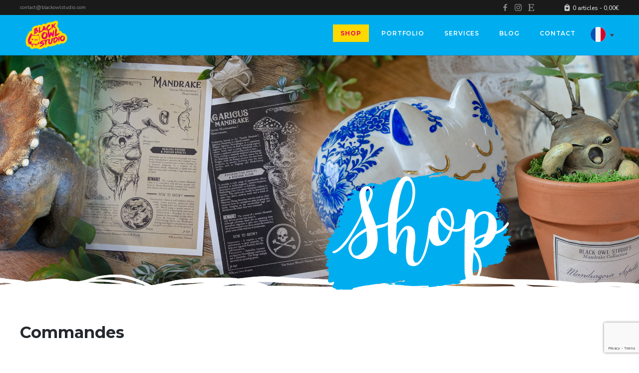

--- FILE ---
content_type: text/html; charset=utf-8
request_url: https://www.google.com/recaptcha/api2/anchor?ar=1&k=6LfChVAiAAAAAHJWMI2I135NOkU7DUMKUHeAlVr8&co=aHR0cHM6Ly93d3cuYmxhY2tvd2xzdHVkaW8uY29tOjQ0Mw..&hl=en&v=N67nZn4AqZkNcbeMu4prBgzg&size=invisible&anchor-ms=20000&execute-ms=30000&cb=a92unzu5gcu0
body_size: 48670
content:
<!DOCTYPE HTML><html dir="ltr" lang="en"><head><meta http-equiv="Content-Type" content="text/html; charset=UTF-8">
<meta http-equiv="X-UA-Compatible" content="IE=edge">
<title>reCAPTCHA</title>
<style type="text/css">
/* cyrillic-ext */
@font-face {
  font-family: 'Roboto';
  font-style: normal;
  font-weight: 400;
  font-stretch: 100%;
  src: url(//fonts.gstatic.com/s/roboto/v48/KFO7CnqEu92Fr1ME7kSn66aGLdTylUAMa3GUBHMdazTgWw.woff2) format('woff2');
  unicode-range: U+0460-052F, U+1C80-1C8A, U+20B4, U+2DE0-2DFF, U+A640-A69F, U+FE2E-FE2F;
}
/* cyrillic */
@font-face {
  font-family: 'Roboto';
  font-style: normal;
  font-weight: 400;
  font-stretch: 100%;
  src: url(//fonts.gstatic.com/s/roboto/v48/KFO7CnqEu92Fr1ME7kSn66aGLdTylUAMa3iUBHMdazTgWw.woff2) format('woff2');
  unicode-range: U+0301, U+0400-045F, U+0490-0491, U+04B0-04B1, U+2116;
}
/* greek-ext */
@font-face {
  font-family: 'Roboto';
  font-style: normal;
  font-weight: 400;
  font-stretch: 100%;
  src: url(//fonts.gstatic.com/s/roboto/v48/KFO7CnqEu92Fr1ME7kSn66aGLdTylUAMa3CUBHMdazTgWw.woff2) format('woff2');
  unicode-range: U+1F00-1FFF;
}
/* greek */
@font-face {
  font-family: 'Roboto';
  font-style: normal;
  font-weight: 400;
  font-stretch: 100%;
  src: url(//fonts.gstatic.com/s/roboto/v48/KFO7CnqEu92Fr1ME7kSn66aGLdTylUAMa3-UBHMdazTgWw.woff2) format('woff2');
  unicode-range: U+0370-0377, U+037A-037F, U+0384-038A, U+038C, U+038E-03A1, U+03A3-03FF;
}
/* math */
@font-face {
  font-family: 'Roboto';
  font-style: normal;
  font-weight: 400;
  font-stretch: 100%;
  src: url(//fonts.gstatic.com/s/roboto/v48/KFO7CnqEu92Fr1ME7kSn66aGLdTylUAMawCUBHMdazTgWw.woff2) format('woff2');
  unicode-range: U+0302-0303, U+0305, U+0307-0308, U+0310, U+0312, U+0315, U+031A, U+0326-0327, U+032C, U+032F-0330, U+0332-0333, U+0338, U+033A, U+0346, U+034D, U+0391-03A1, U+03A3-03A9, U+03B1-03C9, U+03D1, U+03D5-03D6, U+03F0-03F1, U+03F4-03F5, U+2016-2017, U+2034-2038, U+203C, U+2040, U+2043, U+2047, U+2050, U+2057, U+205F, U+2070-2071, U+2074-208E, U+2090-209C, U+20D0-20DC, U+20E1, U+20E5-20EF, U+2100-2112, U+2114-2115, U+2117-2121, U+2123-214F, U+2190, U+2192, U+2194-21AE, U+21B0-21E5, U+21F1-21F2, U+21F4-2211, U+2213-2214, U+2216-22FF, U+2308-230B, U+2310, U+2319, U+231C-2321, U+2336-237A, U+237C, U+2395, U+239B-23B7, U+23D0, U+23DC-23E1, U+2474-2475, U+25AF, U+25B3, U+25B7, U+25BD, U+25C1, U+25CA, U+25CC, U+25FB, U+266D-266F, U+27C0-27FF, U+2900-2AFF, U+2B0E-2B11, U+2B30-2B4C, U+2BFE, U+3030, U+FF5B, U+FF5D, U+1D400-1D7FF, U+1EE00-1EEFF;
}
/* symbols */
@font-face {
  font-family: 'Roboto';
  font-style: normal;
  font-weight: 400;
  font-stretch: 100%;
  src: url(//fonts.gstatic.com/s/roboto/v48/KFO7CnqEu92Fr1ME7kSn66aGLdTylUAMaxKUBHMdazTgWw.woff2) format('woff2');
  unicode-range: U+0001-000C, U+000E-001F, U+007F-009F, U+20DD-20E0, U+20E2-20E4, U+2150-218F, U+2190, U+2192, U+2194-2199, U+21AF, U+21E6-21F0, U+21F3, U+2218-2219, U+2299, U+22C4-22C6, U+2300-243F, U+2440-244A, U+2460-24FF, U+25A0-27BF, U+2800-28FF, U+2921-2922, U+2981, U+29BF, U+29EB, U+2B00-2BFF, U+4DC0-4DFF, U+FFF9-FFFB, U+10140-1018E, U+10190-1019C, U+101A0, U+101D0-101FD, U+102E0-102FB, U+10E60-10E7E, U+1D2C0-1D2D3, U+1D2E0-1D37F, U+1F000-1F0FF, U+1F100-1F1AD, U+1F1E6-1F1FF, U+1F30D-1F30F, U+1F315, U+1F31C, U+1F31E, U+1F320-1F32C, U+1F336, U+1F378, U+1F37D, U+1F382, U+1F393-1F39F, U+1F3A7-1F3A8, U+1F3AC-1F3AF, U+1F3C2, U+1F3C4-1F3C6, U+1F3CA-1F3CE, U+1F3D4-1F3E0, U+1F3ED, U+1F3F1-1F3F3, U+1F3F5-1F3F7, U+1F408, U+1F415, U+1F41F, U+1F426, U+1F43F, U+1F441-1F442, U+1F444, U+1F446-1F449, U+1F44C-1F44E, U+1F453, U+1F46A, U+1F47D, U+1F4A3, U+1F4B0, U+1F4B3, U+1F4B9, U+1F4BB, U+1F4BF, U+1F4C8-1F4CB, U+1F4D6, U+1F4DA, U+1F4DF, U+1F4E3-1F4E6, U+1F4EA-1F4ED, U+1F4F7, U+1F4F9-1F4FB, U+1F4FD-1F4FE, U+1F503, U+1F507-1F50B, U+1F50D, U+1F512-1F513, U+1F53E-1F54A, U+1F54F-1F5FA, U+1F610, U+1F650-1F67F, U+1F687, U+1F68D, U+1F691, U+1F694, U+1F698, U+1F6AD, U+1F6B2, U+1F6B9-1F6BA, U+1F6BC, U+1F6C6-1F6CF, U+1F6D3-1F6D7, U+1F6E0-1F6EA, U+1F6F0-1F6F3, U+1F6F7-1F6FC, U+1F700-1F7FF, U+1F800-1F80B, U+1F810-1F847, U+1F850-1F859, U+1F860-1F887, U+1F890-1F8AD, U+1F8B0-1F8BB, U+1F8C0-1F8C1, U+1F900-1F90B, U+1F93B, U+1F946, U+1F984, U+1F996, U+1F9E9, U+1FA00-1FA6F, U+1FA70-1FA7C, U+1FA80-1FA89, U+1FA8F-1FAC6, U+1FACE-1FADC, U+1FADF-1FAE9, U+1FAF0-1FAF8, U+1FB00-1FBFF;
}
/* vietnamese */
@font-face {
  font-family: 'Roboto';
  font-style: normal;
  font-weight: 400;
  font-stretch: 100%;
  src: url(//fonts.gstatic.com/s/roboto/v48/KFO7CnqEu92Fr1ME7kSn66aGLdTylUAMa3OUBHMdazTgWw.woff2) format('woff2');
  unicode-range: U+0102-0103, U+0110-0111, U+0128-0129, U+0168-0169, U+01A0-01A1, U+01AF-01B0, U+0300-0301, U+0303-0304, U+0308-0309, U+0323, U+0329, U+1EA0-1EF9, U+20AB;
}
/* latin-ext */
@font-face {
  font-family: 'Roboto';
  font-style: normal;
  font-weight: 400;
  font-stretch: 100%;
  src: url(//fonts.gstatic.com/s/roboto/v48/KFO7CnqEu92Fr1ME7kSn66aGLdTylUAMa3KUBHMdazTgWw.woff2) format('woff2');
  unicode-range: U+0100-02BA, U+02BD-02C5, U+02C7-02CC, U+02CE-02D7, U+02DD-02FF, U+0304, U+0308, U+0329, U+1D00-1DBF, U+1E00-1E9F, U+1EF2-1EFF, U+2020, U+20A0-20AB, U+20AD-20C0, U+2113, U+2C60-2C7F, U+A720-A7FF;
}
/* latin */
@font-face {
  font-family: 'Roboto';
  font-style: normal;
  font-weight: 400;
  font-stretch: 100%;
  src: url(//fonts.gstatic.com/s/roboto/v48/KFO7CnqEu92Fr1ME7kSn66aGLdTylUAMa3yUBHMdazQ.woff2) format('woff2');
  unicode-range: U+0000-00FF, U+0131, U+0152-0153, U+02BB-02BC, U+02C6, U+02DA, U+02DC, U+0304, U+0308, U+0329, U+2000-206F, U+20AC, U+2122, U+2191, U+2193, U+2212, U+2215, U+FEFF, U+FFFD;
}
/* cyrillic-ext */
@font-face {
  font-family: 'Roboto';
  font-style: normal;
  font-weight: 500;
  font-stretch: 100%;
  src: url(//fonts.gstatic.com/s/roboto/v48/KFO7CnqEu92Fr1ME7kSn66aGLdTylUAMa3GUBHMdazTgWw.woff2) format('woff2');
  unicode-range: U+0460-052F, U+1C80-1C8A, U+20B4, U+2DE0-2DFF, U+A640-A69F, U+FE2E-FE2F;
}
/* cyrillic */
@font-face {
  font-family: 'Roboto';
  font-style: normal;
  font-weight: 500;
  font-stretch: 100%;
  src: url(//fonts.gstatic.com/s/roboto/v48/KFO7CnqEu92Fr1ME7kSn66aGLdTylUAMa3iUBHMdazTgWw.woff2) format('woff2');
  unicode-range: U+0301, U+0400-045F, U+0490-0491, U+04B0-04B1, U+2116;
}
/* greek-ext */
@font-face {
  font-family: 'Roboto';
  font-style: normal;
  font-weight: 500;
  font-stretch: 100%;
  src: url(//fonts.gstatic.com/s/roboto/v48/KFO7CnqEu92Fr1ME7kSn66aGLdTylUAMa3CUBHMdazTgWw.woff2) format('woff2');
  unicode-range: U+1F00-1FFF;
}
/* greek */
@font-face {
  font-family: 'Roboto';
  font-style: normal;
  font-weight: 500;
  font-stretch: 100%;
  src: url(//fonts.gstatic.com/s/roboto/v48/KFO7CnqEu92Fr1ME7kSn66aGLdTylUAMa3-UBHMdazTgWw.woff2) format('woff2');
  unicode-range: U+0370-0377, U+037A-037F, U+0384-038A, U+038C, U+038E-03A1, U+03A3-03FF;
}
/* math */
@font-face {
  font-family: 'Roboto';
  font-style: normal;
  font-weight: 500;
  font-stretch: 100%;
  src: url(//fonts.gstatic.com/s/roboto/v48/KFO7CnqEu92Fr1ME7kSn66aGLdTylUAMawCUBHMdazTgWw.woff2) format('woff2');
  unicode-range: U+0302-0303, U+0305, U+0307-0308, U+0310, U+0312, U+0315, U+031A, U+0326-0327, U+032C, U+032F-0330, U+0332-0333, U+0338, U+033A, U+0346, U+034D, U+0391-03A1, U+03A3-03A9, U+03B1-03C9, U+03D1, U+03D5-03D6, U+03F0-03F1, U+03F4-03F5, U+2016-2017, U+2034-2038, U+203C, U+2040, U+2043, U+2047, U+2050, U+2057, U+205F, U+2070-2071, U+2074-208E, U+2090-209C, U+20D0-20DC, U+20E1, U+20E5-20EF, U+2100-2112, U+2114-2115, U+2117-2121, U+2123-214F, U+2190, U+2192, U+2194-21AE, U+21B0-21E5, U+21F1-21F2, U+21F4-2211, U+2213-2214, U+2216-22FF, U+2308-230B, U+2310, U+2319, U+231C-2321, U+2336-237A, U+237C, U+2395, U+239B-23B7, U+23D0, U+23DC-23E1, U+2474-2475, U+25AF, U+25B3, U+25B7, U+25BD, U+25C1, U+25CA, U+25CC, U+25FB, U+266D-266F, U+27C0-27FF, U+2900-2AFF, U+2B0E-2B11, U+2B30-2B4C, U+2BFE, U+3030, U+FF5B, U+FF5D, U+1D400-1D7FF, U+1EE00-1EEFF;
}
/* symbols */
@font-face {
  font-family: 'Roboto';
  font-style: normal;
  font-weight: 500;
  font-stretch: 100%;
  src: url(//fonts.gstatic.com/s/roboto/v48/KFO7CnqEu92Fr1ME7kSn66aGLdTylUAMaxKUBHMdazTgWw.woff2) format('woff2');
  unicode-range: U+0001-000C, U+000E-001F, U+007F-009F, U+20DD-20E0, U+20E2-20E4, U+2150-218F, U+2190, U+2192, U+2194-2199, U+21AF, U+21E6-21F0, U+21F3, U+2218-2219, U+2299, U+22C4-22C6, U+2300-243F, U+2440-244A, U+2460-24FF, U+25A0-27BF, U+2800-28FF, U+2921-2922, U+2981, U+29BF, U+29EB, U+2B00-2BFF, U+4DC0-4DFF, U+FFF9-FFFB, U+10140-1018E, U+10190-1019C, U+101A0, U+101D0-101FD, U+102E0-102FB, U+10E60-10E7E, U+1D2C0-1D2D3, U+1D2E0-1D37F, U+1F000-1F0FF, U+1F100-1F1AD, U+1F1E6-1F1FF, U+1F30D-1F30F, U+1F315, U+1F31C, U+1F31E, U+1F320-1F32C, U+1F336, U+1F378, U+1F37D, U+1F382, U+1F393-1F39F, U+1F3A7-1F3A8, U+1F3AC-1F3AF, U+1F3C2, U+1F3C4-1F3C6, U+1F3CA-1F3CE, U+1F3D4-1F3E0, U+1F3ED, U+1F3F1-1F3F3, U+1F3F5-1F3F7, U+1F408, U+1F415, U+1F41F, U+1F426, U+1F43F, U+1F441-1F442, U+1F444, U+1F446-1F449, U+1F44C-1F44E, U+1F453, U+1F46A, U+1F47D, U+1F4A3, U+1F4B0, U+1F4B3, U+1F4B9, U+1F4BB, U+1F4BF, U+1F4C8-1F4CB, U+1F4D6, U+1F4DA, U+1F4DF, U+1F4E3-1F4E6, U+1F4EA-1F4ED, U+1F4F7, U+1F4F9-1F4FB, U+1F4FD-1F4FE, U+1F503, U+1F507-1F50B, U+1F50D, U+1F512-1F513, U+1F53E-1F54A, U+1F54F-1F5FA, U+1F610, U+1F650-1F67F, U+1F687, U+1F68D, U+1F691, U+1F694, U+1F698, U+1F6AD, U+1F6B2, U+1F6B9-1F6BA, U+1F6BC, U+1F6C6-1F6CF, U+1F6D3-1F6D7, U+1F6E0-1F6EA, U+1F6F0-1F6F3, U+1F6F7-1F6FC, U+1F700-1F7FF, U+1F800-1F80B, U+1F810-1F847, U+1F850-1F859, U+1F860-1F887, U+1F890-1F8AD, U+1F8B0-1F8BB, U+1F8C0-1F8C1, U+1F900-1F90B, U+1F93B, U+1F946, U+1F984, U+1F996, U+1F9E9, U+1FA00-1FA6F, U+1FA70-1FA7C, U+1FA80-1FA89, U+1FA8F-1FAC6, U+1FACE-1FADC, U+1FADF-1FAE9, U+1FAF0-1FAF8, U+1FB00-1FBFF;
}
/* vietnamese */
@font-face {
  font-family: 'Roboto';
  font-style: normal;
  font-weight: 500;
  font-stretch: 100%;
  src: url(//fonts.gstatic.com/s/roboto/v48/KFO7CnqEu92Fr1ME7kSn66aGLdTylUAMa3OUBHMdazTgWw.woff2) format('woff2');
  unicode-range: U+0102-0103, U+0110-0111, U+0128-0129, U+0168-0169, U+01A0-01A1, U+01AF-01B0, U+0300-0301, U+0303-0304, U+0308-0309, U+0323, U+0329, U+1EA0-1EF9, U+20AB;
}
/* latin-ext */
@font-face {
  font-family: 'Roboto';
  font-style: normal;
  font-weight: 500;
  font-stretch: 100%;
  src: url(//fonts.gstatic.com/s/roboto/v48/KFO7CnqEu92Fr1ME7kSn66aGLdTylUAMa3KUBHMdazTgWw.woff2) format('woff2');
  unicode-range: U+0100-02BA, U+02BD-02C5, U+02C7-02CC, U+02CE-02D7, U+02DD-02FF, U+0304, U+0308, U+0329, U+1D00-1DBF, U+1E00-1E9F, U+1EF2-1EFF, U+2020, U+20A0-20AB, U+20AD-20C0, U+2113, U+2C60-2C7F, U+A720-A7FF;
}
/* latin */
@font-face {
  font-family: 'Roboto';
  font-style: normal;
  font-weight: 500;
  font-stretch: 100%;
  src: url(//fonts.gstatic.com/s/roboto/v48/KFO7CnqEu92Fr1ME7kSn66aGLdTylUAMa3yUBHMdazQ.woff2) format('woff2');
  unicode-range: U+0000-00FF, U+0131, U+0152-0153, U+02BB-02BC, U+02C6, U+02DA, U+02DC, U+0304, U+0308, U+0329, U+2000-206F, U+20AC, U+2122, U+2191, U+2193, U+2212, U+2215, U+FEFF, U+FFFD;
}
/* cyrillic-ext */
@font-face {
  font-family: 'Roboto';
  font-style: normal;
  font-weight: 900;
  font-stretch: 100%;
  src: url(//fonts.gstatic.com/s/roboto/v48/KFO7CnqEu92Fr1ME7kSn66aGLdTylUAMa3GUBHMdazTgWw.woff2) format('woff2');
  unicode-range: U+0460-052F, U+1C80-1C8A, U+20B4, U+2DE0-2DFF, U+A640-A69F, U+FE2E-FE2F;
}
/* cyrillic */
@font-face {
  font-family: 'Roboto';
  font-style: normal;
  font-weight: 900;
  font-stretch: 100%;
  src: url(//fonts.gstatic.com/s/roboto/v48/KFO7CnqEu92Fr1ME7kSn66aGLdTylUAMa3iUBHMdazTgWw.woff2) format('woff2');
  unicode-range: U+0301, U+0400-045F, U+0490-0491, U+04B0-04B1, U+2116;
}
/* greek-ext */
@font-face {
  font-family: 'Roboto';
  font-style: normal;
  font-weight: 900;
  font-stretch: 100%;
  src: url(//fonts.gstatic.com/s/roboto/v48/KFO7CnqEu92Fr1ME7kSn66aGLdTylUAMa3CUBHMdazTgWw.woff2) format('woff2');
  unicode-range: U+1F00-1FFF;
}
/* greek */
@font-face {
  font-family: 'Roboto';
  font-style: normal;
  font-weight: 900;
  font-stretch: 100%;
  src: url(//fonts.gstatic.com/s/roboto/v48/KFO7CnqEu92Fr1ME7kSn66aGLdTylUAMa3-UBHMdazTgWw.woff2) format('woff2');
  unicode-range: U+0370-0377, U+037A-037F, U+0384-038A, U+038C, U+038E-03A1, U+03A3-03FF;
}
/* math */
@font-face {
  font-family: 'Roboto';
  font-style: normal;
  font-weight: 900;
  font-stretch: 100%;
  src: url(//fonts.gstatic.com/s/roboto/v48/KFO7CnqEu92Fr1ME7kSn66aGLdTylUAMawCUBHMdazTgWw.woff2) format('woff2');
  unicode-range: U+0302-0303, U+0305, U+0307-0308, U+0310, U+0312, U+0315, U+031A, U+0326-0327, U+032C, U+032F-0330, U+0332-0333, U+0338, U+033A, U+0346, U+034D, U+0391-03A1, U+03A3-03A9, U+03B1-03C9, U+03D1, U+03D5-03D6, U+03F0-03F1, U+03F4-03F5, U+2016-2017, U+2034-2038, U+203C, U+2040, U+2043, U+2047, U+2050, U+2057, U+205F, U+2070-2071, U+2074-208E, U+2090-209C, U+20D0-20DC, U+20E1, U+20E5-20EF, U+2100-2112, U+2114-2115, U+2117-2121, U+2123-214F, U+2190, U+2192, U+2194-21AE, U+21B0-21E5, U+21F1-21F2, U+21F4-2211, U+2213-2214, U+2216-22FF, U+2308-230B, U+2310, U+2319, U+231C-2321, U+2336-237A, U+237C, U+2395, U+239B-23B7, U+23D0, U+23DC-23E1, U+2474-2475, U+25AF, U+25B3, U+25B7, U+25BD, U+25C1, U+25CA, U+25CC, U+25FB, U+266D-266F, U+27C0-27FF, U+2900-2AFF, U+2B0E-2B11, U+2B30-2B4C, U+2BFE, U+3030, U+FF5B, U+FF5D, U+1D400-1D7FF, U+1EE00-1EEFF;
}
/* symbols */
@font-face {
  font-family: 'Roboto';
  font-style: normal;
  font-weight: 900;
  font-stretch: 100%;
  src: url(//fonts.gstatic.com/s/roboto/v48/KFO7CnqEu92Fr1ME7kSn66aGLdTylUAMaxKUBHMdazTgWw.woff2) format('woff2');
  unicode-range: U+0001-000C, U+000E-001F, U+007F-009F, U+20DD-20E0, U+20E2-20E4, U+2150-218F, U+2190, U+2192, U+2194-2199, U+21AF, U+21E6-21F0, U+21F3, U+2218-2219, U+2299, U+22C4-22C6, U+2300-243F, U+2440-244A, U+2460-24FF, U+25A0-27BF, U+2800-28FF, U+2921-2922, U+2981, U+29BF, U+29EB, U+2B00-2BFF, U+4DC0-4DFF, U+FFF9-FFFB, U+10140-1018E, U+10190-1019C, U+101A0, U+101D0-101FD, U+102E0-102FB, U+10E60-10E7E, U+1D2C0-1D2D3, U+1D2E0-1D37F, U+1F000-1F0FF, U+1F100-1F1AD, U+1F1E6-1F1FF, U+1F30D-1F30F, U+1F315, U+1F31C, U+1F31E, U+1F320-1F32C, U+1F336, U+1F378, U+1F37D, U+1F382, U+1F393-1F39F, U+1F3A7-1F3A8, U+1F3AC-1F3AF, U+1F3C2, U+1F3C4-1F3C6, U+1F3CA-1F3CE, U+1F3D4-1F3E0, U+1F3ED, U+1F3F1-1F3F3, U+1F3F5-1F3F7, U+1F408, U+1F415, U+1F41F, U+1F426, U+1F43F, U+1F441-1F442, U+1F444, U+1F446-1F449, U+1F44C-1F44E, U+1F453, U+1F46A, U+1F47D, U+1F4A3, U+1F4B0, U+1F4B3, U+1F4B9, U+1F4BB, U+1F4BF, U+1F4C8-1F4CB, U+1F4D6, U+1F4DA, U+1F4DF, U+1F4E3-1F4E6, U+1F4EA-1F4ED, U+1F4F7, U+1F4F9-1F4FB, U+1F4FD-1F4FE, U+1F503, U+1F507-1F50B, U+1F50D, U+1F512-1F513, U+1F53E-1F54A, U+1F54F-1F5FA, U+1F610, U+1F650-1F67F, U+1F687, U+1F68D, U+1F691, U+1F694, U+1F698, U+1F6AD, U+1F6B2, U+1F6B9-1F6BA, U+1F6BC, U+1F6C6-1F6CF, U+1F6D3-1F6D7, U+1F6E0-1F6EA, U+1F6F0-1F6F3, U+1F6F7-1F6FC, U+1F700-1F7FF, U+1F800-1F80B, U+1F810-1F847, U+1F850-1F859, U+1F860-1F887, U+1F890-1F8AD, U+1F8B0-1F8BB, U+1F8C0-1F8C1, U+1F900-1F90B, U+1F93B, U+1F946, U+1F984, U+1F996, U+1F9E9, U+1FA00-1FA6F, U+1FA70-1FA7C, U+1FA80-1FA89, U+1FA8F-1FAC6, U+1FACE-1FADC, U+1FADF-1FAE9, U+1FAF0-1FAF8, U+1FB00-1FBFF;
}
/* vietnamese */
@font-face {
  font-family: 'Roboto';
  font-style: normal;
  font-weight: 900;
  font-stretch: 100%;
  src: url(//fonts.gstatic.com/s/roboto/v48/KFO7CnqEu92Fr1ME7kSn66aGLdTylUAMa3OUBHMdazTgWw.woff2) format('woff2');
  unicode-range: U+0102-0103, U+0110-0111, U+0128-0129, U+0168-0169, U+01A0-01A1, U+01AF-01B0, U+0300-0301, U+0303-0304, U+0308-0309, U+0323, U+0329, U+1EA0-1EF9, U+20AB;
}
/* latin-ext */
@font-face {
  font-family: 'Roboto';
  font-style: normal;
  font-weight: 900;
  font-stretch: 100%;
  src: url(//fonts.gstatic.com/s/roboto/v48/KFO7CnqEu92Fr1ME7kSn66aGLdTylUAMa3KUBHMdazTgWw.woff2) format('woff2');
  unicode-range: U+0100-02BA, U+02BD-02C5, U+02C7-02CC, U+02CE-02D7, U+02DD-02FF, U+0304, U+0308, U+0329, U+1D00-1DBF, U+1E00-1E9F, U+1EF2-1EFF, U+2020, U+20A0-20AB, U+20AD-20C0, U+2113, U+2C60-2C7F, U+A720-A7FF;
}
/* latin */
@font-face {
  font-family: 'Roboto';
  font-style: normal;
  font-weight: 900;
  font-stretch: 100%;
  src: url(//fonts.gstatic.com/s/roboto/v48/KFO7CnqEu92Fr1ME7kSn66aGLdTylUAMa3yUBHMdazQ.woff2) format('woff2');
  unicode-range: U+0000-00FF, U+0131, U+0152-0153, U+02BB-02BC, U+02C6, U+02DA, U+02DC, U+0304, U+0308, U+0329, U+2000-206F, U+20AC, U+2122, U+2191, U+2193, U+2212, U+2215, U+FEFF, U+FFFD;
}

</style>
<link rel="stylesheet" type="text/css" href="https://www.gstatic.com/recaptcha/releases/N67nZn4AqZkNcbeMu4prBgzg/styles__ltr.css">
<script nonce="hFVuSuZf88-XFGT-CzSViw" type="text/javascript">window['__recaptcha_api'] = 'https://www.google.com/recaptcha/api2/';</script>
<script type="text/javascript" src="https://www.gstatic.com/recaptcha/releases/N67nZn4AqZkNcbeMu4prBgzg/recaptcha__en.js" nonce="hFVuSuZf88-XFGT-CzSViw">
      
    </script></head>
<body><div id="rc-anchor-alert" class="rc-anchor-alert"></div>
<input type="hidden" id="recaptcha-token" value="[base64]">
<script type="text/javascript" nonce="hFVuSuZf88-XFGT-CzSViw">
      recaptcha.anchor.Main.init("[\x22ainput\x22,[\x22bgdata\x22,\x22\x22,\[base64]/[base64]/[base64]/[base64]/[base64]/[base64]/KGcoTywyNTMsTy5PKSxVRyhPLEMpKTpnKE8sMjUzLEMpLE8pKSxsKSksTykpfSxieT1mdW5jdGlvbihDLE8sdSxsKXtmb3IobD0odT1SKEMpLDApO08+MDtPLS0pbD1sPDw4fFooQyk7ZyhDLHUsbCl9LFVHPWZ1bmN0aW9uKEMsTyl7Qy5pLmxlbmd0aD4xMDQ/[base64]/[base64]/[base64]/[base64]/[base64]/[base64]/[base64]\\u003d\x22,\[base64]\x22,\[base64]/Dl8O3w4U9ZsOfw4/CplPDscO3IsKQdMOwwpvDkUfCmcKmXsOdw43DvBdfw4NvbMOUwrXDj1ovwpE4wrjCjnnDrjwEw73ConfDkTgcDsKgBxPCuXtfAcKZH34CGMKOJ8K0VgfChxXDl8OTfFJGw7l8wr8HF8KCw5PCtMKNcX/[base64]/CmMOcwoFrVMK5dUAgw4HCoMOSw5tdw77DpcKMScOjNj9PwoRTC21TwrNzwqTCnjbDkTPCk8K5wrfDosKUUSLDnMKSbXFUw6jCmigTwqwHQDNOw7XDtMOXw6TDrcKpYsKQwozCrcOnUMOcacOwEcOuwrQ8RcOpIsKPAcO9DX/CvUfCtXbCsMObBwfCqMKHa0/[base64]/[base64]/Csm9OwoLDqMK5wqTDoMKafjBEOQFQOXkHagzDi8O0DAwrwq/[base64]/[base64]/w6LCrHvDuMKpw7thNU5kwromw7x5w4oKLX8WwrHCtsKYVcOow5rCsnE3woE+RCRUwpXCisOHw4sRw57DiwNUw5bDrhgjbcOLHcKJw5rClnwfwqrDsT9MJU/CoWIow7QxwrXDiBEyw6soKDbDjMKQworCvynDh8OBwpJbVsKxZcKkcC4kwpDDvHPCq8KpcCFIfG0qZCXCiwElQmIcw78/[base64]/wrEia8OdL3ZQw7TDucK8w4gYw7vDmlvDoMOFHjgQfQ85w5UVTcK/w4nDtAsVw6/[base64]/DocO1MFQuw6PDgHHCscOjOzjDtsOdwoXDocOsworDpzfDq8KUw6DCgUQ9NWEkcBNeI8KWPWQ+ZShuAjbCkgvChFp+w4HDqR8aFcOYw6YzwpXChTjCni3DicKtwpNlA3ACYcO+cTLCtsO4EwXDsMO7w59iwqECIsOaw6xQQcOBYABvYsOjwr/Djh1Nw5nCpTvDj0PCsHXDgsONwqlQworCuxjCuycZw7AqwobCucK8wpdRNV/[base64]/[base64]/DssKKMMOxw64DCsO2acOMEMOUdMOfZgDDpxlyWMK8asKLVBYzwoPDp8Otw59XAMOgFnXDusOXwrvCol8wUcKswqtbw5M5w6/Cr30ZHsKtwo5lEMO4w7czVk8Rw7TDmsKADcOLwo3DncKRD8KoMjjDu8OgwpNSwqLDtMKdwqDDl8OqGMO9HBhiwoETUcOTU8OHcV4dwoYuKBjDuksLag8Cw5vDj8KVwoJ4w7DDt8KjXQbCjAfCosKuNcOPw4fCoDfCjsK4T8OBLsKLXkx3wr0RH8OMU8KMIcK/wqnDoAHDgMOCw5Eoc8KzGWDDkB9MwpNDFcOuMxZtUsO5wpJbXGbCr0nDv13CoR/CkFdAwq0SwpzDgBPDlCcLwrR0w5jCuQrDncOUWkPCmVTCksOew6XDm8KRH3zDo8Knw7wowrjDjsKPw6zDgjhhHDUDw7VNw5cnAyvCqDwXw6bCgcOHEhItNcKYwoDCgGc3wpxeeMOuwrI8fHLDtlvDm8OXDsKmdE8UMsKCwqYPwr7CrS5SJkY4OyZ/worDpwszw4I/wqlZP2LDmsKFwoLCjignYcK8M8KnwqoQHVRAwqw5NcKeZ8KZPG8LGTzDtsKPwonCtMKCccOcw4fCjDQFwoDDp8KYaMKJwo4rwqnDqxpcwrvCgsOhd8OeQ8K8worCnMK5OcOHwrZ4w4bDp8K/bDU4wpHCm3t3w79fKXEdwrbDsy3Cp0rDucKKUy/[base64]/Dk8O/FMKGWMOLYCgdwq/DrmbCkx/Di35Dw4Jdw6DCjsOBw6xEHsKZQ8OOw5rDoMKtJcK8wrvCgmvCoF/CumHCvE9ww6xWScKJw5VHRVNuwpnDjUBGVSbCnAvCtMK2R3tZw6vCtx3DoXoaw6V7wqvCgMKBwrVaZsO9DMKDX8OXw4R3wqvCtzE7CMKJNsKGw7vClsO1wo/Di8KWXsKXw4nDh8Ovw63CsMKTw4gnwolYbCQrI8KHw7bDqcOeOEZ5Enwawp8THirDrMORFsOwwoHCjcOHw4bCocOoHcOnXFLDkcKSRcOQbybCt8KJwoBmw4rDrMKTw67CnBvDlHXCjMKMZSbClFfDiWEmwr/[base64]/wqnCqnPCrRtnPcKyw7vDkk/CgicVw6XDucO2BCPCgcOCfMOGH3E7SDTDuS5VwqABw6TDhA3DqC4fwr7DrcOxeMKBNsKyw4HDjsKkw74tL8OlF8KEBV/ChgDDo2M6DSXCrcOWw50od353w6fDrVJvVg7CoX45GcK0dFd3wpnCq2vCp1cFw4Bswr96HzbDisKzAFEXKzBAw5TDizZdwrXCi8KUcTvCv8Knw5HDj0/[base64]/Cq04RP3ACw5zDj8Okw4ERwoTDs2BaawEIw6/DmSMfwrPDmMOOw5RCw4EEMjrChsO7asOUw4sfI8Kgw6lmaDPDhsKKYsOFZcOrZlPCu0nCmBjDgVnCosK4LsKtKcOTLGzDtRjDjFbDlcOdwr/CncOAw6cSD8K+w7ZtOVzCsxPCkzjClXTDklZpa1PCksO8wpDCs8OOwpnClUUpeG7ClABlf8KAwqXDs8KtwpLDvw/DkUtcXmhMdC9PWgrDolbCvMOawoXCiMKIVcO2wrrDssKGYFnDnTHDgUrDn8KMPcO3woTDv8KMw7XDo8K4BTBOwqdewr7Dn09bwo/Cu8OOw5U3w6BOwoXDusKDdzzDu3nDl8OiwqoQw4EWYcKBw7nCt2nDksOcw7LDvcOEYhbDncOPw6fCiAvDtcKbdkzCrnBFw6/Dv8ORwocXP8O5w4jCr0Vew5dVw7/[base64]/[base64]/[base64]/[base64]/w70AwoxZZMOvw5NsWcO0wpfCjF1XYMKRwoTCjsO/YcOpS8O6V0zDn8KYwrNow6pFwrlzacOsw5dsw6vCq8KfCMKJCVzCsMKewrHDi8KXT8OJHMOUw7APwpwXYmk5wrfDqcOFwoHChRvDrcONw5pAw6PDnm/CmBhfLcOpwq3DjXtzF23CgH4yHMK4CsO1WsKcNVHDqzBXwq7CuMOcE0jCo084cMOzAcKXwoo1dFDDuyZhwqnCuBRUwqnDjhFFQMK/VsOBEX3Ct8O+wovDqD7DgkUoGMOXw4fDtMObNh3CjcK+L8Ojw64IPX7DjnMiw6LDhF8sw4ZNwoVZwonCt8KUwrvCkQs9wqjDl2EMB8K/OQ4dW8KjWhYhwps2w5QUFz3DrV/CrsOOw5FCw7nDjsOzw6tZw7N5wqxWwqHCksOURcOKIy5dOgnCk8KXwpErw7/Dt8KLwqUWCQMPfxsgwoJvasODw7wEWcKfdgdewprDssOMw57Do0NZwocPwpDCrSnDsjFHDMKkw6TDvsKuwq41ElzDs2zDvMKEwoAowoYmw7JjwqsgwpYJQiHCkwt3QGYWPsKcb0HDssOMenvCvTFIZWRzwp0kwprCg3YfwoohNwbCnjVBw6rCmitGwq/DuUTDhjYgD8OywqTDknY0wpzDknpFw7FrOMKGD8KGc8KBGMKuNsKWA0dtw71vw4zCnQAPOhUywpvChsK/Dw99w63CuHI9wqRqw6vDlBTDoH/CgBjCmsOMYMKbwqB/woQOwqsTH8OWw7bCigwbMcOFcEXCkFHCk8OCLD3DrAAcF1xoHsKREDhYwosiw6HCsXJSw6XDosOCw6fChSgeG8KlwpHDn8OQwrZCwqAWD38TYi7CrB/[base64]/GsOQNMKXRlbCrcOfwrvCgkLDqFZhwqITOcKuwqI9wrLCoMKtTEPCmMOGw5tSLDIFwrUiQxtUwodPZcOewo3Dt8OZSW8zHCHDrsKgw4/[base64]/Dlnwtw7zCigNERcOLD3s1R2nDoCDCoTVpwo00EwhhwokuesOtWWZ/wofDhnfDo8K1w41AwrLDgsOmwrLCvxcTFsKuwrzCq8O5ecKselvClQbDlXzDisOVesK3wrswwrTDqxQiwrRlwoTClGYVw7zDskXDrcOJwrzDnsKqasKHf2JWw5/DkTovPsKfwpIswp56w5pLHTgDccKFw5N5PAViw7VUw6jDvWovVsOoejUgfnbCiXPDmScdwpNhw4nCssOKD8KDVlUEdcOAEsK4wr9HwpE9BzvDpAF4F8KzZUzCp2nDjMOHwrY/TMKQQ8OlwqZLwogow7jCvzxdw5R6wrR7YcK5DHUowpHCisK1AkvDuMOlw4grwpRqwp1GL0bDl3PDu1LDiRh9EAZ5SMKcKcKcw5kkBjPDqcKbw5LChcKhFmnDrjbCqMOuFsOKYg/CmMKqw7I5w782wonDl3MvwpnCnBXCocKKwoxsIjVQw5gNwoDDpsOhe2HDlT/DpMKtUcKfSlV/[base64]/w4/[base64]/MMOaw6DDsMKGwoNkSiBYwpQbw4XCsSrCrz1SVMODw6zCtQjCv8KJScOXYsOvwqlowqswRgJbw63Ck3vCq8O7M8OVw6Vcw5JZDMO/wqF/wqPDjCR3GCMmQUV9w4tOXMKxw7hlw6jDqMORw6sWw4PComfCiMKwwr7DijvDjgY+w7UhGnrDoVtvw6jDtW3CsjrCnsO6wqjCkcK/NcKBwpljwpgXUVNpYFtKw6ltw6TDiFXDpMK/[base64]/CkVDCtWfDkcK0SWvCqgFaWcOlw6xsw7YkL8OkVW0NTsOTR8KWw7tdw7kHPgZpMcO8w6nCp8K3OsOdEm/CpcKnG8KewoPCtMOMw5YJw6/Dv8OowqVvBzQiwoDDrcO4R3TDqsOiWcKwwrQrX8OOck1OeBfDpMKvEcKowpPCh8OIQinCiyrDs3vCuWFTQsOKVcOKwpHDgcOVwrBAwr1ZaWdjFcOlwpAcSMOyVRbDm8KXcE/DtDAYQEZFGFDDusKOw5A9FwTCssKJOW7CiBzCuMKsw61kCsO/woHChsKrTMOsHFbDo8KBw4ABwpPCm8OOw43ClEXDgVsHw6ZWwqIHwpLDmMOCwqHDicKaUMO6CcKvw61OwpbCrcKNwqdcwr/[base64]/CpmJQBcKmwoVabjrDtMOMwqXDqsKTw4vCosKvCMO7NMKwQcK7U8O3wrpGTMKEbGMCwrfDtkzDmsKvWsOtwq8wWcOrYcOqwq9Cwqg/[base64]/CqRQIw6RELAUVwp7Dl0leI3rCozYww4/CryfCniQLw5lAL8O6w6LDjSTDlMK8w6oKwpfCq1RQw5BKV8KnQ8KJXcObYU3DlBlyElAeNcOuHiQSw5jCm1vDuMKKwoHCs8KddUZww5Vfw7EHe30Ww53DsTfCs8O2E3LCqi/[base64]/wqwawprDlcKHwp7CkTUjwpc/[base64]/Kn/CqMOLwqgzwoDDsQgZw5PCjsK4CmIRZ0nCoBFFRcOLdX/CocKsw7nCknbCg8Odw4DCkcKVwqoTdMKoYsKbA8OkwoHDukxLwrdZwrrCsWg9DsOYN8KHYy/CuVoCPsK2wqrDgMOWCy0AE0zCpF3CgE7CqmcmF8KgSMOhY2jCgELDixnCl2HDusOiWcOmwozChMKgwpgpHWHDocO+AcKowq3CvcKHZcKSVywKO3DDksObKcOdPAsiw451w57DuxQLwpbClcOrwpZjw5wEaCM/HAoXwqZJw4rDslkpbsOuw7/Cqy9Uf1vDpARpIsK2McO/XTPDrMOYwr5LdsOWe38Aw5wtw7TCgMOxUDPCnFDDqcOXRkRRw5/[base64]/[base64]/Cr8OMDsOFwqPClTzDs3PDrANYT8O1VQnDqsK+dsO1wqlUwqLCg2fClMK+wpt1w7t9woDCn0lScMKRWF4fwrJqw7kfworCtxd3VMK/w7hRwpnDnsO+w5fCsRwjE1fDr8KNw5EEw7HCoxdLYMOIHMKvw5N9w4omblfDrMO3wp7CvDhBw7nDgVkNw6jCkEYiwrrDlkxywp9+axPCs17DpsKMwo/CjMKBwplZw5/[base64]/DiMK+w41ow48kw6hHw6nDh8Kcdzkzw5Zbw47Ch17DhMO1EMOhIsOAwoDDtMOZZl4kwqsdbkYiJMKjw5/CvEzDtcOQwrU8fcO3DgETw5HDoEPDggDDs3/CqcOUwrBUf8OHwo7CtcK2fcKswqZMw6jCqHbDgcOaacOywrMZwp9Yf3EUw5jCq8OCUQprwrZnw63CiWBHw7ksFRcIw5wYw5vDt8OsMWEZZQ7CqsO3wrlBAcKOwrDCpMKpKsKXScORVMKxPS7CgcKUwpXDnMOIDBQTa2zCk2puw5PCiw/Cv8OfFsOIAcOBaVpICsKnwrbDssOTw4R4DsOEVsK3esK+LsK9w7ZiwocIw6/Cpk8WwqTDoHN2wpfCtAx7w6LDum16V2hxZMKGw4YSGcK6JMOoasKENcOGTFcFwqFIKkLDqcOJwq/Dq2DCm142w5pHIsO6KsKNwrbDnDxDe8O4w4DCsxlCwoPCjcO1wrhgw6PCs8KzMDLCisKWT2YKw5DCl8KBw6wGwps3w7bDiw5kwoXDqF18wr/[base64]/[base64]/CnTBHUcK+F8K6QGjDlWfCp1kSDsOXH8OlwrXCtD42wp7Cn8Khw6BXDFzDmkZARSPCkj4iwovDmFbCpHzDtgsLwpwmwozCuWEUHHAWUcKCA3QgS8O6w4NQwpcQwpQCw5haMyTChj8rAMOGfsOSw4HDtMOCwp/CgncDS8Kuw4coVMOIVkU1aF04wpsuwrF/wq3DtMOxNsOHw6rDpMO/REEcJ1HCusOcwpErwqlDwr3Dnz/ChcKPwosnwqDCvyLCusOjGgYUK3zDi8OyZCoXw67DpQzCmcOKw7FrKHwnwq43dcKhRMO1w6VWwoQ5O8KRw5HCpcOoNMKwwqNYPCfDsSpuGcKbJC7CuHsAwq/[base64]/DvjdvK8O7ZTbCisOBVTIRwr9mwqFKJcKww7kAw5MOwo3DhGDCicK4G8KCwrtIw7pJwrTCoCgAw7XDt0HCtsOvw4N/SwJqwobDtURZwr9YQ8O9w7HClG9gw7/[base64]/[base64]/w4TClMO+w41rWioGCU8PewPClsO5V1lewojCnQPCt1g0wpQLwoY6wo7DpcOrwqQ1wqrDg8K8wrPDhRPDiSTDmg9Mwq4/Nm3Cv8Orw7XCrMKEw4DChsO+csK4L8Ofw4/CnBjClcKXwq5dwprCgUF/w7bDlsKYNRYuwqPCgCzDmQzCgcOLw7zDvE5Fw7xbwpbDncKKecKqNsKIcXZpeBIRfMKywqoyw4wbam48ZMOaDVxTOzHCp2RlE8OpdwgaCcKAF1nCp27Cmk4zw6pLw7TCicK+w5VhwpjCsDsIGUBUw5XCgcKtwrHCpmbClATCicOJw7R2wr/Cvl9Qw7nCr1zDtcO/w4HCjmcewp12w5hhwr/[base64]/Cjy8ow5Jaw6AqT0oZwrnDpMOqY0kuccOMwoVEb8KVwqbChxXDtcKKPsKMb8KPcMKQWMKaw4FRwoVSw4g0w78EwqoNeD7DhgLChnFfw4wgw5MFOgDClMKow4PCncO8EWLDrAXDgcKew6zCty1Aw6/DhMK+a8KUYcOFwqjCsG0RwpDCtgTCq8OUworClcO5AsKWFlotw5LCoSZPwqwcw7IVD3JWL1zDjsOrwppISTVew5jCgArDshzDpw98FmdeFSwEwpFnw6/Dq8KPwpvCkcKFOMOzw6c3w7oHwoFCw7TDlMO/wrnDlMKEHcKyCCQ9WU5VUsObw51Hw5wtwooHwo/CjSY4U1JONsKoAMK0dEHCg8OAInt7wpDCnMKXwqzCmGTDnULCrMOUwrjCnsKzw4wqwpjDucOqw7HCgC1kFMOPwrHDlcKPw5owbMORw5DDhsOuw4oaU8K+IiHCuWIzwqzCpcOGIUXDp3xLw6F1SQlDd3/Ct8OUWDY8w4lqwrgpSSJ0dGlpw7XDrsKGw6JUwpgNPzdbf8K+JDdzKsKIwrDCj8KgGMKofsO1w6fCh8KlO8ONKsKuw5Umw64+wobCjcO3w6QjwrBJw5DDg8KtKsKARcKHYDXDicONw6kSF1fCgsOpAzfDhwjDq2HCgXYpfR/ChBXDpUt9IW5VRMObe8Kfw4JpP13CpgRbEsK/cyF/wqYXwrbDu8KnLcKmwp/CrMKGw5hBw6ZDCMKlKmTDkcO/TMO7wobDjirCjMOnwpclA8O9NhzCi8OJAkF5D8OOwrXCgg7DrcOEGl06wp/CuXHCl8OLw7nDlsOMfAvDusKUwrDCuH7DoFIYwrrDtsKpwqclw5AXwrLDv8O9wrnDq1HDmcKdwoHDl316wrE4w5oqw4fDvMKGQMKFwowhI8OISMKFXBfChMK3wqoUw6DCqj3CiGo/WxzCtT4Iwp3Dhio7bwzChC/[base64]/Cs8KQKiXDr0diZBwjZcKSw7t9wpvCvQTDqcKNVsO6cMOvTWdxwp8aKSNqfF9+wrUQw5HDocKLJMKCwoXDrkDCl8OcMcOJw45Yw40hw4kodUpNZh7CoRZtZsKzwohRaBLDicOjZFpNw7B/[base64]/Cp8KBw5pTw7AWw7bDlwjCjw/[base64]/CnmoHUcK/wqfDtBRgMngiw5DCuCsiwpUcwo7CsXjDumg/IcKlV1jCocKdwrYueRfDiSbCoxZuwqTCucK6XcOLw6Zfw5/CnMK0O0UrP8Orw4PCq8KfQ8O+RR/ChmEVb8Kww4HCsxpvw4Y2wrUmVVDDkcOyRhXCpnB0asOPw6heb2zCl1bDg8Klw7fDrBDDtMKCw5RUw6bDpCptQlwhOUhAw78/[base64]/CoRzDkFtawrLDsAbDkDnCrsKVw5opO8KDDcKrw5zDt8K4UDlZw7nDvcOQdQ4Ka8KETjnCsmFXw5vDjRFUOsOmw71KSSzCnl9Dw63Ci8KXwrknw60Xwq7DncKjw7xCGRbCk1h/w41ywoXCr8KIRcKJw5nChcKTN0ssw7I6RsO9XQzDszdsfX/DqMKAckDDoMKcw5nDjzdWwrvCjsOYwrQyw5PCgcOLw7/ClMKNKMKac0xaaMOgwrsta2/CpcO/[base64]/ChsO9wp3CoXtRDsKiTcOmw5DCgw3Dq8OFw47CvcKdasO8w6/[base64]/CvsOkPsO6w5XDi8Oxw5FRXEAlRmgMTg0ew7bDkcOUwp/DmUYKRCA3wo7CqCRJdcOCdVgmbMKqIBcXcDPCi8OPwrENFVzDr2bDh1/CvcOKfcOPw54NZsOrw5HDuW3CrjzCoy/[base64]/Cr8OzH1I+wolJw6MDHcKXO0fCmwbDlSd6w6HDocOfLsOyP3JbwopjwpvCji1HQC8KCQBzwqTDnMOTY8OOwr7Cm8KdJQNjCw9eGl/DlhHDpMOtdGrCrMOJBcKxV8OFw6MYw6Q4wqfCjH5TAMOpwq8RVsO+w4LCs8O/EMOzfSbCt8KEBzLCnsKmPMObw5HDkGTCm8OLw7nDgB7DgFPCuXjCtC8DwqlXw4EAfsKmw6QOWRRmwpLDiTfDpcOBTsKYJVvCvMKLw7bCvmAjwqcYRsOpw5UVw7RCasKEecO4w5F/A3cIFsKCw51jacK/[base64]/wqXCrcOgwq1BFyTCshgSw6zCu8O+wqcuwoMLwpvDvGXCm0TCjcOnU8Owwp07WzJdU8O2Y8KpTi5fQH1VX8OwScOSFsORwoIGEwVqw5nCiMOrTMKLN8OJwrjCi8KXw6/Cv1jDl0ghdcOHXcKjHMKlMcOcG8Knw6Ykwpp5w4nDmMO2RTlVcsKNw4rCu2zDhwBjN8KdNxMjLGDDr29EHWjDsgrDo8OIw5vCqwFnw4/Ci1wPTn88UcOKwq4dw6N6w6lxC2jCllgFwol+Sx7DuxrDjkLDmsOxw7LDgDR+LsK5w5LDksOhXlgNYnFhwqcXS8Oew5/CrHNyw5l7bBs2w6tXw5zCpRoAJhFpw5URVMOxXsKOwqDDqMK/w4JQw5rCsB/Dv8OkwrUaf8KxwrVUw6hQI3INw50Nc8KPEALDu8OBf8OQYMKQC8OcHMKraE3ChsOAGMKJwqUzOEwKwpHClRjCpR3DrcKTKivCqzwnwo8Ga8Kxwq4Vwq51QcK5bMOtVCYxDyE6w4Acw6DDnj7Dqn0Vw7bCvcO2SgckeMOjwqLCqXkDw5MFUMOVw4/ClMK3wpfCtwPCpyNCKWUABMKaLMKSPcKSd8Krw7I/[base64]/Cm8Kqwos/[base64]/GMKKNMKpw4cwbSnDrEE0w60HwrNxw6fCsG/Cl8KgeVAjLMKWPndxB2nDklVFK8Kzw7EUTsOvdRbCqWwdJiPCkMOZw7bDmMOPw6XDuVbCi8KLDkfDhsOiwqPDs8OJwoJbMgA/w5d7OMObwrF8w7IIBcKzAhLDkcKSw77Dm8OTwqDDshByw6t/GsO8w6PCvCPDq8OcTsOvw40Zwp4pwpgAw5FHb3LCjxQ/w7o+M8KOw4B4J8KzT8OLLBNFw5zDkC7CtlbDhXTDjWHCr07DrV0IfBbCmU/CsR4YfsKtwq5QwoAowphmwo0Uw6B5IsOeJT7DjmA7C8Obw4E2ZwdIwrAENMK0w7s2w5XCrcOlw7hkVsOVw7wLTsKEw7zDncKaw4PDtQR7w4bDtT4wM8KZdcKWScK+wpdJwrIlw48lSkTCvMOrDG7CrsKeLVBew7fDjDUfYxfChMOOw4okwqkPPyd/McOkw6/DlEfDrsOsaMKBfsKoBMOfQDTCosOjwrHDqXEEw6TDgcOawr/DuxkAwpLCqcO4w6dVw5BKwr7DjU8ZeHbCj8O3G8Ocw6RlwoLDiCvCtkE9w4lxw4LCjTbDgixpNsOmE2vDtsKQBwDCpQY8fMK0wpLDjcKyB8KmJ1tnw6FTAsO+w47ChMKlw4HCgsKqfUARwrTCjAVbJ8Kxw4DCoSkxMi/DpsKcwowxwpDDnUpCW8KVw6PCt2bDmndfw5/DlcObwobCkcONw48wfcK9Wm0ReMOGS1FCLyBhw5fDhXRmw6prwq5Jw4DDqS1lwrnCrh0YwppJwoFfRADDlcKowqlMw55VezFAw7Ntw63Cj8OgIipnVXTDsVrDlMKUw6fDhHoHw7oWwoDDqm3Dn8KPwozCr31vw5xlw4EBQsKgwoDDmiHDmmQed3tkwp/CoAfDnTfCqhZ2wqnDiB7Cs1hsw4ovw7DDki/CsMKxK8KKwpXDl8Oiw40/FRlRw5J2Z8K7wqzDvVzCpcKuw7w0wprCgcK3wpDCvClbwpbDiglvBsO9LC1twqTDjsODw6/DpDZCWsKzA8KKw6FlSMKeNl5hwpsRWsOPw4Zzw7wzw6XCi20Mw7HCm8KEw5zChMOgBlouL8OBIxfCtE/DgAIEwpDCuMKnwqTDijbDiMKdDR7Dh8KlwofCisOuYiHDjkXCv3Ujwr/CjcKRccKJQMOaw4ECw4nDqMOBw7wRw4XCqcOcw5jCsSLColYPZ8KswosMKS3Cl8KzwpHDmsK2wqTCuQ7CpMOiw5nCvwLDosK3w6zCicKYw6JpCydWLsOjwp4cwpY+CMOjACkQUsKsGULCh8KuIcKjw6PCsAfCuDZWSH99wo/[base64]/DlMOnw59Bwo3CmDbDmFXCiMKkX8KpGsOQw7EHwq91wrDCq8O0bwNffxfDlsKJw7hHworCiTszw7pYP8KlwrvClsOMJcOjw7fCk8Kgw5cZw5l1P2E7woweATLCiFHDrsOiF1bClmnDowdZe8Oywq3DtW8RwpbCt8K9IU53w5zDr8OYcsKYLC7DsBzCqxIAwqtbez/Cq8Otw5VXUkvDrFjDnMOYO07Di8KdDBReU8KxLDA4wrnDhsO0RmYuw7pUUWA6w4AoGS7DksKIwpkuPcOfw4TCocOGFC7CqMOBw6nDoDvDlcOkw7sZw5kJL17CkcKsLMKZfWnCn8K3FT/DiMOXwqAvCx83w657LGRwesOKwppkwo7CicOtwqApDTzCgXo9wo1RwosXw48Awr5Jw4nCucKpwoQMYsOTNCHDgsKEwo1vwp3Di3XDjMO/w5k/PG4Tw7HDsMKdw6ZhGRtBw7HCg1nCv8Ogd8KEw4fCm15UwqxNw70dwoXCscKHw796S2/Di2PDjADDhsKIC8Ksw5gWw4nDjsKILyfCkD7CmynCl3TChMOIZMO8XMKbfQ3DvMKPw4vDm8O/ccKrw6HDmcOGUcKTQ8K+JsOCwptOS8OEF8OFw63ClMKDwosxwq9dwpwww5tbw5DCksKJw5rCpcKpWzlqN158bmopwrUKw4bCrsOmw7rChUPCq8KtbTkiwqZIKWo+w4ZeTlPDuCnCtBwzwpBZw4MKwoErw7MXwrzDoTBDccO/w4zDszhGwqfCsjPDsMKAXMKiwpHDosKswq7DncKew7DCpUrCslplwqzDg0xxTcOsw4Eiw5XCqAjCusKyWMKpwrHDhMOWOsKwwpRIKD/ClsOMHFBvAWk4Imhzb0PDsMOABlADw5kcwrVPFUR8woLDpsKaFVYqNsOTNkRFJRkGZsKmWsOKDsKUJsKEwr1Bw6Rqwq5XwosEw7EIRDgqB1dkwqEJWhjCq8Kaw4llw5jCrmDDuWTCg8Osw7bDny3CuMOHO8KXw55zw6PDhkw+DgMwHsK5OCYpE8KLHsKwOl/ClR3CnMKpBAkRw5QYw7YCwprDv8OGCV8RHcORw5jCpQvCoQXCtsKMwoDCgFlWUggrwr99w5fCiUDDgGDCtApSw7PCtkrDt0/DmQnDo8OBw44mw69GBmjDhcO1wpMYw7IEF8Kow6HDl8OMwp3CkhNww4HCucKxJsOdwpfDkMOsw7ZZw4vCtMKzw7pBwo7Cu8Okw551w67CtXZIw7fDicKUw6ZXwoE7w70qcMOvfxXCjWvDocKsw5s8wpHDlMKqdEfCt8KUwo/CvnV6DcKgw5xSwpzCiMKuKsKTBRDDhh/CojnCjD0PBcOXWSjCssK/[base64]/DpsOxwoheAHDDtcOjwpEsR8KEw43Cn8Okw6vDg8Klw7XDpTjDmcKRwoJLw4FNw7gQIMO5UsKkwqVta8K7w6nCg8Oxw4tNSBEXdR/[base64]/DqsOZw4vDvwV5XMKFT21GwrNMw6vDn1DCrMKEw6cdw6fDpcOTIMOXRsKqZ8KqaMORw5ERIsOrSW8cccOFw7LChsOsw6bCg8KWw7DDmcOHAWE7f0/[base64]/DtsK6c8OuwrYuMMKuRcKdw7/[base64]/ClMOOwqEBw43Dp2fCkMOewpLDqH02YcKAwqbDo3Vuw7lQe8Odw6gKDcKODCxOw6sESsOvEwopw6sLw6pLwqJDcRJSFz7DhcOvXyXCjxxxw6/Dh8K+wrLDl1DDmU/[base64]/Dj8O0PVQfw61Pwp0QwojDocOvw5sswpALw7DDrcKLLcKrX8KRe8KUwoDCrcKkwpFtBsOVXT0uw57DtMKiQ2NSPyB7NkJPw7rCqmNzLRUvE3vDmzHCjxTCrVFMwonDnQVTw5PCsRrDgMOww7oIKgkXFsO7emXDvcKawrAfXFHCjFImw6LDoMKDV8KuIibDglIww6k/wpZ8dsOjOMO3wr/[base64]/DicOBCMKeckPDvcKPw6wow5Eow7TCjcOtw5FEVl8cTMKsw6UzKcO0w5s5woZOwphvJcK7GlXCtMODPcK/V8O9JxTCmcKQwpzCrsOGGl55w53DqAE2AwPCjQ3DoSlfw43DvSrDk1ITfzvCvmJhwoLDusKYw53DpAY4w4zCpcKTw5TDqQFVEMOwwrxPwq0xbMO/MVvCi8OfN8OgVUTCn8OWwoMMwp5ZJcOYw7TDlgV3w7bCssO7NhjDtCl5w5UUwrTCoMOTw50QwqrCslssw6cqw5xXSkLCi8O/KcORIcOWH8KVeMOyAmJhdi5ASXnCjsKmw4jDt1dOwqRswqHDqMOAVMKRwqjCtyc9woN7FVvDvjjDoCQTw7MCD2/Dqj0XwrJJwqRrBMKCV0NWw7IdR8O2Kl88w7hww4jCo0ZPw553w411w5vDrTNVEj5WJsOuZMK+LMKtV2sPZcOLwofCm8Obw5oTO8K7DsKTw7HDlMOIdMOHw7LDnVomCcKYWDc9B8Kiw5dWaGrCocO3w6QOEnVTwrJmV8OzwrAdXcKlwq/DiVEPTQQWw5wTw44LMS0gUMOFfcKdLzXDjsOIw4vCgxpXJsKrDEYZwo/[base64]/FMOBwpteKwtnw4IXwqx4McK2wpttMTg0w73CvFsSTsObTEnCgkduwrAhVy7DgcOUSsOLw7vCnUggw5fCssKhKQzDmA9hw74SPMKoWMObfRRqAsKUw43DnsOXbwZWPAsdw5TDp3fCtUzDlcOQRw15KcKGF8OTwpBlNsK3w4/Cli7Ciy3Ctg/DmllCwqg3MUF6wr/Cs8KjLkHDucOEw5TDojN/wpF7w4LDrjPDvsKWUMKaw7HCgMK/[base64]/DnsOyewRUwprCpmRxw47CvsOmIsOLcsKKVBsvw6/DpzLCn3PDp2Jsd8Kow6paWwoKwrEMUSjDpCNPdcKpwoLCkh1Bw6HCtRXCvMOvwo/DqDbDu8KpEMKtw5fCmSvDkMO6w4/ClmTClTFfwpwRwpMVInfCuMO8wqfDnMOLVsOQPBXClcOKTQwvw4QsaxnDqCHCunkTGMOkSlbDgl/[base64]/[base64]/w4dPwr52DsKDwp3DqsO/[base64]/wr/CkEDDu0rDpQnDq2DCmQvCnGcCwoATBGXCq8Kaw7HCq8KuwoA8RTLCisKCw5bDu0FzJ8Kgw5zDuxh9wqIyJVgrwowKAmvDol83w7AQCm5zwo/CuQEvwrgbE8KyKxHDo33Dg8Ocw7/DlMKaRMK9woo2wprCvcKJwr9BKsO0wo3ClcKXGMOvfB3DkMKXAgHDl2puMcKUwpLCrcOBS8OSNcKdwpTCo3jDoQ/CtzvCqRzChsOkMTcuw4lcwrLDu8KsKCzDl1XDiHg2w7vCj8ONAcK7wo1Hw7siwq/[base64]/DgCtuwp53N8O2w4kCwrYVLcOCBT7DgsKQecKBw4zDpcKhbmQWFMOiwrXDgGNSwrjCh0fCj8OTPMOZD1fDigbDox/CrsO7GEXDqQwtwpV8B2dXJMOAw4d7AMKhw4zCuW7Ci3jDhcKlw6XDmmtyw5XDhCd5KMKDwr3DpjXCiwJxw4DCsmYswqDCvcK/YsONdMK4w4/[base64]\\u003d\x22],null,[\x22conf\x22,null,\x226LfChVAiAAAAAHJWMI2I135NOkU7DUMKUHeAlVr8\x22,0,null,null,null,1,[21,125,63,73,95,87,41,43,42,83,102,105,109,121],[7059694,401],0,null,null,null,null,0,null,0,null,700,1,null,0,\[base64]/76lBhmnigkZhAoZnOKMAhmv8xEZ\x22,0,0,null,null,1,null,0,0,null,null,null,0],\x22https://www.blackowlstudio.com:443\x22,null,[3,1,1],null,null,null,1,3600,[\x22https://www.google.com/intl/en/policies/privacy/\x22,\x22https://www.google.com/intl/en/policies/terms/\x22],\x22pMy0ZoKYfAM4JMpL8+w5msMN+PM6D5bDWnauE1W4S4c\\u003d\x22,1,0,null,1,1769912013002,0,0,[87,87],null,[78,95,96,115,254],\x22RC-Yl0YhOLgw6U02A\x22,null,null,null,null,null,\x220dAFcWeA5-xPuHkfDsCkU98OP8BK75rkBJSlhp6dj8sPnL4QMnD-BuvxzVLAtF5-UhLUtJu-zUQXnFSrWU2eQ4KfXyKxg0zJDQrA\x22,1769994812968]");
    </script></body></html>

--- FILE ---
content_type: text/html; charset=utf-8
request_url: https://www.google.com/recaptcha/api2/anchor?ar=1&k=6LfChVAiAAAAAHJWMI2I135NOkU7DUMKUHeAlVr8&co=aHR0cHM6Ly93d3cuYmxhY2tvd2xzdHVkaW8uY29tOjQ0Mw..&hl=en&v=N67nZn4AqZkNcbeMu4prBgzg&size=invisible&anchor-ms=20000&execute-ms=30000&cb=5x8dj8vux5p1
body_size: 48424
content:
<!DOCTYPE HTML><html dir="ltr" lang="en"><head><meta http-equiv="Content-Type" content="text/html; charset=UTF-8">
<meta http-equiv="X-UA-Compatible" content="IE=edge">
<title>reCAPTCHA</title>
<style type="text/css">
/* cyrillic-ext */
@font-face {
  font-family: 'Roboto';
  font-style: normal;
  font-weight: 400;
  font-stretch: 100%;
  src: url(//fonts.gstatic.com/s/roboto/v48/KFO7CnqEu92Fr1ME7kSn66aGLdTylUAMa3GUBHMdazTgWw.woff2) format('woff2');
  unicode-range: U+0460-052F, U+1C80-1C8A, U+20B4, U+2DE0-2DFF, U+A640-A69F, U+FE2E-FE2F;
}
/* cyrillic */
@font-face {
  font-family: 'Roboto';
  font-style: normal;
  font-weight: 400;
  font-stretch: 100%;
  src: url(//fonts.gstatic.com/s/roboto/v48/KFO7CnqEu92Fr1ME7kSn66aGLdTylUAMa3iUBHMdazTgWw.woff2) format('woff2');
  unicode-range: U+0301, U+0400-045F, U+0490-0491, U+04B0-04B1, U+2116;
}
/* greek-ext */
@font-face {
  font-family: 'Roboto';
  font-style: normal;
  font-weight: 400;
  font-stretch: 100%;
  src: url(//fonts.gstatic.com/s/roboto/v48/KFO7CnqEu92Fr1ME7kSn66aGLdTylUAMa3CUBHMdazTgWw.woff2) format('woff2');
  unicode-range: U+1F00-1FFF;
}
/* greek */
@font-face {
  font-family: 'Roboto';
  font-style: normal;
  font-weight: 400;
  font-stretch: 100%;
  src: url(//fonts.gstatic.com/s/roboto/v48/KFO7CnqEu92Fr1ME7kSn66aGLdTylUAMa3-UBHMdazTgWw.woff2) format('woff2');
  unicode-range: U+0370-0377, U+037A-037F, U+0384-038A, U+038C, U+038E-03A1, U+03A3-03FF;
}
/* math */
@font-face {
  font-family: 'Roboto';
  font-style: normal;
  font-weight: 400;
  font-stretch: 100%;
  src: url(//fonts.gstatic.com/s/roboto/v48/KFO7CnqEu92Fr1ME7kSn66aGLdTylUAMawCUBHMdazTgWw.woff2) format('woff2');
  unicode-range: U+0302-0303, U+0305, U+0307-0308, U+0310, U+0312, U+0315, U+031A, U+0326-0327, U+032C, U+032F-0330, U+0332-0333, U+0338, U+033A, U+0346, U+034D, U+0391-03A1, U+03A3-03A9, U+03B1-03C9, U+03D1, U+03D5-03D6, U+03F0-03F1, U+03F4-03F5, U+2016-2017, U+2034-2038, U+203C, U+2040, U+2043, U+2047, U+2050, U+2057, U+205F, U+2070-2071, U+2074-208E, U+2090-209C, U+20D0-20DC, U+20E1, U+20E5-20EF, U+2100-2112, U+2114-2115, U+2117-2121, U+2123-214F, U+2190, U+2192, U+2194-21AE, U+21B0-21E5, U+21F1-21F2, U+21F4-2211, U+2213-2214, U+2216-22FF, U+2308-230B, U+2310, U+2319, U+231C-2321, U+2336-237A, U+237C, U+2395, U+239B-23B7, U+23D0, U+23DC-23E1, U+2474-2475, U+25AF, U+25B3, U+25B7, U+25BD, U+25C1, U+25CA, U+25CC, U+25FB, U+266D-266F, U+27C0-27FF, U+2900-2AFF, U+2B0E-2B11, U+2B30-2B4C, U+2BFE, U+3030, U+FF5B, U+FF5D, U+1D400-1D7FF, U+1EE00-1EEFF;
}
/* symbols */
@font-face {
  font-family: 'Roboto';
  font-style: normal;
  font-weight: 400;
  font-stretch: 100%;
  src: url(//fonts.gstatic.com/s/roboto/v48/KFO7CnqEu92Fr1ME7kSn66aGLdTylUAMaxKUBHMdazTgWw.woff2) format('woff2');
  unicode-range: U+0001-000C, U+000E-001F, U+007F-009F, U+20DD-20E0, U+20E2-20E4, U+2150-218F, U+2190, U+2192, U+2194-2199, U+21AF, U+21E6-21F0, U+21F3, U+2218-2219, U+2299, U+22C4-22C6, U+2300-243F, U+2440-244A, U+2460-24FF, U+25A0-27BF, U+2800-28FF, U+2921-2922, U+2981, U+29BF, U+29EB, U+2B00-2BFF, U+4DC0-4DFF, U+FFF9-FFFB, U+10140-1018E, U+10190-1019C, U+101A0, U+101D0-101FD, U+102E0-102FB, U+10E60-10E7E, U+1D2C0-1D2D3, U+1D2E0-1D37F, U+1F000-1F0FF, U+1F100-1F1AD, U+1F1E6-1F1FF, U+1F30D-1F30F, U+1F315, U+1F31C, U+1F31E, U+1F320-1F32C, U+1F336, U+1F378, U+1F37D, U+1F382, U+1F393-1F39F, U+1F3A7-1F3A8, U+1F3AC-1F3AF, U+1F3C2, U+1F3C4-1F3C6, U+1F3CA-1F3CE, U+1F3D4-1F3E0, U+1F3ED, U+1F3F1-1F3F3, U+1F3F5-1F3F7, U+1F408, U+1F415, U+1F41F, U+1F426, U+1F43F, U+1F441-1F442, U+1F444, U+1F446-1F449, U+1F44C-1F44E, U+1F453, U+1F46A, U+1F47D, U+1F4A3, U+1F4B0, U+1F4B3, U+1F4B9, U+1F4BB, U+1F4BF, U+1F4C8-1F4CB, U+1F4D6, U+1F4DA, U+1F4DF, U+1F4E3-1F4E6, U+1F4EA-1F4ED, U+1F4F7, U+1F4F9-1F4FB, U+1F4FD-1F4FE, U+1F503, U+1F507-1F50B, U+1F50D, U+1F512-1F513, U+1F53E-1F54A, U+1F54F-1F5FA, U+1F610, U+1F650-1F67F, U+1F687, U+1F68D, U+1F691, U+1F694, U+1F698, U+1F6AD, U+1F6B2, U+1F6B9-1F6BA, U+1F6BC, U+1F6C6-1F6CF, U+1F6D3-1F6D7, U+1F6E0-1F6EA, U+1F6F0-1F6F3, U+1F6F7-1F6FC, U+1F700-1F7FF, U+1F800-1F80B, U+1F810-1F847, U+1F850-1F859, U+1F860-1F887, U+1F890-1F8AD, U+1F8B0-1F8BB, U+1F8C0-1F8C1, U+1F900-1F90B, U+1F93B, U+1F946, U+1F984, U+1F996, U+1F9E9, U+1FA00-1FA6F, U+1FA70-1FA7C, U+1FA80-1FA89, U+1FA8F-1FAC6, U+1FACE-1FADC, U+1FADF-1FAE9, U+1FAF0-1FAF8, U+1FB00-1FBFF;
}
/* vietnamese */
@font-face {
  font-family: 'Roboto';
  font-style: normal;
  font-weight: 400;
  font-stretch: 100%;
  src: url(//fonts.gstatic.com/s/roboto/v48/KFO7CnqEu92Fr1ME7kSn66aGLdTylUAMa3OUBHMdazTgWw.woff2) format('woff2');
  unicode-range: U+0102-0103, U+0110-0111, U+0128-0129, U+0168-0169, U+01A0-01A1, U+01AF-01B0, U+0300-0301, U+0303-0304, U+0308-0309, U+0323, U+0329, U+1EA0-1EF9, U+20AB;
}
/* latin-ext */
@font-face {
  font-family: 'Roboto';
  font-style: normal;
  font-weight: 400;
  font-stretch: 100%;
  src: url(//fonts.gstatic.com/s/roboto/v48/KFO7CnqEu92Fr1ME7kSn66aGLdTylUAMa3KUBHMdazTgWw.woff2) format('woff2');
  unicode-range: U+0100-02BA, U+02BD-02C5, U+02C7-02CC, U+02CE-02D7, U+02DD-02FF, U+0304, U+0308, U+0329, U+1D00-1DBF, U+1E00-1E9F, U+1EF2-1EFF, U+2020, U+20A0-20AB, U+20AD-20C0, U+2113, U+2C60-2C7F, U+A720-A7FF;
}
/* latin */
@font-face {
  font-family: 'Roboto';
  font-style: normal;
  font-weight: 400;
  font-stretch: 100%;
  src: url(//fonts.gstatic.com/s/roboto/v48/KFO7CnqEu92Fr1ME7kSn66aGLdTylUAMa3yUBHMdazQ.woff2) format('woff2');
  unicode-range: U+0000-00FF, U+0131, U+0152-0153, U+02BB-02BC, U+02C6, U+02DA, U+02DC, U+0304, U+0308, U+0329, U+2000-206F, U+20AC, U+2122, U+2191, U+2193, U+2212, U+2215, U+FEFF, U+FFFD;
}
/* cyrillic-ext */
@font-face {
  font-family: 'Roboto';
  font-style: normal;
  font-weight: 500;
  font-stretch: 100%;
  src: url(//fonts.gstatic.com/s/roboto/v48/KFO7CnqEu92Fr1ME7kSn66aGLdTylUAMa3GUBHMdazTgWw.woff2) format('woff2');
  unicode-range: U+0460-052F, U+1C80-1C8A, U+20B4, U+2DE0-2DFF, U+A640-A69F, U+FE2E-FE2F;
}
/* cyrillic */
@font-face {
  font-family: 'Roboto';
  font-style: normal;
  font-weight: 500;
  font-stretch: 100%;
  src: url(//fonts.gstatic.com/s/roboto/v48/KFO7CnqEu92Fr1ME7kSn66aGLdTylUAMa3iUBHMdazTgWw.woff2) format('woff2');
  unicode-range: U+0301, U+0400-045F, U+0490-0491, U+04B0-04B1, U+2116;
}
/* greek-ext */
@font-face {
  font-family: 'Roboto';
  font-style: normal;
  font-weight: 500;
  font-stretch: 100%;
  src: url(//fonts.gstatic.com/s/roboto/v48/KFO7CnqEu92Fr1ME7kSn66aGLdTylUAMa3CUBHMdazTgWw.woff2) format('woff2');
  unicode-range: U+1F00-1FFF;
}
/* greek */
@font-face {
  font-family: 'Roboto';
  font-style: normal;
  font-weight: 500;
  font-stretch: 100%;
  src: url(//fonts.gstatic.com/s/roboto/v48/KFO7CnqEu92Fr1ME7kSn66aGLdTylUAMa3-UBHMdazTgWw.woff2) format('woff2');
  unicode-range: U+0370-0377, U+037A-037F, U+0384-038A, U+038C, U+038E-03A1, U+03A3-03FF;
}
/* math */
@font-face {
  font-family: 'Roboto';
  font-style: normal;
  font-weight: 500;
  font-stretch: 100%;
  src: url(//fonts.gstatic.com/s/roboto/v48/KFO7CnqEu92Fr1ME7kSn66aGLdTylUAMawCUBHMdazTgWw.woff2) format('woff2');
  unicode-range: U+0302-0303, U+0305, U+0307-0308, U+0310, U+0312, U+0315, U+031A, U+0326-0327, U+032C, U+032F-0330, U+0332-0333, U+0338, U+033A, U+0346, U+034D, U+0391-03A1, U+03A3-03A9, U+03B1-03C9, U+03D1, U+03D5-03D6, U+03F0-03F1, U+03F4-03F5, U+2016-2017, U+2034-2038, U+203C, U+2040, U+2043, U+2047, U+2050, U+2057, U+205F, U+2070-2071, U+2074-208E, U+2090-209C, U+20D0-20DC, U+20E1, U+20E5-20EF, U+2100-2112, U+2114-2115, U+2117-2121, U+2123-214F, U+2190, U+2192, U+2194-21AE, U+21B0-21E5, U+21F1-21F2, U+21F4-2211, U+2213-2214, U+2216-22FF, U+2308-230B, U+2310, U+2319, U+231C-2321, U+2336-237A, U+237C, U+2395, U+239B-23B7, U+23D0, U+23DC-23E1, U+2474-2475, U+25AF, U+25B3, U+25B7, U+25BD, U+25C1, U+25CA, U+25CC, U+25FB, U+266D-266F, U+27C0-27FF, U+2900-2AFF, U+2B0E-2B11, U+2B30-2B4C, U+2BFE, U+3030, U+FF5B, U+FF5D, U+1D400-1D7FF, U+1EE00-1EEFF;
}
/* symbols */
@font-face {
  font-family: 'Roboto';
  font-style: normal;
  font-weight: 500;
  font-stretch: 100%;
  src: url(//fonts.gstatic.com/s/roboto/v48/KFO7CnqEu92Fr1ME7kSn66aGLdTylUAMaxKUBHMdazTgWw.woff2) format('woff2');
  unicode-range: U+0001-000C, U+000E-001F, U+007F-009F, U+20DD-20E0, U+20E2-20E4, U+2150-218F, U+2190, U+2192, U+2194-2199, U+21AF, U+21E6-21F0, U+21F3, U+2218-2219, U+2299, U+22C4-22C6, U+2300-243F, U+2440-244A, U+2460-24FF, U+25A0-27BF, U+2800-28FF, U+2921-2922, U+2981, U+29BF, U+29EB, U+2B00-2BFF, U+4DC0-4DFF, U+FFF9-FFFB, U+10140-1018E, U+10190-1019C, U+101A0, U+101D0-101FD, U+102E0-102FB, U+10E60-10E7E, U+1D2C0-1D2D3, U+1D2E0-1D37F, U+1F000-1F0FF, U+1F100-1F1AD, U+1F1E6-1F1FF, U+1F30D-1F30F, U+1F315, U+1F31C, U+1F31E, U+1F320-1F32C, U+1F336, U+1F378, U+1F37D, U+1F382, U+1F393-1F39F, U+1F3A7-1F3A8, U+1F3AC-1F3AF, U+1F3C2, U+1F3C4-1F3C6, U+1F3CA-1F3CE, U+1F3D4-1F3E0, U+1F3ED, U+1F3F1-1F3F3, U+1F3F5-1F3F7, U+1F408, U+1F415, U+1F41F, U+1F426, U+1F43F, U+1F441-1F442, U+1F444, U+1F446-1F449, U+1F44C-1F44E, U+1F453, U+1F46A, U+1F47D, U+1F4A3, U+1F4B0, U+1F4B3, U+1F4B9, U+1F4BB, U+1F4BF, U+1F4C8-1F4CB, U+1F4D6, U+1F4DA, U+1F4DF, U+1F4E3-1F4E6, U+1F4EA-1F4ED, U+1F4F7, U+1F4F9-1F4FB, U+1F4FD-1F4FE, U+1F503, U+1F507-1F50B, U+1F50D, U+1F512-1F513, U+1F53E-1F54A, U+1F54F-1F5FA, U+1F610, U+1F650-1F67F, U+1F687, U+1F68D, U+1F691, U+1F694, U+1F698, U+1F6AD, U+1F6B2, U+1F6B9-1F6BA, U+1F6BC, U+1F6C6-1F6CF, U+1F6D3-1F6D7, U+1F6E0-1F6EA, U+1F6F0-1F6F3, U+1F6F7-1F6FC, U+1F700-1F7FF, U+1F800-1F80B, U+1F810-1F847, U+1F850-1F859, U+1F860-1F887, U+1F890-1F8AD, U+1F8B0-1F8BB, U+1F8C0-1F8C1, U+1F900-1F90B, U+1F93B, U+1F946, U+1F984, U+1F996, U+1F9E9, U+1FA00-1FA6F, U+1FA70-1FA7C, U+1FA80-1FA89, U+1FA8F-1FAC6, U+1FACE-1FADC, U+1FADF-1FAE9, U+1FAF0-1FAF8, U+1FB00-1FBFF;
}
/* vietnamese */
@font-face {
  font-family: 'Roboto';
  font-style: normal;
  font-weight: 500;
  font-stretch: 100%;
  src: url(//fonts.gstatic.com/s/roboto/v48/KFO7CnqEu92Fr1ME7kSn66aGLdTylUAMa3OUBHMdazTgWw.woff2) format('woff2');
  unicode-range: U+0102-0103, U+0110-0111, U+0128-0129, U+0168-0169, U+01A0-01A1, U+01AF-01B0, U+0300-0301, U+0303-0304, U+0308-0309, U+0323, U+0329, U+1EA0-1EF9, U+20AB;
}
/* latin-ext */
@font-face {
  font-family: 'Roboto';
  font-style: normal;
  font-weight: 500;
  font-stretch: 100%;
  src: url(//fonts.gstatic.com/s/roboto/v48/KFO7CnqEu92Fr1ME7kSn66aGLdTylUAMa3KUBHMdazTgWw.woff2) format('woff2');
  unicode-range: U+0100-02BA, U+02BD-02C5, U+02C7-02CC, U+02CE-02D7, U+02DD-02FF, U+0304, U+0308, U+0329, U+1D00-1DBF, U+1E00-1E9F, U+1EF2-1EFF, U+2020, U+20A0-20AB, U+20AD-20C0, U+2113, U+2C60-2C7F, U+A720-A7FF;
}
/* latin */
@font-face {
  font-family: 'Roboto';
  font-style: normal;
  font-weight: 500;
  font-stretch: 100%;
  src: url(//fonts.gstatic.com/s/roboto/v48/KFO7CnqEu92Fr1ME7kSn66aGLdTylUAMa3yUBHMdazQ.woff2) format('woff2');
  unicode-range: U+0000-00FF, U+0131, U+0152-0153, U+02BB-02BC, U+02C6, U+02DA, U+02DC, U+0304, U+0308, U+0329, U+2000-206F, U+20AC, U+2122, U+2191, U+2193, U+2212, U+2215, U+FEFF, U+FFFD;
}
/* cyrillic-ext */
@font-face {
  font-family: 'Roboto';
  font-style: normal;
  font-weight: 900;
  font-stretch: 100%;
  src: url(//fonts.gstatic.com/s/roboto/v48/KFO7CnqEu92Fr1ME7kSn66aGLdTylUAMa3GUBHMdazTgWw.woff2) format('woff2');
  unicode-range: U+0460-052F, U+1C80-1C8A, U+20B4, U+2DE0-2DFF, U+A640-A69F, U+FE2E-FE2F;
}
/* cyrillic */
@font-face {
  font-family: 'Roboto';
  font-style: normal;
  font-weight: 900;
  font-stretch: 100%;
  src: url(//fonts.gstatic.com/s/roboto/v48/KFO7CnqEu92Fr1ME7kSn66aGLdTylUAMa3iUBHMdazTgWw.woff2) format('woff2');
  unicode-range: U+0301, U+0400-045F, U+0490-0491, U+04B0-04B1, U+2116;
}
/* greek-ext */
@font-face {
  font-family: 'Roboto';
  font-style: normal;
  font-weight: 900;
  font-stretch: 100%;
  src: url(//fonts.gstatic.com/s/roboto/v48/KFO7CnqEu92Fr1ME7kSn66aGLdTylUAMa3CUBHMdazTgWw.woff2) format('woff2');
  unicode-range: U+1F00-1FFF;
}
/* greek */
@font-face {
  font-family: 'Roboto';
  font-style: normal;
  font-weight: 900;
  font-stretch: 100%;
  src: url(//fonts.gstatic.com/s/roboto/v48/KFO7CnqEu92Fr1ME7kSn66aGLdTylUAMa3-UBHMdazTgWw.woff2) format('woff2');
  unicode-range: U+0370-0377, U+037A-037F, U+0384-038A, U+038C, U+038E-03A1, U+03A3-03FF;
}
/* math */
@font-face {
  font-family: 'Roboto';
  font-style: normal;
  font-weight: 900;
  font-stretch: 100%;
  src: url(//fonts.gstatic.com/s/roboto/v48/KFO7CnqEu92Fr1ME7kSn66aGLdTylUAMawCUBHMdazTgWw.woff2) format('woff2');
  unicode-range: U+0302-0303, U+0305, U+0307-0308, U+0310, U+0312, U+0315, U+031A, U+0326-0327, U+032C, U+032F-0330, U+0332-0333, U+0338, U+033A, U+0346, U+034D, U+0391-03A1, U+03A3-03A9, U+03B1-03C9, U+03D1, U+03D5-03D6, U+03F0-03F1, U+03F4-03F5, U+2016-2017, U+2034-2038, U+203C, U+2040, U+2043, U+2047, U+2050, U+2057, U+205F, U+2070-2071, U+2074-208E, U+2090-209C, U+20D0-20DC, U+20E1, U+20E5-20EF, U+2100-2112, U+2114-2115, U+2117-2121, U+2123-214F, U+2190, U+2192, U+2194-21AE, U+21B0-21E5, U+21F1-21F2, U+21F4-2211, U+2213-2214, U+2216-22FF, U+2308-230B, U+2310, U+2319, U+231C-2321, U+2336-237A, U+237C, U+2395, U+239B-23B7, U+23D0, U+23DC-23E1, U+2474-2475, U+25AF, U+25B3, U+25B7, U+25BD, U+25C1, U+25CA, U+25CC, U+25FB, U+266D-266F, U+27C0-27FF, U+2900-2AFF, U+2B0E-2B11, U+2B30-2B4C, U+2BFE, U+3030, U+FF5B, U+FF5D, U+1D400-1D7FF, U+1EE00-1EEFF;
}
/* symbols */
@font-face {
  font-family: 'Roboto';
  font-style: normal;
  font-weight: 900;
  font-stretch: 100%;
  src: url(//fonts.gstatic.com/s/roboto/v48/KFO7CnqEu92Fr1ME7kSn66aGLdTylUAMaxKUBHMdazTgWw.woff2) format('woff2');
  unicode-range: U+0001-000C, U+000E-001F, U+007F-009F, U+20DD-20E0, U+20E2-20E4, U+2150-218F, U+2190, U+2192, U+2194-2199, U+21AF, U+21E6-21F0, U+21F3, U+2218-2219, U+2299, U+22C4-22C6, U+2300-243F, U+2440-244A, U+2460-24FF, U+25A0-27BF, U+2800-28FF, U+2921-2922, U+2981, U+29BF, U+29EB, U+2B00-2BFF, U+4DC0-4DFF, U+FFF9-FFFB, U+10140-1018E, U+10190-1019C, U+101A0, U+101D0-101FD, U+102E0-102FB, U+10E60-10E7E, U+1D2C0-1D2D3, U+1D2E0-1D37F, U+1F000-1F0FF, U+1F100-1F1AD, U+1F1E6-1F1FF, U+1F30D-1F30F, U+1F315, U+1F31C, U+1F31E, U+1F320-1F32C, U+1F336, U+1F378, U+1F37D, U+1F382, U+1F393-1F39F, U+1F3A7-1F3A8, U+1F3AC-1F3AF, U+1F3C2, U+1F3C4-1F3C6, U+1F3CA-1F3CE, U+1F3D4-1F3E0, U+1F3ED, U+1F3F1-1F3F3, U+1F3F5-1F3F7, U+1F408, U+1F415, U+1F41F, U+1F426, U+1F43F, U+1F441-1F442, U+1F444, U+1F446-1F449, U+1F44C-1F44E, U+1F453, U+1F46A, U+1F47D, U+1F4A3, U+1F4B0, U+1F4B3, U+1F4B9, U+1F4BB, U+1F4BF, U+1F4C8-1F4CB, U+1F4D6, U+1F4DA, U+1F4DF, U+1F4E3-1F4E6, U+1F4EA-1F4ED, U+1F4F7, U+1F4F9-1F4FB, U+1F4FD-1F4FE, U+1F503, U+1F507-1F50B, U+1F50D, U+1F512-1F513, U+1F53E-1F54A, U+1F54F-1F5FA, U+1F610, U+1F650-1F67F, U+1F687, U+1F68D, U+1F691, U+1F694, U+1F698, U+1F6AD, U+1F6B2, U+1F6B9-1F6BA, U+1F6BC, U+1F6C6-1F6CF, U+1F6D3-1F6D7, U+1F6E0-1F6EA, U+1F6F0-1F6F3, U+1F6F7-1F6FC, U+1F700-1F7FF, U+1F800-1F80B, U+1F810-1F847, U+1F850-1F859, U+1F860-1F887, U+1F890-1F8AD, U+1F8B0-1F8BB, U+1F8C0-1F8C1, U+1F900-1F90B, U+1F93B, U+1F946, U+1F984, U+1F996, U+1F9E9, U+1FA00-1FA6F, U+1FA70-1FA7C, U+1FA80-1FA89, U+1FA8F-1FAC6, U+1FACE-1FADC, U+1FADF-1FAE9, U+1FAF0-1FAF8, U+1FB00-1FBFF;
}
/* vietnamese */
@font-face {
  font-family: 'Roboto';
  font-style: normal;
  font-weight: 900;
  font-stretch: 100%;
  src: url(//fonts.gstatic.com/s/roboto/v48/KFO7CnqEu92Fr1ME7kSn66aGLdTylUAMa3OUBHMdazTgWw.woff2) format('woff2');
  unicode-range: U+0102-0103, U+0110-0111, U+0128-0129, U+0168-0169, U+01A0-01A1, U+01AF-01B0, U+0300-0301, U+0303-0304, U+0308-0309, U+0323, U+0329, U+1EA0-1EF9, U+20AB;
}
/* latin-ext */
@font-face {
  font-family: 'Roboto';
  font-style: normal;
  font-weight: 900;
  font-stretch: 100%;
  src: url(//fonts.gstatic.com/s/roboto/v48/KFO7CnqEu92Fr1ME7kSn66aGLdTylUAMa3KUBHMdazTgWw.woff2) format('woff2');
  unicode-range: U+0100-02BA, U+02BD-02C5, U+02C7-02CC, U+02CE-02D7, U+02DD-02FF, U+0304, U+0308, U+0329, U+1D00-1DBF, U+1E00-1E9F, U+1EF2-1EFF, U+2020, U+20A0-20AB, U+20AD-20C0, U+2113, U+2C60-2C7F, U+A720-A7FF;
}
/* latin */
@font-face {
  font-family: 'Roboto';
  font-style: normal;
  font-weight: 900;
  font-stretch: 100%;
  src: url(//fonts.gstatic.com/s/roboto/v48/KFO7CnqEu92Fr1ME7kSn66aGLdTylUAMa3yUBHMdazQ.woff2) format('woff2');
  unicode-range: U+0000-00FF, U+0131, U+0152-0153, U+02BB-02BC, U+02C6, U+02DA, U+02DC, U+0304, U+0308, U+0329, U+2000-206F, U+20AC, U+2122, U+2191, U+2193, U+2212, U+2215, U+FEFF, U+FFFD;
}

</style>
<link rel="stylesheet" type="text/css" href="https://www.gstatic.com/recaptcha/releases/N67nZn4AqZkNcbeMu4prBgzg/styles__ltr.css">
<script nonce="E9lT-TaAXWr_z34TAZbsLw" type="text/javascript">window['__recaptcha_api'] = 'https://www.google.com/recaptcha/api2/';</script>
<script type="text/javascript" src="https://www.gstatic.com/recaptcha/releases/N67nZn4AqZkNcbeMu4prBgzg/recaptcha__en.js" nonce="E9lT-TaAXWr_z34TAZbsLw">
      
    </script></head>
<body><div id="rc-anchor-alert" class="rc-anchor-alert"></div>
<input type="hidden" id="recaptcha-token" value="[base64]">
<script type="text/javascript" nonce="E9lT-TaAXWr_z34TAZbsLw">
      recaptcha.anchor.Main.init("[\x22ainput\x22,[\x22bgdata\x22,\x22\x22,\[base64]/[base64]/[base64]/[base64]/[base64]/[base64]/KGcoTywyNTMsTy5PKSxVRyhPLEMpKTpnKE8sMjUzLEMpLE8pKSxsKSksTykpfSxieT1mdW5jdGlvbihDLE8sdSxsKXtmb3IobD0odT1SKEMpLDApO08+MDtPLS0pbD1sPDw4fFooQyk7ZyhDLHUsbCl9LFVHPWZ1bmN0aW9uKEMsTyl7Qy5pLmxlbmd0aD4xMDQ/[base64]/[base64]/[base64]/[base64]/[base64]/[base64]/[base64]\\u003d\x22,\[base64]\\u003d\x22,\x22SsOZM8Oow6vDosOxJcOqw7gbIMOSwqkAwohEwrfCvMKpLsKvwonDj8KOLMObw5/DpMOmw4fDunHDpTdqw5dgNcKPwpbCjsKRbMKNw63Du8OyLxwgw6/DvcOTF8KnRsKawqwDQsONBMKew65AbcKWYhpBwpbCtcOVFD9/HcKzwoTDsRZOWRfChMOLF8O/[base64]/[base64]/DqMKjwq/CkcOlITjCvMKDw6/DtGYFwoLCoWHDn8OXUcKHwrLCqcK6Zz/DlkPCucKyN8KcwrzCqEBow6LCs8Ofw4lrD8K5JV/[base64]/wpVhw5UtM0k2wqbCjk/Dp0I6V8KGSQfCqsO1P2piPnTDucOKwqvCrTAUXsOaw6rCtzFzG0nDqyrDsW8rwrNDMsKRw7LClcKLCR8iw5LCoyrCngN0wq8Lw4LCul4Qfhc8wpbCgMK4FcKSEjfCgETDjsKowpbDjH5La8K+dXzDtz7CqcO9wpdwWD/[base64]/[base64]/w58Kw5NQw6bCkcOlfsOLw6/DpcOJWVYOwpcSw4ktPMO/L0lJwqgHwqPCscOGVQdbKsOQwrnCh8O3woXCqDwMKsOhDcKncQ8PZmPDmAwmw7XDg8OdwpLCqsKnw6fDhsKawrUvwqDDszA3wqsiIQd/ccKXw73DrArCvirChANFw4rCr8O/AVzCkD00aknCrnnCpng2wrFYw7bDq8Kzw6/DmH/DuMKGw5nCmsO+w6l8KsOFIcOJFzNIHVQ/asKIw6FVwphZwqoqwrwRwrc6w496w4XDpsOqNxlWwrNHSz3DlcKHMsKNw6/DocKUBcOHSg/DjhnCrcK9WybCu8KhwqXCkcOLfcODXsO5PsK+bUTDqMOYZC8ywqF3CsOIw7Yswp7DrMKXEidawoQeb8KmaMKTMTbDg0zDlMK0A8OyT8OuWMKmZGZqw4R2wp07wr10IcOqw7PCqh7DvcOLw7fDjMK0w6DDjsOfw7DDrcObw6DCmhxuS31lcMKlw485a2rChWTDoC/[base64]/TWk/McOkw4d7SBfChcKmYsKwMcKBw7Bqw4nDigHCr2vCqQnDvMKlLcKiB1xYNBlsQMK1FcOWHsO7FEoRw6PCuVnDn8O6ZMKawr/CtcOlwpxyasKJwqfChQrCgcKjwoHCjSdbwpt6w7bCiMKCw5zCv0vDrjIiwp7CiMKGw7EiwpXDnSI4wobCuUplA8OpH8OJw4dCw6ZAw6jCnsOsDgkNw7p5w6PCg0vDum3Dh2TDsUI0w6lSYsK4X0nDvzY3U0ciXMKkwpLCvBBDw7zDjMOOw7rDsXF/EUoyw4/DjEjDs0oJPCh5EcKhw5cSXMO6w4TDsSEwGsOlwpnCjsKGQsO/[base64]/DlcKKw47CpMOJacOrwr5pa1gUEHHDvWbDgcOsAcKJLHvClHUKasK5wpU0w7Bbwp/ClsORwrvCuMKfO8OiaDzDg8OkwrrDuF9dwq0ecMKFw4BSUMOlOXHDpHTCsXUiCcK7KmXDrMKPw67CuhDDhCrCqcKBQGkDwrbCsjvCoV7Ck2Nvc8KLG8O8AU/CpMKkw6jCucK0XCTCtEMPLcO2O8OKw5t8w5PCkcOybsK6w4zCvXTCvSfCvmENdsKCcCo0w7PCpAREZcOpwrrCrV7Doj82wpdbw742K1/DtRPDr0rDiDHDuWTDihfCpMO4wqA5w4h4woXCimMbw757wrfCiSfChsKww57DhMKzUcOzwq1lCjRYwo/[base64]/[base64]/CrMOSKsKxQsK4w6IZwrpDw6/Dq8OZw4oMwpvDlMOAw7gewpjCsRTCvgsmw4Nqwq5aw6nDvxZxbcKuw5/DucOGQnYNYMKrw5Ncw5rDg1kiwrzDhMOAwr7CgcKTwq7ClMKwMMKLwoFBw5wBwqBZw6/CijMawojCgV3DtFPDsgQKc8OEwqMew4UzH8OqwrTDlMKjVj3CrCkVcSHCnsKGOMKlwoPCjAXChn8PSMKYw5djw5Z2LDElw7DDocKPJcOwV8K3w4ZVw7PDo33DosK+ICzDsUbDt8ONw78xYCPChkcfw7k1w5ogFEnDrcO1w4FEL3HDgsO/TzXDrEkXwrDCiAHCqFHDh08owrvDsijDowcjP2VkwoLCvyHCncKzfA5qNsOvKHDCnMOLw6TDgx3ChcOsfWpCw5xRwr97Ai/CqA3DsMOKwr8bw4nDl03DtDwkwpjDkQAeSSJvw51zwrXDoMOww4kVw5hdPsKIdWBHLAxbS3TCtsKhw5o0wo86wqrDg8OqNcKIYsKeGX3Dv27DtMK7UAI5TFRRw6dnPmHDjMK/XsK/wrXCuHTCuMKtwqLDpcKNwrnDnibCjcKKUUnDhsKYw7jDl8K9w7PDocODOQnCs13DisOTw4PCnsOUQsOPwoTDu102OT0BRMOKXU5gNcOeGsO5Jm5Zwr7ClcOQQsKPf0QewrrDvFAKwo8+WMKuw5XDukNywr4KHsOyw6PCicOpwo/DkcK/XMObdjJUUjLDsMKqwrknwo1tE24twrjCt3bDtsKpw7nClsOGwp7CpMOzwpETecKBRwDCqhTChMOowpxtIcKZfmnCiDXDlMOKw43DlMKceGPCiMKBEyTCoHYQUcOPwrDDkMKqw58XH2tPbmnCsMKAwrshYsOjRFXCs8K4Mx/[base64]/[base64]/HC9Rw4DDtwl7DCxUV8Kmw7wAw5PCi8ONS8K6wr9IIcKgHsKWel5xw6nDuCzDusKnwqvDnEvDvHfDhA4KIhEiYygcD8KywqROwqJdLGkkw5LCmBcbw53ChnhpwqAMfRjDlk4Pw6bDk8Ksw6pMClzCm2bDrcOeKMKnwrXDml0/IcOnwqLDrMK2DnEkwojCqMOKZsOjwrvDvX7DpXg8acKGwrrDtcOhI8KBw5tmwoYwDWzDtcKIZA8/PDTCngfDtcK3w7/DmsOQw4rCr8OGUsK3wpPDniHDhTPDpW09wqvDtsO+b8KWFMOAJ3sQw6EOwqoiRmHDsw16w6jCpy/CoWxdwrTDrk3Dr3taw4DDoCYZw4wwwq3DhxzCr2cpwp7DhzlIKi8uZ0TCkWIjCMOoD0DCjcKwGMOhwoR7TsK7wqjDkcKDw5rCghTDnSs4JmEcJ18Jw57DjQNbWDTCs1tgwo7Ct8Khw7NiHsK8wp/DuBl3XMKtHzXCiiLCsGgIwrTCu8KLGBJiw6fDhzTCvcOSHcKCw5QIw6UCw5caccOPNsKKw6/DmcKxOi5Lw5bDosONw5o+bcOow4vDixzCi8Oyw4pPw67DgMKzw7DCs8Kcw6bCg8K+w6Nhwo/CrMOpazsnFMKXw6TDgsOgwohWIQViw7gkeBnDoiXDmsOgw77ClcKBbcKfTQvDplUswrErw6x7worCjTrDmMO8YSrDhHPDocKwwpHDiRbDlxrCu8O3wrtkKCXCnFYfwpFpw5p8w7liJMOQAhtIw5HCqMKXw7/[base64]/CpF7CjgUyUwYEAAfCusKSwooFw47DrsKTw55gwpLDr8K0KQB4w7/CmwTCtkJvcMORX8KSwpTCnMK9wqvCsMO4D1HDpcOzR1XDnCAYS2t1w61fw5Q6w6XCp8K7wq/CmcKtwo4PTBzDl0Mvw4XDucKiVjprw4YGw7ZTw6TDisK+w6TDqMOSaDpRwpEqwqZGOgPCpsK4wrRxwqdlw6x8ahzDnsKNLy0WDz/CqcK7K8OlwqrDlsOUccK6w6kCO8KkwoAkwr3CrMKWYG1bwrgmw59jwp0xw4nDvcOac8OowolhZy/[base64]/[base64]/ChQnDriBMw5ltfcK2w7PCiEvDpMKkwrHDrsOow7QUVMOtwoclMMKWU8KpbcOUwqLDqCo+w65JRkooCkYcTzHDhsK4LwTDpMOnZcOow6fCkh/DlcK9RhIjJcO9QT9Ke8OGNhbDnwAYEMOhw5PCrMK9E1jDtnzDiMO/wpnCkMKYccKww5DCkgDCssO7w5pmwpx2Pg/DhBEEwrJ9wo9IZB17w6XCgcO2DMO6RAnDqWk3w53Dq8OOw5zDpGNZw6nDiMKgQ8KQdDdSawbDg3YPbcOwwqjDmE4+HFp+fSHCq0nCsjAvwqQQF2bCpzTDj25fN8OqwqHDgjLDlsO7HEdEw4M6ZV9hwrvDsMOkwrl+woYLw6QcwpPCrChOU3LCqVh/fMKdBMKfwprDoz/CvjvCpio6S8KpwqNXKT3CmsODwofChC/Di8Ofw4nDlxgtAD7DqzHDncKswp0uw4/Csy9ZwrHDqlA8w4fDhWocGMKyfsKIKMK1wrlTw4vDnsOQF3bDkRzDjD7Cl0rCqULDnFXCoAfCrcKJJ8KNPMKpBcKAWHvCsVRvwovCt2cGOX8fAkbDo0bCs1vCicKxVUxCwop0wqh/w7XDu8O8JRwGw6nCrsK7wrzClcKlwpjDu8OCVF7CszwsCMKzw5HDgkIPwqxxSXbCjgU7w7nCncKmYQ/DocKNe8Oaw7zDlQkJP8Osw6LCo35qMsOaw4c+wo4Tw6TDlQjCtBgXLsKCw5UKw6Nlw7EiRsKwYxDDt8Oow5EvesK1OcKPClrCscK0IhsMw4wUw7nCnsKoeALCksKQQ8OFIsKJcMOzcsKRb8OAwr/CqgVBwp53ecOpL8Kkw6BDw7NdfMOnX8KNesO0DcK9w6ImOGTCilnDmcOPwozDhsONW8KDw5XDqsOUw75XbcKZIsOmw6EOw6p/w5B2wpN7w4nDgsKrw4PDtWdsScK9B8Kvw4JAwqLCtsKkw549ciEbw4zDnUJbLy/CrkM4PMKow6tuwpHCqhl5wp/Cvw7Ck8KMw4/DkcOSw5LCvMOrw5RKQ8K8DQrCgMO3MMKwVcKMwoAHw6bCmlp/wrXDt1lbw63DrHlYUA/DuknCgMOLwozDicOzw5dqQjR2w4HCoMK/aMK/w4ZZwqXCnsOTw7vDi8KBHcOUw47Clk8Jw5cmflAMwr8aAcOPXDhMw5hswojCmF4Sw6PCrMKhHz4AWTPDlzbCj8Ouw5fCn8KNwoVKH0MWwo7DuXnCmsKIWDp7wo3Cg8KFw4QcNFwZw6LDngfCrsKTwpJwT8K1RMKZwrXDrm3Cr8OwwoRew4oCMMOqw4owVMKNw4fCk8O/wonCqG7CgsKAwopmwoZmwqd1WsOtw54pwrPCuTpaIEPCusO8woIgJxUmw5nDvDDCsMK+w7EGw5XDhxTDsglDcWvDkgrDjWYPb1vClgDDjcK6wrzCtMOWw7gGe8K5X8O9w7fCjiDDjkzDmU/DukPCuVvCn8O5wqB7w5N2w4JITB/CgcODwpvCpsKEw6bCuX3DgMK/w5xNPHU7wpskw40OSAPClMOXw5I3wq1aIQ7Cr8KHPcK+dHImwrFJEXPCn8OSwo3CpMKcXFPCsFrDu8O6f8OaJ8KRw5bDncOOC1IRwqfCiMK/U8KGIm/CvFjDu8Oowr8HKUXCnRzCqMOqw5fDhBcKRsO2w6hew4kowqsNQAZjGxEEw6/Dtx5OI8KGwqplwqd5wqrCpMKmw6TCrH8XwrUXwrwTSE0kwr9Uw4dFwrLDgko0w4HCp8K5w6J+ZcKWAsOKwqxJw4fDiDnCtcOzw4LDvsO+wpETf8O1w4M6c8OeworDm8K0wrJ7QMKFw6lJwpvCvQvCnsK/w6QSAsKMIyV/wpXCvcO9McKxWwQ2I8OKwo9cc8KaJ8K4w7EpdDc4PcKmLMKxwr8gNMOZW8O6w7tZw5rDngzDucOLw4vCh23DtcOvUn7CoMK/GsOwGcO8w4zDmgdxIcOpwpvDgsKhCsOMwrgXw7/[base64]/DtMO+w680EMKha1JuNcKVHcK8DsKBw4BEwrJWYcO/LF5zwrnDhsODw5vDnj1aAULClhhJGcKGaHHCklnDsU3Cl8KyfMO1w4LCgsONbsOidkHCq8O0wpFTw5U8TcOTwr7DoB3Cl8KpfQ9Jwqs+wr3CiCzDiSfCpigewrNXGkjCiMOLwoHDgMK6Z8OJwr7CvwTDlg1zZB/CpxszW31wwobDgsO7K8Kjw7AZw7nCmnHCrcOeEnTDq8OJwo7CmlUnw5BbwpTCmHLDqMOtwpwYwr4KJhnDggfCi8Kfw7YEw6LCscK/wozCs8KEBiowwrnDvDxkfTXDu8KwEMOwL8KhwqNOHMK1JsKJwoNTaktFFlx1wpDDoSLCvT4gUMKjQl/[base64]/Dn3UMcsOMw47DucOyw7FoB8KHEsO6M8KAw5jCp1tIK8O9wpbDl0HDvMKQSAQvw77DqTYnQMOnYBjDq8K7w547wpBQwpTDuQRRw4jDkMO1wr7Dnndqwo3DoMKBCGpgw53CvMOQdsK0wpddR3gkw68owq/Cj1ADwojChCYFRCDCsQ/Ciz7DjcKpOcOxwoUUUiHClzPCrAfDgjHDnkYewoRmwrtHw73ClzrDiBvCkMOmbVrDnW/Cs8KcMsKbHitYCHzDo1gsw4/CnMKYw7vCjMOGwofDsX3CrFzDkHzDoQjDiMKCdMKAwpUkwpppd21TwpLClTh8w6cxWHVjw4syM8KKEC/Cr3tmwpgAV8KXEsKqwpo/w6/DqsO4Y8OsFsOQH0o6w5rDoMK4bVNtZsKYwrUWwqXDuhTDsWPDncKXwo1UWCgLe1oNwolIw5slw615w69RN3hSP3DCjwYzwpw8wqxjw6fDiMO4w6vDuTHCmMK/[base64]/DkMOdw7Qtw6PCvsOCBcKdezXCjQnDnERgw6fCr8K/w6dMOUkLJ8KHFFfCrMOwwoTCqWVlW8KQVDjDplwew4HCmcKaaxjDnEFBw5DCsBbCgyZ5PkrChDk1GR0vDsKVw43DvG/Dj8KMdD8cwrhFwonCv20mNsKbNCjDvyVfw4fClEheY8OFw5rCkw5BcnHCn8KCTBErdBjCmEJqwr0Rw7Bufh9ow60pBMOgTsKvNQAACAoKw7fCocKzc0fCuz0UUnfCkFdKHMKpD8K6wpNiU3U1w4Y5w4DCkhzClMKZwrAnbWbDgcOcWXPCgzAlw5tpCyVpETxAwp/Dn8OXw5vCn8KQw6jDr37Cm3tGOMKnwptBZsOMbQXDrjh4wr3CjMOMwo7DhMKVwq/[base64]/[base64]/[base64]/[base64]/bmzDksOKw64Bwqofw7Nxw4HCnMK6ZsOuw6TDjzHDgm3DiMK3A8KiMRAww6/DncKvwpHCmzdvw5zCvcKpw4YcOcOKQsOSDMOeTw9YU8Ojw5rDkkwES8ORCmY3XSLCvGnDqMO1BXh1w77DmEInwqdIPnDDmAh0w4rDkCbDtX4GSHhTw6zClUlXQMOUwphXwqfDhR5Yw6jCvyItccOdDcOMKcOOPMO1UWzDlDFpw5XCkRTDggtbGMOMw4kZw4/DpcONYsKPHnDDjMK3aMK6W8O5w7PCt8KLaRh5fsKqw4XDuWDDiCEEwpkZcsKQwrvCtMOwMQQsZ8O7w53CrS4wZ8Oyw6/Cu17Cq8Osw5R5J0hFwq7CjkHCjMKUw6oEwrrDkMKUwqzDo2V0RG7CusKxJsKXwpnCtcKpwpw2w5bDtsKBP2jCgsKcex3Dh8KNXwfClC7CpsOwRC/CkBnDgcK/w41kDMOEQMKaKcO2AwLDnMOXScOkAcOgScKmwqvCkcKtQw5Aw7bCisOiI0/CpsOKOcKZJ8O5wpQ8wp99W8Odw4zDusOYbsOoPnfCnkHCs8OywrUTwqRqw5Zyw5nCsV3DsTbCvjnCqADDjcOSUcOywqDCqsOqwrrDmcORw6nDoH0lMcOEXH/DtiMaw5vCs3trw5BKBnvCnz3Cp3LCmsOjesOjC8OYRsOlaB0BWlYpwpB9KMOAw77CmmwEw7Mgw7DDh8K6SMKww7RzwqDDvj3CmAAdKVDDrQ/DswA8w7Z7w4sMSmTCpcO3w6fCi8KIw6cww6/Dp8O+w4ZEwrsgZ8OhD8OeU8KndsOWw5/[base64]/[base64]/wr7ChcKELDRRwr1Zw60GRGcKE8OkwrPDmcKswr3Cmm7CicOgw7RADjbCusKuPsKCwp3DqB8fwrrDlsONwoQsD8OfwoRNUMKPEA/CnMOLIy/DukjCpQzDkxPDisOcwpQgwrLDtElxEDwCw5HDglDDkRd1JEg/D8ONDsKnYW7DsMObF0EuUD3DunrDkMKqw4QowrXDkMK4w6o8w7ouwrnCvAzDrMKJcFnCgm/[base64]/ZEvDgknDpWrDksKNw7nDrMOzZcOCa3rDr8KyfVNWGcKpw5lQGBfDlXJfEMKSw7LCjsO+Q8O1wofCoFrDlMOpwqIwwrDDpG7Dr8Kzw45ewpMDwoXDm8KfNsKiw7N3woLDvFHDnhxJw6zDvynCow/DgsKFDMKwTsOLBXxCwp1MwogKwo7DsktjLww6wph0AsKPDFhAwr/DomgvHBfClsKzXsKuwrtRw5PChMOQacKNwpHCrsOJUgPDusKkWMOGw4HDhloVwpsZw6rDjsKWO1xNw53CvmZVw4HCnH3CsmIlaCvCi8Kkw4vCnGd+w63DgcK5CkV4w6LDsR8GwrLCu04Nw7/CgMORRsKew5Juw4gnR8OtEyzDvMKoXcOLOTXDp34VF3xrZ3XDtkM9Qi3DtMKZFWM+w4NjwqILBHQPEsOywpfCvU3CmcOPQR/[base64]/DvhDDsUXCpcKlw5fCiGElJEwSSxobVsKxRsKaw7rCojjDgQ8RwpvCjiVnY0DChDfDs8Kbwo7CpGlOZMORw60Jwp5Ww7/Du8Kew6dGZ8OVG3YJwoNewprCrsKOYwYUChwrw5tlwqs9wpbCpkPDsMKgwpMSf8KtwonDmRLCoR3Dj8OXWArCpEJHQTjCgcKaYTF8YQHCp8KAXgthFMOmw7QYRcO3wq/CvkvDjUtewqYgMUk9w4MBAiDDt0LCvz/DkMOMw6vChysoJUfDskM2w4zCvcKHYn93FU/DrzY0dMK1wp/Cs0rCsTLCr8OWwpjDghvCuGnCm8OuwqbDn8K6WMO9wrwpPGgBA3TCi13DpzJcw4/CucKdcCoDOMO2wqDCuUXCjA5two/[base64]/CoV1oMMO9w4HDhj/DjgHDpsKGw75lwoxECHlDwqXDocKaw7zCqxx1worCu8KWwqlhAEZqwpXDrhrCogFyw6XDk17DiDVbw6rDiAPClkNTw4TCr2zDrcOZBsOIcsKbwoLDrR/CuMOxJsOxWm1Uw6rDsWzDnMKYwrfDncOdYMOMwo/[base64]/[base64]/DosOMIUxmS8KdTyLDgHHDvcKpTUB3MFbDnMO3flgoIBk2wqAWw7HDlWbCk8KDKsKjYEPDisOULCrDisKdXSMyw5TCn1fDrMOCworDrMKxwpM5w57CkMOOPSPDs0/DtkA9woBwwrjCozBSw6/CgSLCmD1lw43CkgAWNsOfw7LCjTnCmBp9wrsHw7TCq8KOwpxhG3puB8KZG8KrBsOJwqUcw43CgcK/w4M8JAUBM8KWAiAKOX0SwrPDlS7ClDpKbD0rw4/[base64]/w7HCpC16wqURNsKqw5YowpdXwpLDrsKTDsKowrBIwooZYAXDgMO3wr7DugYAwozDu8KYFsKHwoA2wq/Dol7Di8Kuw6TCksKTAAzDqhnCi8Obwr9lw7XDpcK5w7sTw71pLCLCugPCngTCj8KNHcOyw7QTMkvDmMO9w75/GDnDtsKNw43DmCzCsMODw7jDpsKARztkC8KMCVbDqsOfw6BDbcOow4xRwpskw5TCjMOEOUnCvsKwTAgvGMOaw6ozPXZVCU3Cq0DDnG1Wwql1wqdXKgcEVMOtwohlSwnCpCfDkEAfw6dRRBDCt8OvIU/DpsK9e1TCqcKZwopkCwN8aAQWJhrCm8Oyw5DCnhvCq8OXGMKcwoAEwrR1Y8ORwqsnwovChMKwQMKkw5gJw6tXS8KEY8Osw4gNcMK/[base64]/Dh2MjwrpMa8OOw4DDr8KBL8KZw7DDhsKnw5NZw50aTcOuwoPDlMKbPylaZsK7SMO6IMK5wpZ2WXt1wpQ4woYUKXtfNQ/Cr2VkDsKDc1AHZVgYw55EAMKmw7HCm8KECBYRw7VrfsKhBMOywpoPSlHCtEU2LsK1Wz/[base64]/Cr8K/wo7DnsOFRcO2HcO/[base64]/CswIQVsK9McKcQ1XCqMK2wozCmRvDrMOtw75GUTdfwplbw7/CpHVuw6LDhgYMfzjDjMObBj1Kw7ZzwqI0w6fCnQw5woDDkcKhAy4BHwB0w5AuwrLDvSQdSMOSUgwjwrzChsKVAMOdPyLCjcO/[base64]/DtMK6w6nDh8Kyw6DDjcKvWMOow7jDkFsQGsK8QsKxwp9cw4/DrMOuXnvDr8OjGDXCtsOdesOFJwRvw4XCogDDhlfDvMOpw4/CkMOmaSd1fcO3wr9YGm4lwo3CtCMdYcOMwp/Cn8KtGWjDtDN/XkfCkh/CosK4wo/[base64]/w7PDvRbDtcOHwqsbwrhFwoPDhsOyw6R4cyzDiMOowqvCiUfDhMKoccKnw4zDlADCtGfDjsKow7vCqycINcK8IQPCjUDDr8OTw57CoUkja0fDkHTDscOWDcKow4TDkjvCvlrDiQFnw77CrsKvEE7CvD8cSUzDmcOBdMO6F0/DjxTDuMKiR8KENsObw5DDsHRsw6rDg8KtDQMmw4PDsCrDmXdNwot1wqnCqX9GYATCug3DgQQOKCHDpiHDvH3CjgXDohggOQ4YF2jDl1sIMGU8wqFpa8OaUXIHQ2PCrUN4wo5SXcOwVsOXX21ycsOAwpnCpk1tdcK3d8OVacOsw4o4w6QIw4DCvGIiwrduwpTCuA/[base64]/DnS4uw4/Dn0IRwqcywrHDtsO2wpDCo8Kow5nDoH10wprCgBM0bgLCt8Kpwp0cK0JSIzbCih3CnE1/w5l2woPCjCEnwrbDsADDln3DlcKPPV3Cpn/Dm05ibz/DvMOzaGpBwqLDtFjDrEjDnk8twoTCi8OGwr/Cgypbw69wfsOIOsK0woPDnMOrUsKuWsOIwpTDj8KkKsOkKsKQBMOowqfDmMKVw4EHw5fDuCFiwrFLwpYhw4kfwrjDgRDDgj/DgsOZwrrChj4wwq/DvcO4JG56wq7Dj2XCkgvDm07DmlVjwrAiw7QBw7MPEglpByNBLsOvWsOCwokUwp7Cm1JvdDwgw5rDqcO1NMOdQ0QHwqfDg8ODw5PDh8OWwo4Aw6XDn8OLAsKgw7rCgsK+bTcIw6/CpkvCoBvCjU7CkxPCmWnCrXAHU0E4wotbwr7Dl1FpwqvCtsKrwpHDs8OLwpElwpwcQsOpwrxVCmQPw7shCcOXwpQ/w4wGXyMOw5AdJgDChMOBZC5QwpPCow7DgsKxw5LCg8Kfwo/CmMO8W8KKBsKkwr8edTxZF3/Cs8K5QsOFYsKBBsKGworDtSvCryTDiGB8bVtzBMKWdyrCqSnDgVLDgsKEDsOTMcODwrUyVgHDvsO0wpvCu8OfKMOvwqNaw6jDtX7CkToHDlJ2wpTDlsO7w7TCl8KOwo05w4B1NsKUHXzDpMKew7g4woLCj3LCoXovw5TDkFIYYMKiw5zCgF4JwrscJ8Kxw7N/LGlXYB9MQMKdZmVrZcKqw4MCSl1bw61sw7fDsMKEZMOew57DiTrChcKDCsK+w7INQMKwwp12wp85U8O/SsOhFH/[base64]/[base64]/CscO6w6PCsMO9wp8FMx8bXsOFMsOOwrZDbVFcwqFmwqPDl8OFw4oDwqjDqRI/[base64]/DjUQFXE1Qw5/CvW9EbsKtbsKJCCPDksOqw4TDqRvDtsOnURXDncOmw7I5w7suW2ZJRnnCr8OGTsORLXwNEMO/w4BawpDDpzXDmlcmwpvCgcOfH8OsIHvDiiQsw4hZwpfDjcKBS1zDvUd7LMO1wqvDscOXYcOLw6zCunnDiBIzf8ObaixrbcONeMKywpNYw5c1wqPDhcO7wqLCmncSwpzCkko+b8Onwr1lIMKjIhw+QMOIwoLDqMOkw4/DpErCkMKswozDhF7Dow3DmB7DjsOoLUrDvynCsA7Dry07wrNuwq9rwrDDiTUKwqjCuXNQw5nCpiTChWPDhz/CpcKdwp89w4zDn8OUJwLCrinDrDdYUUvDiMOuwp7ChsOSIcOcw7kZwpDDqwQJw6bDp3F/TcOVw6LCnsKFR8KRwrYjw5/[base64]/CrsOvc347wroYwqbDi8O9F8O5wrlNwoHDm8KSwpkDRlPCuMKaYsO+MsOScn9zw4dxaVEDwqnDhcKHwot6AsKIMsOIJsKFwo7Dv3rCuxdRw7rDqsOYw7/[base64]/CtWXCkCvCocOKw5DDtUjDlMO/w57CgMOJLEAewrdgwqFiMsO7RwfClsKCVCfCtcOiOWLCiAPCuMKyCMOvQ1sRw4vCv0Q1w68hwrwfwpPChyzDmMK4B8Khw4cZezQUb8Opb8KpLEzCmXtVw482fV1Dwq/Cr8KZRnrDvXHCl8KOXEXDqsO+MB0iHMKGwovCgQdew77DpsKkw5vCunNzT8O0QzcEfwckw60PXFhFBMKdw4FMJn1hThXDosKjw7/DmcO8w6RiXzsOwpXCugjCszfDvsOtwowXF8O1H1tBw6EGJMKXwrwPRcOmw5sQw6vDgH/[base64]/wrAoOh5wesOsZAocVifCr8OuBMKkwqXDv8KCw6HDkQUfFcKJwr3DnBIZLsOVw4QBOnjClBpcRUc4w5nDkMO2w43DsXDDtRVvCcK0fno7wqzDrHJlwoHDpjTCrGlywr7CnjEZXibCplNGwr/Cl2zClcKgwq4afMKswoB8Py3DixbDg2cADsKTw5Q3RMOOOwocMjRoUhnCgnZcY8OdO8OMwoUmBXgMwo0cwo3ChndFEMKUcMKrdwfDozZ+RcOfw5bCgcOzEsOQw4hdw6jDsD8+IFQ6P8O/[base64]/[base64]/CsTBnwrvDlsKADsKIwrJeIsKywr3DjsOEw6zDmQPCusKHw6dQbyLDtMKWacKpDsKRejB/Oh1KBDrCvcOAw5LCrQzDtMKBwpJBe8OLwrxoFMKZUMOrdMOXFlLDhRrDlcKvMkvDucKoWmY+SMK+BhNDVcOaNA3DgsKXw7A+w5PCtMK1wpt2wpgkwpXCoFXDln/CtMKiEMK2FhHCqMOPElXDpsOsI8O9w5Jiw7Y/XTM+w7gBZDbCgcKjwonDpWdFw7FDaMKKYMOYCcKdwrktJGp1w6PDh8KEKMKEw5/[base64]/CmcKfwrEvw7R6w4bDh8OXM8OdZV/Dt8K5wq14NcOhQnpVBMKzcg0VOlJCdsK7XmvCgTbCoTpvT3zDs3J0wpwhwo5pw77CqsKlwqPCg8KGZsK+a3/[base64]/DhRfDiy7DnyvCnm5DwrgdcUzCuX7CiHEQDsKmw7bDtcOFLz7Dv1tHw7rDisO8wrZdLFHCrMKrXsOSB8OswrJ8BRHCr8KOcRDDvsKzXH5pd8OZw53CrATCk8KOw7PCmgbCjRgbw7LDmcKPSsKFw7zCqsK7w6TCul/Cki0FJcKDBGTCjj3DqmwYJcOBDWwFw4tQTjNSJMOYwrvDocK5esKyw5/[base64]/DihPCnBzCn8KSF0HDsQ3DrUNBw6zDuSUTwoN1w6zDgG3DoXN6SFHChHQUw47DpiDDuMOEXyTDpXZkw6x+c23CmcKywrRxworCvQQIPwsLwqUqS8OPOUTCsMOQw5AcWsK8R8KYw7sbwpx9wodYwrHCrcKSdQ/CqwTDosOdcMKDw6osw6nCjsOQwqvDvhHCvETDv2A7DcK2w6k9wpgUwpB+esOABMO/wpHDt8OiVx7CukDDssK8w7jDtSTDsMKDw59Awqdiw7wdwpVALsO6RWbDlcOqS1UKLMKnwrdJP1oww50mwonDrGFFfsOTwqg8w69xOcOEfsKJwpTDv8K9aGLCmy3CnF/Dg8OtLcKuwoQtSHnCtF7CosKIwp7CisKHwrvCtlrDvsKWwqDDqMOMwrTCl8O9HsKMXXMkKWLDscOyw53DvzJ1RVZyOsOBBxI/w6zDgmPDhMKBwp3CssK+w63DuQ7DigVTwqHCjh/[base64]/w47DpsK2wrvCpsOsw51PwrYOP1UCbmrCkSZmwpk/E8O3wofDnSXDnMKpZzHClMKPwpPCkcKKA8OzwrrDr8OJw5HCpVTChD0Uw5zCtcO0woBgw4QMw7TDqMOhw5gSDsK/[base64]/Ds8KHwohHwo5SwqZkw7Ixb8KLS8K9w6c/w7Q2YC7CkWfCscKBSMOfbA1YwocYesKkfwLCoCtXSMO9AsKGVMKORMO1w4HDscOgw6bCgMK9OsOQcMOJwpDDt1s8wpXDmjbDssKzXkrCmwktHcOWYcOsw5XCjzoKbcKOKsOcwpRJUsODVxoIRhPCkwovwqTDpcKGw4RawoQDEEZkIBnCv1XDnMKdw7p7Q3oNwp7DnT/Dl0FoOgMkc8ORwpkXLx1TW8Kdw6HDh8OKZcKhw79jBkIGD8OQw7wXGsKZw5jCkMOPCsONLyBywobDl2/DrsOHOifCosOrfUMKw7rDulHDox7DrV9TwrNuwpgOw5VAw6DDuSnChi3DgyBBw7oiw4wTw5TChMK3wp3Ck8OYOHnDusOsaRIewqp1woF/[base64]/w5nCj8Ovw6wYwqbCngx1wqh0KcOhwo/DocK/OzHDlcOtwpNmY8OtXcOywp/[base64]/DgMOkDsOMLMOnw6gSJzwyw4Erw6kndQLCp3/DknTCjSrDrw/DvcK+KsOFwoh0wozDiR3Dg8K0wqhbwrfDjMOqVVRsBsOHL8KswpkDwoYww5gnLn3DjAbDtsOTXQfChMO9YkxTw7Btc8KEw6kpw5VAYUoKwpjDnjDDvRrCosKGRMOXXWjDhhRxWsKFw7vDp8OjwrDCnwNpKl/CvVXCkcO6w7/DkiXDqRPClMKCYBbDsmzCg17Dt2PDiGLCs8KWwpITaMK7ZkXCsWlvATzCmMKyw5AKwqwlUsO1wo1hwofCvcOdw6xxwrfDkMKZw4/[base64]/DpcOKwqbDl8KOwrfCkEZjBw/CjMOYZMKJD2FSwqFxwpXCi8KRw43DqTPCm8KTwpzDuzhPKxAyK1HCnErDgcOYw5hfwosRUMKYwovCgcOHw6AIw6Z5w64AwrFnwqI9I8OGKsKdV8OoWcKUw6glMcOFDcONwqfDtnHCisOLBS3CnMK1w6k6wo1OcxRKUwnCm0cWw5rDusO/IG1yw5TCknLCrRIDRMOWbm9dPyAOZcO3SxJDFMO9AMKFQV7Dr8KNdHPDvMKhwo9fVWnCpMOmwpTCm0jCrUnCpmt0w7nDv8O3N8OUCcO/d2nDmcKMQsOnwq/DgRLCnRcZw6DCmsKSwpjCkzLDolrDqMOCCsOBOVR+asKJw5vDg8ODwrk7w7vCvMOldMOHwq1dwqwEWRnDp8KTwowxdSVCwrZ8DUXDqB7CvVrCuAd2wqcYesK8w77Dpxh1w7xIEXXCsnnCkcKkNXdRw4ZXRMK1wosZWsK/w6pPERfDpxfDhzRjw6rDrsKEw7J/w7tNBC3DisOxw6fCqRNnwoLCvhvDv8OffXEDwoQoccOGw6ouAsOARsO2U8KDwqbDpMO7wpk+Y8K9w7UlGUXCmiEOMmvDlC9wSMKPNsO9Pi8Vw5Z0wovDqMKAH8O5w4vDo8OzW8Otd8OEWcKhwpfDnW7DvQEYSgs6w4/CtcKzDcKLwoPCmMKlElQER3cTNMOKYw7DncOuBkvCsUwFY8KowrfDisObw40LVcKKCMKQwqEKw7MbTyTCv8OOw7LDk8KtfRIkw642w7LCsMK2SsKcAsOFb8KtPMK0MV4jwqIVdUgjFjPClExYw7/[base64]/w6lRbMOkw6TCmMOZwooxYi3CpsKQw5LDosK2WcK+BgB8OEwuwrYnw48vw6d6wp/Cmh7CksKKw70xwppVEsKIajXCvitJwoXCg8OnwqDCkA7CgkcwNMKsWMKkKMOtT8KxOFXDhCsHJXESQmfDtjd8wonCnMOIHcKjwrAkZ8OcNMKBIsKBAHBhHAprMXLDt3Q0w6NVw73DkQZtKsKTworDs8KQP8Orw7BpKRIQbMOfw4zCkkvDi23CgcOgNhB/[base64]/[base64]/[base64]/woJPdnzCsMO1wrMow43CpmfCqD7DkcKTVMOtPUIGXcOHwr5bw6/DhRrCiMK2Z8OFVkrDisKYfMOnwokuZSEDUkVoXcO7cXrDrcOOa8Oowr/Dp8OrCMOCw4lEwpDDhMKtwps6w4oFE8O7Ng5iw7VObMOpw7NBwqAwwrbDncKkwr/CjwLCuMOmT8KCFFAmfQZwGcO/[base64]/CucOWRTTCusKww7fDvELDmMOHwrxlbgbCsV3CnWgjwq0gUcOXRcO4w6c5DG43EcKRw71Nf8KDWwHCnBTCuxF7PyliOcKYwoV9JMKow6BIw6hyw53ClA5xwrpTBQTDqcOxLcObCgjCokxTBRXCqUvCt8K/WsOpCyhVVFXDosO5wq/DiCLCvxoewrjCmwfCrsKPw6TDk8O/CcOAw6zDqMKiCCIIO8K/w7LDgUc2w5vCs0TDocKRGVDDp3FGSH0Uw7PCr0/ClsKYw4PCiWh0w5Y8w7B3wqtjREHDiyrDjsKSw57DvsKoQMK7cjxMYHLDrsKJG1PDh34Vw4HCjE1XwpIZIl5AeAxTwpjChsK2IBcEwp/CjFtqw50PwrjCrMObewrDs8KIwoTCkUDDgx5Xw6vCr8KTBsKhworCkcKQw7pZwp53KcO0VsKGZsOWw5jCvcKpw5TCmlDCgwvCr8OtYMKHwq3CjcKrb8K/wrs9G2HCqQnCgDFfwqzCuQpcw4rDqcONMcOJWcOLER3DtTfCi8KnD8KIwqo1worDtMKewqLDq0gtQcOoVX/ChnXClFbCl2vDvy8WwqgaRMKsw5LDhcKXwq9Gf3nCgF1bBWXDi8OkZsKDezUdw6gLRMK7L8OMwo/ClsOoCBLDl8K6wonDrg87wrHCusOIN8OCSsOgLzDCscKtYsOTdxI6w6QQwrPChsO4IMOIK8OpwpjDpQ/ChUpAw57DtAPDkwFZwprCqiwww71OeEMNw5g3w6tLXHDDlQjDpcKgw4bCoyHCksKUKMOmLmoyIcKlCcKDwovDr3/[base64]/Dj8Kbwot9A2zCkGjDtjPDnybCujchw6zDljlmbjhFecKxUzoUVz/CoMK1cn0EYsOFFcO5wocAw6pTeMKheyAow7PDrsKndRPCqMKPI8KNwrFIwqVoIyh/wrjDr0rDihhuw70Dw6g4McOAwppPbibCnsKGRwgxw53DrcKaw5LDkcO3wovDukrDhkjCsErCu3XDh8KvS1jCrHEpFcKww50qw4vCll/Dk8OxO3bDmXjDh8OrRsOdF8Kewp/Cu2IkwqEewq0ZFMKIwo9RwrzDnTTDnsOxP0HCqyEOa8OTVlzDuQx6OmVYbcKfwprCjMOew6FfAlnChsKobzVSw45DI0LCmGHCqMK0ZcKmBsOBWsK6wrPCtxXDq03ClcOXw7lbw7BEPMO5woDCjxjDnmbDm1fDqWHDiyrChGbChn4pYgnCuhYvbElWIcKiTA3Dt8Ovwo/DvMKWwpZgw5oSw5DDvRDCq2J3SMKkNg1uLVU\\u003d\x22],null,[\x22conf\x22,null,\x226LfChVAiAAAAAHJWMI2I135NOkU7DUMKUHeAlVr8\x22,0,null,null,null,1,[21,125,63,73,95,87,41,43,42,83,102,105,109,121],[7059694,401],0,null,null,null,null,0,null,0,null,700,1,null,0,\[base64]/76lBhmnigkZhAoZnOKMAhmv8xEZ\x22,0,0,null,null,1,null,0,0,null,null,null,0],\x22https://www.blackowlstudio.com:443\x22,null,[3,1,1],null,null,null,1,3600,[\x22https://www.google.com/intl/en/policies/privacy/\x22,\x22https://www.google.com/intl/en/policies/terms/\x22],\x22T+pDqwEpGccPGAyGgoCuIPVN9pyr3SOSlAhC2L0TgtI\\u003d\x22,1,0,null,1,1769912013073,0,0,[182,208],null,[240,225],\x22RC-Yc3xhb_1e38hCw\x22,null,null,null,null,null,\x220dAFcWeA6CIcp-6Q9LUD7znm_01mU35aaqe8pReO8UuPxOKHAKUu0DpnM-vek_aSZuRmy8ZTIZI3Kke2RQE5_QUGWvj3rrqojAJw\x22,1769994813195]");
    </script></body></html>

--- FILE ---
content_type: text/css; charset=utf-8
request_url: https://www.blackowlstudio.com/wp-content/themes/newblackowlstudio/style.css
body_size: 12615
content:
/*
Theme Name: New Black Owl Studio
Version: 3.0
*/
/*
Bleu    : #00aeef
Jaune   : #fdd900
Rose    : #e60964

*/

html {
  box-sizing: border-box;
  overflow: auto;
}
*, *:before, *:after {
  box-sizing: inherit;
}

body {
    font-family: 'Nunito Sans', sans-serif;
    margin: 0;
    color: #24292e;
    overflow: auto;
}

main{
    margin-top: 110px;
}
    @media screen and (max-width: 800px) {
        main{
            margin-top: 80px !important;
        }
    }

h1,h2,h3,h4,h5,h6{
    font-family: 'Montserrat', sans-serif;
}

img{
    max-width: 100%;
    height: auto;
    width: auto;
    /*display: block;*/
}
main a{
    text-decoration: none;
    color: #00aeef;
}
    main a:hover{
        text-decoration: underline;
    }

@font-face {
    font-family: 'King Basil';
    src: url('fonts/king-basil-lite-webfont.woff2') format('woff2'),
         url('fonts/king-basil-lite-webfont.woff') format('woff');
    font-weight: normal;
    font-style: normal;

}

.main-content{
    padding: 40px 0;
}

@media screen and (max-width: 1220px) {
    .main-content{
        padding: 0 20px;
    }
}

.row{
    max-width: 1200px;
    width: 100%;
    margin:0 auto;
    display: block;
    max-height: 100%;
}
    @media screen and (max-width: 1220px){
        .row{
            padding: 0 20px;
        }
    }

.masthead{
    background-color: #00aeef;
    position: fixed;
    width: 100%;
    z-index: 1000;
    border-bottom: 1px solid #0094cb;
}
    @media screen and (max-width: 800px) {
        .masthead{
            max-height: 80px;
        }
    }
    .masthead-home-sticky{
        position: fixed !important;
        top: 0 !important;
    }
    .body-sticky{
        margin-top: 110px;
    }

.topbar{
    background-color: #1a1a1a;
    height: 30px;
}
    @media screen and (max-width: 800px) {
        .topbar{
            padding: 0 10px;
        }
    }
    .topbar .row{
        display: flex;
        justify-content: space-between;
        align-items: center;
        flex-flow: row;
    }
    .topbar #topbar-social{
        display: block;
        height: 30px;
        margin-left: auto;
        padding-right: 50px;
    }
    .topbar #topbar-social a{
        display: inline-block;
        height: 100%;
    }
    .topbar #topbar-social img{
        opacity: 0.5;
        padding: 8px 4px;
        transition: opacity 0.5s ease;
        display: block;
        height: 100%;
    }
    .topbar #topbar-social a:hover img{
        opacity: 1;
    }
    .topbar .cart-customlocation{
        display: inline-block;
        height: 30px;
        text-decoration: none;
        color: #fff;
        font-size: 12px;
        padding-top: 5px;
    }
    .topbar .cart-customlocation img{
        opacity: 0.75;
        padding: 8px 4px;
        transition: opacity 0.5s ease;
        display: inline-block;
        height: 30px;
        vertical-align: middle;
        margin-top: -5px;
    }
    .topbar .cart-customlocation:hover img{
        opacity: 1;
    }
    .topbar #topbar-contact{
        opacity: 0.5;
        font-size: 10px;
        color: #fff;
        text-decoration: none;
        transition: opacity 0.5s ease;
    }
        .topbar #topbar-contact:hover{
            opacity: 1;
        }
        @media screen and (max-width: 800px) {
            .topbar #topbar-contact{
                display: none !important;
            }
            .topbar #topbar-social{
                margin-left: 0 !important;
            }
        }

.navbar {
    display: flex;
    justify-content: space-between;
    align-items: center;
    flex-flow: row;

    background-color: #00aeef;
    width: 100%;
    padding-bottom: 0;
    max-height: 80px;
    max-width: 1200px;
    margin: 0 auto;

    font-family: 'Montserrat', sans-serif;
    letter-spacing: 0.9px;
    font-size: 12px;
    font-weight: 600;
    text-transform: uppercase;
    
    transition: all 0.5s ease-out;
}
    @media screen and (max-width: 800px) {
        .navbar{
            max-height: 50px;
            display: block;
        }
    }


.main-nav {
    display: flex;
    flex-direction: row;
    justify-content: flex-end;

    list-style-type: none;
    max-height: 800px;

    visibility: visible;
    opacity: 1;
    transition: all 0.3s ease-out;    
}
    @media screen and (max-width: 800px) {
        .main-nav {
            visibility: hidden;
            opacity: 0;
            display: block;
        }
    }

.main-nav > li > a {
    text-decoration: none;
    color: #FFF;
    padding: 10px 15px;
}
    .main-nav .current_page_item > a{
        color: #fdd900 !important;
    }

.wpml-ls, .wpml-ls *{
    background-color: transparent !important;
    border: none !important;
}
    .wpml-ls{
        width: auto;
    }
        .wpml-ls span{
            display: none;
        }
    .wpml-ls li.wpml-ls-item-fr>a:before{
        content: url("img/fr.png");
    }
    .wpml-ls li.wpml-ls-item-en>a:before{
        content: url("img/en.png");
    }
    .wpml-ls-legacy-dropdown{
        max-width: 15%;
    }

/* Menu Desktop */
@media screen and (min-width: 800px) {
    .main-nav > li {
        position: relative;
        text-align: center;
        margin: 0 auto;
        padding: 10px 5px;
    }
    html:lang(fr-FR) .main-nav>li:not(#menu-item-13841):after, html:lang(en-US) .main-nav>li:not(#menu-item-13879):after{
        position: absolute;
        left: 0px; bottom: 0px;
        height: 3px;
        width: 100%;
        display:block;
        content: '';
        border-bottom: 3px solid #fdd900;
        transform: scaleX(0);  
        transition: transform 250ms ease-in-out;
    }
    html:lang(fr-FR) .main-nav>li:not(#menu-item-13841):hover:after, html:lang(en-US) .main-nav>li:not(#menu-item-13879):hover:after{ transform: scaleX(0.75); }
    .main-nav>li#menu-item-13841 > a, .main-nav>li#menu-item-13879 > a{
        background-color: #fdd900;
        color: #e60964 !important;
        font-weight: 700;
    }
        .main-nav>li#menu-item-13841 > a:hover, .main-nav>li#menu-item-13879 > a:hover{
            background-color: #e60964;
            color: #fdd900 !important;
        }
        .main-nav>li#menu-item-13841.current_page_item > a, .main-nav>li#menu-item-13879.current_page_item > a{
            background-color: #e60964 !important;
            color: #fdd900 !important;
        }
        .main-nav>li#menu-item-13841.current_page_item > a:hover, .main-nav>li#menu-item-13879.current_page_item > a:hover{
            background-color: #fdd900 !important;
            color: #e60964 !important;
        }

    .sub-menu{
        position: absolute;
        /*background-color: #1a1a1a;*/
        background-position: 0px 0px;
        background-image: linear-gradient(to bottom, rgba(0, 0, 0, 0) 0px, rgba(0, 0, 0, 0) 37px, #1a1a1a 37px, #1a1a1a 100% );  
        list-style-type: none;
        padding: 42px 10px 10px 20px;

        max-height: 0px;
        visibility: hidden;
        opacity: 0;
        transition: all 0.5s ease-out; 
    }
        .navbar .main-nav>li:hover .sub-menu{
            max-height: 220px;
            visibility: visible;
            opacity: 1;
        }
        .sub-menu li{
            text-align: left;

        }
            .sub-menu li a{
                font-family: 'Nunito Sans', sans-serif;
                font-size: 14px;
                font-weight: 400;
                text-decoration: none;
                text-transform: none;
                color: #fff;
                white-space: nowrap;
                padding: 5px 100px 5px 0;
                display: block;
            }
            .sub-menu li a:hover{
                color: #fdd900;
            }
            .navbar-toggle{
                display: none;
            }
}

/* Menu mobile */    
@media screen and (max-width: 800px) {
    .main-nav{
        padding: 0 15px;
        padding-bottom: 85px;
        position: relative;
    }
        .main-nav li a{
            display: flex;
            justify-content: space-between;
            align-items: flex-start;
            flex-flow: row;
            padding: 15px 0;
            /*font-weight: 400;*/
            border-bottom: 1px solid rgba(255,255,255,0.2);
        }
            .main-nav>.menu-item-has-children>a:after{
                content: url("img/arrow-right.svg");
                height: 10px;
                width: 8px;
                margin-right: 10px;
                transition: transform 0.2s ease-out;
            }
            .main-nav>.menu-item-has-children>a:after{
                transform: rotate(0deg);
            }
            .main-nav>.menu-item-has-children>a.nav-link-open:after{
                transform: rotate(90deg);
                filter: brightness(0) invert(91%) sepia(19%) saturate(3510%) hue-rotate(357deg) brightness(95%) contrast(110%);
            }
    .sub-menu{
        list-style-type: none;
        padding: 0 25px;
        position: relative;
        height: auto;
        max-height: 0px;
        display: block;
        overflow: hidden;
        transition: max-height 0.5s ease-in-out;
    }
        .sub-menu.sub-open{
            max-height: 250px;
        }
        .sub-menu li a{
            text-decoration: none;
            text-transform: none;
            color: #fdd900;
        }
        #menu-item-50{
            position: absolute;
            bottom: 20px;
            margin: 15px auto 0;
            left: 0;
            right: 0;
            width: 200px;
        }
            #menu-item-50 > a{
                background-color: #fdd900;
                color: #e60964 !important;
                font-weight: 700;
                border:none;
                padding: 15px 30px;
                text-transform: uppercase;
                text-align: center;
                display: block;
            }
            #menu-item-50 a:after{
                content: none !important;
            }

    .mobile-menu{max-height: 1000px !important;}
    .active {visibility: visible;opacity: 1;}

    .navbar-toggle {
        position: absolute;
        top: 36px;
        right: 20px;
        cursor: pointer;
        color: rgba(255, 255, 255, 0.8);
        font-size: 24px;
    }
    .hamburger {
        width: 30px;
        cursor:pointer;
    }

    .hamburger:after,
    .hamburger:before,
    .hamburger div {
        background-color: #FFF;
        border-radius: 3px;
        content: "";
        display: block;
        height: 3px;
        margin: 7px 0;
        transition: all 0.2s ease-in-out;
    }

    .hamburger.active:before {
        background-color: #fff;
        transform: translateY(10px) rotate(135deg); 
    }

    .hamburger.active:after {
        background-color: #fff;
        transform: translateY(-10px) rotate(-135deg);
    }

    .hamburger.active div {
        background-color: #fff;
        transform: scale(0);
    }
}

.logo {
    height: 80px;
    padding: 10px;
    display: inline-block;
}
    .logo img{
        height: 100%;
    }
    @media screen and (max-width: 800px) {
        .logo {
            height: 50px;
        }
    }

.mastfooter{
    background-color: #1a1a1a;
    color: #fff;
    padding: 55px 0 75px;
}
    .mastfooter .row{
        display: flex;
        justify-content: space-between;
        align-items: flex-start;
        flex-flow: row;
    }
        @media screen and (max-width: 1220px) {
            footer .row{
                padding: 0 20px;
            }
        }
        .mastfooter #footer-adresse{
            font-weight: 400;
            font-size: 14px;
        }
            .mastfooter #footer-adresse h4{
                font-weight: 400;
                margin-top: 0;
            }
            .mastfooter #footer-adresse img{
                display: inline-block;
                height: 30px;
                vertical-align: top;
                margin:4px 10px 0 0;
            }
                #footer-adresse-txt{
                    display: inline-block;
                }
                #footer-contact{
                    display: block;
                    background-color: #e60964;
                    margin-top: 35px;

                    font-family: 'Montserrat', sans-serif;
                    font-weight: 600;
                    text-transform: uppercase;
                    letter-spacing: 0.9px;
                    text-decoration: none;
                    text-align: center;
                    padding: 20px 18px;
                    color: #fff;
                }
                #footer-contact span:before{
                    content: url(img/contact.svg);
                    display: inline-block;
                    vertical-align: middle;
                    height: auto;
                    width: 24px;
                    margin-right: 10px;
                    margin-top: 0px;
                    transition: transform 1s ease-out;
                }
        .mastfooter #footer-social{
            
        }
            .mastfooter #footer-social strong{
                font-family: 'Montserrat', sans-serif;
                font-weight: 600;
                text-transform: uppercase;
                letter-spacing: 0.9px;
                font-size: 14px;
                min-width: 200px;
                display: block;
                text-align: center;
            }
            .mastfooter #footer-social-icon{
                margin-top: 20px;
                height: 40px;
                display: flex;
                justify-content: space-between;
                align-items: center;
                flex-flow: row;
            }
                .mastfooter #footer-social-icon a{
                    display: inline-block;
                    height: 40px;
                    width: 40px;
                }
        .mastfooter #footer-legal{
            font-size: 14px;
            text-align: right;
        }
            .mastfooter #footer-legal small{
                font-size: 14px;
            }
            .mastfooter #footer-legal a{
                display: block;
                color: #fff;
                text-decoration: none;
                margin-top: 5px;
                opacity: 0.9;
            }
            @media screen and (max-width: 800px) {
                .mastfooter .row{
                    flex-wrap: wrap;
                }
                .mastfooter #footer-legal{
                    display: flex;
                    flex-wrap: wrap;
                    justify-content:space-around;
                    align-items: center;
                    width: 100%;
                }
                .mastfooter #footer-legal a{
                    width: 33%;
                    text-align: center;
                }
                .mastfooter #footer-adresse{
                    margin-bottom: 50px;
                }
                .mastfooter #footer-legal small {
                    width: 100%;
                    text-align: center;
                }
            }

/* Home */

#masthead-home{
    position: relative;
    top: 0;
}
.home main{
    margin-top: 0;
}

.home-slider{
    position: relative;
    text-align: center;
    background-color: #1a1a1a;
}
    .home-slide{
        position: relative;
    }
    .home-slide-content{
        position: absolute;
        left: 50%; top: 50%;
        width: 35%;
        transform: translate(-50%, -50%);
    }
    .home-slide-content h2{ 
        color: #fff;
        font-family: 'Montserrat', sans-serif;
        font-weight: 700;
        font-size: 36px;
        text-transform: uppercase;
        letter-spacing: 1px;
        text-shadow: 0px 0px 20px rgba(0,0,0,0.75);
    }
    .home-slide-content a{
        display: inline-block;
        font-family: 'Montserrat', sans-serif;
        font-size: 15px;
        font-weight: 400;
        text-transform: uppercase;
        letter-spacing: 1px;
        color: #fff;
        background-color: #e60964;
        text-align: center;
        margin: 20px auto 0;
        padding: 18px 20px;
        text-decoration: none;
    }
    .slick-dots{
        position: absolute;
        bottom: 0px; left : 50%;
        transform: translate(-50%, 0);
        list-style-type: none;
        padding: 0;
        margin-left: auto;
        margin-right: auto;
    }
        .slick-dots li{
            position: relative;
            display: inline-block;
            width: 10px;
            height: 10px;
            margin: 0 8px;
            padding: 0;
            cursor: pointer;
            opacity: 0.4;
            transition: all 0.3s ease-out;
        }
        .slick-dots li button{
            font-size: 0;
            line-height: 0;
            display: block;
            width: 10px;
            height: 10px;
            padding: 5px;
            cursor: pointer;
            border: 0;
            outline: none;
            background: #fff;
            border-radius: 5px;
        }
            .slick-dots li.slick-active{
                opacity: 1 !important;
            }
            @media screen and (max-width: 1100px) {
                .home-slide-content{
                    width: 40%;
                }
                .home-slide-content h2{ 
                    font-size: 30px;
                }
                .home-slide-content a{
                    font-size: 12px;
                }
            }
            @media screen and (max-width: 900px) {
                .home-slide-content{
                    width: 50%;
                }
                .home-slide-content h2{ 
                    font-size: 24px;
                    margin: 0;
                }
                .home-slide-content a{
                    font-size: 12px;
                    padding: 14px 15px;
                }
            }
            @media screen and (max-width: 600px) {
                .home-slide-content{
                    width: 60%;
                }
                .home-slide-content h2{ 
                    font-size: 20px;
                    margin: 0;
                }
                .home-slide-content a{
                    font-size: 12px;
                    padding: 14px 15px;
                }
                .slick-dots{
                    display: none !important;
                }
            }

.home-sec{
    padding: 60px 0;
}
    @media screen and (max-width: 1200px) {
        .home-sec{
            padding-left: 20px;
            padding-right: 20px;
        }
    }
.home-cat{
    display: grid;
    grid-template-columns: repeat(4, 1fr);
    grid-column-gap: 30px;
    grid-row-gap: 30px;
    align-items: center;
}
    @media screen and (max-width: 800px) {
        .home-cat{
            grid-template-columns: repeat(2, 1fr);
            grid-row-gap: 80px;
        }
    }
    .home-cat a{
        width: 100%;
        position: relative;
        height: 100%;
        font-family: 'Montserrat', sans-serif;
        font-weight: 700;
        font-size: 24px;
        text-transform: uppercase;
        color: #fff;
        transition: all 0.5s ease-out;
    }
    .home-cat a:hover{
        transform: translate(0,-15px);
    }
        .home-cat a span{
            position: absolute;
            top: 50%;
            left: 50%;
            transform: translate(-50%, -50%);
        }
.home-posts{
    width: 100%;
    background-repeat: no-repeat;
    background-position: top center;
    background-color: #00aeef;
    padding: 60px 0;
    text-align: center;
}
.home-post-sec-no-twitch{
    background-image: url("img/home-blue.png");
}
    .home-posts h2{
        font-family: 'Montserrat', sans-serif;
        font-weight: 700;
        font-size: 25px;
        color: #fff;
        text-transform: uppercase;
        margin: 50px 0;
        text-align: left;
    }
    .related-posts-link{
        text-align: left;
    }
    .home-posts .related-posts h3, .home-posts .related-posts p{
        color: #fff;
    }
    .home-posts .blog-post-infos, .home-posts .blog-post-infos a{
        color: #fdd900 !important;
    }
    .home-posts .related-posts .read-more{
        background-color: #fdd900 !important;
    }
    .home-posts .effect-button:after{
        background-color: #e60964 !important;
    }
    .home-posts .related-posts .read-more span{
        color: #e60964 !important;
    }
    .home-posts .effect-button:hover span{
        color: #fdd900 !important;
    }
    .home-posts .related-posts a[rel="author"]{
        color: #1a1a1a !important;
    }
    .home-posts .home-post-more{
        position: relative;
        display: inline-block;
        font-family: 'Montserrat', sans-serif;
        font-size: 18px;
        text-transform: uppercase;
        letter-spacing: 1px;
        color: #FFF;
        text-align: center;
        margin: 60px auto 0;
        padding: 20px 30px;
        border: 3px solid #fff;
        z-index: 0;
        transition: all 0.3s;
    }
    .home-posts .home-post-more:hover{
        color: #00aeef;
        text-decoration: none;
    }
        .home-posts .home-post-more:after{
            content: '';
            position: absolute;
            z-index: -1;
            transition: all 0.3s;
            width: 100%;
            height: 0;
            top: 0;
            left: 0;
            background: #fff;
        }
            .home-posts .home-post-more:hover:after{
                height: 100%;
            }
    .home-best{
        text-align: center;
    }
    .home-best h2{
        font-family: 'Montserrat', sans-serif;
        font-weight: 700;
        font-size: 25px;
        text-transform: uppercase;
        margin: 0 0 10px;
        text-align: left;
        grid-column: 1 / -1;
    }
    .home-best-sellers{
        display: grid;
        grid-template-columns: repeat(4, 1fr);
        grid-column-gap: 30px;
        grid-row-gap: 30px;
        align-items: start;
    }
        .home-bs-product:hover{
            text-decoration: none;
        }
        .home-bs-product{
            color: #1a1a1a;
            text-align: center;
        }
        .home-bs-product .woo-img-wrap{
            position: relative;
        }
        .home-bs-product .woo-img-wrap:after{
            content: "Voir l'article";
            font-family: 'Montserrat', sans-serif;
            font-weight: 600;
            font-size: 12px;
            text-transform: uppercase;
            color: #fff;

            position: absolute;
            bottom: 0;
            display: flex;
            align-items: center;
            justify-content: center;
            text-align: center;
            height: 0%;
            background-color: #e60964;
            width: 100%;
            transition: all 0.3s ease-out;
            overflow: hidden;
        }
        .home-bs-product:hover .woo-img-wrap:after{
            height: 20%;
        }
        .home-bs-product h3{
            font-family: 'Montserrat', sans-serif;
            font-weight: 700;
            font-size: 1em;
            text-align: center;
            color: #1a1a1a;
        }
        .home-bs-product .price{
            font-family: 'Montserrat', sans-serif;
            font-weight: 700;
            font-size: 18px;
            text-align: center;
            color: #e60964;
        }
        .home-bs-shop{
            position: relative;
            display: inline-block;
            font-family: 'Montserrat', sans-serif;
            font-size: 18px;
            font-weight: 700;
            text-transform: uppercase;
            letter-spacing: 1px;
            color: #fdd900;
            background-color: #e60964;
            text-align: center;
            margin: 60px auto 0;
            padding: 20px 30px;
            z-index: 0;
            transition: all 0.3s;
        }
        @media screen and (max-width: 800px) {
            .home-best-sellers{
                grid-template-columns: repeat(2, 1fr);
            }

        }

.home-studio{
    width: 100%;
    background-image: url("img/home-blue.png");
    background-repeat: no-repeat;
    background-position: top center;
    background-color: #00aeef;
    padding-top: 120px;
}
    .home-studio .row{
        display: grid;
        grid-template-columns: repeat(2, 1fr);
        grid-column-gap: 30px;
        grid-row-gap: 30px;
        align-items: start;
    }
    @media screen and (max-width: 800px) {
        .home-studio .row{
            grid-template-columns: repeat(1, 1fr);
        }
    }
    .home-studio h2{
        font-family: 'Montserrat', sans-serif;
        font-weight: 700;
        font-size: 25px;
        color: #fff;
        text-transform: uppercase;
        margin: 0 0 50px;
        text-align: left;
    }
    .home-studio p{
        color: #fff;
    }
    .home-studio a{
        position: relative;
        display: inline-block;
        font-family: 'Montserrat', sans-serif;
        font-weight: 700;
        font-size: 18px;
        text-transform: uppercase;
        letter-spacing: 1px;
        color: #e60964;
        background-color: #fdd900;
        text-align: center;
        margin: 60px auto 0;
        padding: 20px 30px;
        z-index: 0;
        transition: all 0.3s;
    }
    .home-studio a:after{
        background-color: #e60964;
    }
    .home-studio a:hover span{
        color: #fdd900;
    }

.home-sib{
    background-color: #0371b7;
    text-align: center;
}
    .home-sib strong{
        display: block;
        color: #fff;
        font-family: 'Montserrat', sans-serif;
        margin-bottom: 15px;
        font-weight: 400;
        font-size: 18px;
    }
    .home-sib .sib-email-area{
        padding: 10px;
        font-size: 16px;
        font-family: 'Montserrat', sans-serif;
        height: 45px;
        border: 0;
        display: inline-block;
        vertical-align: bottom;
    }
    .home-sib .sib-default-btn{
        position: relative;
        display: inline-block;
        font-family: 'Montserrat', sans-serif;
        font-weight: 700;
        font-size: 16px;
        text-transform: uppercase;
        letter-spacing: 1px;
        color: #e60964;
        background-color: #fdd900;
        text-align: center;
        padding: 12px 25px;
        border: 0px;
        margin:0 0 0 -5px;
        cursor: pointer;
        transition: all 0.3s;
    }
        .home-sib .sib-default-btn:hover{
            background-color: #e60964;
            color: #fdd900; 
        }

/* Single */

.single main article h1{
    margin: 70px 0 12px;
    font-size: 48px;
}
    @media screen and (max-width: 800px) {
        .single main article h1{
            font-size: 35px;
        }
    }

.single .breadcrumb ol{
    padding: 0;
    list-style-type: none;
}
    .single .breadcrumb ol li{
        font-family: 'Montserrat', sans-serif;
        display: inline-block;
        font-size: 12px;
        font-weight: 600;
    }
        .single .breadcrumb ol li:not(:last-child):after{
            content: ">";
            font-size: 12px;
            font-weight: 700;
            margin: 0 4px;
        }
    .single .breadcrumb ol li a{
        color: #1a1a1a;
        text-transform: uppercase;
    }
        .single .breadcrumb ol li:last-child a{
            color: #808080 !important;
        }
        .single .breadcrumb ol li strong{
            font-weight: 600;
            color: #808080;
        }

.single main article .single-post-infos{
        font-family: 'Montserrat', sans-serif;
        font-weight: 600;
        font-size: 14px;
        text-transform: uppercase;
        text-decoration: none;
        color: #e60964;
        margin-bottom: 70px;
    }
        .single main article .single-post-infos a{
            text-decoration: none;
            color: #e60964;
            transition: opacity 0.5s ease;
        }
        .single main article .single-post-infos a:hover{
            opacity: 0.6;
        }
.single main article h2{
    font-size: 28px;
    font-weight: 600;
    text-transform: uppercase;
    margin: 55px 0 40px;
}
.single main article h3{
    font-size: 22px;
    margin: 35px 0 20px;
}
    @media screen and (max-width: 800px) {
        .single main article h2{
            font-size: 22px;
        }
        .single main article h3{
            font-size: 20px;
        }
    }
.single main article p{
    font-size: 16px;
}
    .single main article li{
        margin-bottom: 10px;
    }
.single main article .wp-block-image figure figcaption{
    text-align: left;
    font-style: italic;
}
.single main article .single-footer{
    display: inline-block;
    margin-bottom: 25px;
}
.single main article .kofi{
    background-color: #fdd900;
    text-align: center;
    display: block;
    padding: 50px 15px;
    margin-top: 40px;
}
    .single main article .kofi p{
        font-size: 18px;
    }
    .single main article .kofi-button{
        display: inline-block;
        margin-top: 30px;
        padding: 12px;
        font-size: 14px;
        font-weight: 700;
        text-decoration: none;
        color: #fff;
        background-color: #e60964;
        border-radius: 5px;
        transition: transform 0.2s ease-in-out;
    }
        .single main article .kofi-button:hover{
            transform: translateZ(0);
            transform: scale(1.05);
        }
    .single main article .kofi-button:before{
        content: "";
        display: inline-block;
        vertical-align: middle;
        background-image: url("https://ko-fi.com/img/cuplogo.svg");
        background-size: contain;
        background-repeat: no-repeat;
        background-position: center;
        width: 20px;
        height: 13px;
        margin-right: 10px;
    }
.single main article .single-author{
    display: flex;
    justify-content: flex-start;
    flex-flow: row;
    margin: 50px 0 25px;
    font-style: normal;
}  
    .single main article .single-author img{
        max-height: 100px;
        border-radius: 50px;
    }
    @media screen and (max-width: 800px) {
        .single main article .single-author img{
            max-height: 75px;
        }
    }
    .single main article .single-author-infos{
        margin-left: 25px;
    }
        .single main article .single-author-infos strong{
            font-family: 'Montserrat', sans-serif;
            font-weight: 600;
            font-size: 18px;
            display: block;
        }
        .single main article .single-author-infos a{
            text-decoration: none;
            font-size: 14px;
            color: #00aeef;
        }
        .single main article .single-author-infos p{
            font-size: 14px;
        }
.single main article .ol-comments{
    padding: 0;
}
.single main article .single-comments{
    display: block;
    margin-top: 25px;
    padding-top: 25px;
    padding-bottom: 30px;
    border-top: 1px solid #d9d9d9;
    border-bottom: 1px solid #d9d9d9;
}
    .single main article .single-comments h2{
        margin-top: 15px;
        font-size: 25px;
        text-transform: none;
        margin-top: 0;
    }
    .single .comment-wrapper{
        display: flex;
    }
    .single .comment .comment-content-wrapper{
        margin-left: 30px;
        width: 100%;
    }
    .single .comment .comment-meta{
        display: flex;
        justify-content: flex-end;
        flex-flow: row;
    }
        @media screen and (max-width: 800px) {
            .single .comment .comment-meta{
                display: block;
            }
        }
    .single .comment{
        margin-bottom: 25px; 
    }
    .single .depth-1{
        margin-bottom: 80px;
    }
    .single .comment figure{
        padding: 0;
        margin: 0;
    }
        .single .comment figure img{
            border-radius: 100px;
            max-width: 100px;
        }
            @media screen and (max-width: 800px) {
                .single .comment figure img{
                    max-width: 60px
                }
            }
    .single .comment .comment-author{
        font-family: 'Montserrat', sans-serif;
        font-weight: 600;
        font-size: 18px;
        margin-right: auto;
        margin-bottom: 0;
    }
     .single .comment .comment-meta-item a{
        font-family: 'Montserrat', sans-serif;
        font-weight: 600;
        font-size: 12px;
        color: #24292e;
        text-transform: uppercase;
        text-decoration: none;
        margin-right: 45px;
     }
     .single .comment .comment-reply a{
        font-family: 'Montserrat', sans-serif;
        font-weight: 600;
        font-size: 12px;
        color: #e60964;
        text-transform: uppercase;
        text-decoration: none;
        transition: opacity 0.3s ease-out;
     }
        .single .comment .comment-reply a:hover{
            opacity: 0.75;
        }
        @media screen and (max-width: 800px) {
            .single .comment .comment-reply{
                display: inline-block;
            }
        }
     .single .comment .comment-content a{
        text-decoration: none;
        color: #00aeef;
     }
        .single .comment .comment-content a:hover{
            text-decoration: underline;
        }
        .single .comment .children{
            margin: 35px 0 35px 90px;
            padding: 0;
        }
            @media screen and (max-width: 800px) {
                .single .comment .children{
                    margin-left: 0;
                }
            }
    .single .comment-respond{
        margin-top: 30px;
        border-top: 1px solid #d9d9d9;
    }
        .single .comment-respond h3{
            font-family: 'Montserrat', sans-serif;
            font-weight: 700;
            font-size: 25px;
            margin: 45px 0 50px;
        }
            .single .comment-respond h3 a{
                text-decoration: none;
                color: #e60964;
                font-size: 20px;
                margin-right: 10px;
                font-weight: 400;
            }
                .single .comment-respond h3 a:hover{
                    text-decoration: underline;
                }
                .single .comment-respond h3 #cancel-comment-reply-link{                    
                    font-size: 16px;
                    color: #00aeef;
                }
    .single .comment-form p label{
        display: block;
        margin-bottom: 2px;
    }
        .single .comment-form p input[type="text"], .single .comment-form p textarea{
            display: block;
            width: 100%;
            border: 2px solid #d9d9d9;
            font-size: 16px;
            padding: 18px;
        }
        .single .comment-form input[type="checkbox"]{
            margin-right: 10px;
        }
        .single .comment-form .comment-form-cookies-consent label{
            display: inline;
        }
    .single .comment-form .comment-form-author, .single .comment-form .comment-form-email{
        display: inline-block;
        width: 49.7%;
    }
        @media screen and (max-width: 800px) {
            .single .comment-form .comment-form-author, .single .comment-form .comment-form-email{
                width: 100%;
                padding: 0 !important;
            }
        }
        .single .comment-form .comment-form-author{padding-right: 20px;}
        .single .comment-form .comment-form-email{padding-left: 20px;}
    .single .comment-form .submit{
        position: relative;
        display: inline-block;
        padding: 20px 15px;
        margin: 10px 0;

        font-family: 'Montserrat', sans-serif;
        font-weight: 600;
        text-transform: uppercase;
        text-decoration: none;
        color: #fff;
        font-size: 12px;
        transition: color 0.2s ease;
        background-color: #e60964;
        border:none;
        cursor: pointer;
        transition: all 0.4s ease-out;
    }
        .single .comment-form .submit:hover{
            background-color: #fdd900;
            color: #e60964;
        }
    .single .comment-form .privacyBox a{

    }

.single .amazon-block{
    padding: 30px;
    background-color: #e60964;
    color: #fff;
}
    .single .amazon-block ul{
        padding: 0px 0 30px 50px;
        display: grid;
        grid-template-columns: 1fr 1fr;
    }
        @media screen and (max-width: 900px) {
            .single .amazon-block ul{
                grid-template-columns: 1fr;
            }
        }
    .single .amazon-block h2{
        font-weight: 700;
        font-size: 22px;
        margin: 0;
    }
    .single .amazon-block h3{
        font-weight: 400;
        font-size: 22px;
        margin-bottom: 0 !important;
    }
    .single .amazon-block strong{
        text-align: right;
        display: block;
        font-weight: 400;
        font-style: italic;
    }
    .single .amazon-block a{
        color: #fdd900;
        text-decoration: underline !important;
    }

.single .related-posts{
}
    .single .related-posts h2{
        grid-column: 1 / -1;
        margin: 60px 0 10px;
        text-transform: none;
    }
    /* Related posts styles // voir blog-page */

.share-social{
    margin-top: 50px;
    text-align: center;
}
    .share-social strong{
        font-family: 'Montserrat', sans-serif;
        font-weight: 600;
        font-size: 12px;
        text-transform: uppercase;
    }
        .share-social ul{
            padding: 0;
            list-style-type: none;
            display: flex;
            justify-content: center;
            align-items: center;
            flex-flow: row;
        }
            .share-social ul li{
                display: inline-block;
                margin: 0 5px;
            }
                .share-social ul li a:hover img{
                    transform: translateY(-5px);
                }
    .share-social img{
        height: 40px;
        transition: transform 0.4s ease-out;
    }

/* Pages */

#page-head{
    position: relative;
    max-height: 480px;
    width: 100%;
    display: flex;
    align-items: center;
    text-align: center;
    background-size: cover;
    background-repeat: no-repeat;
    background-position: bottom -1px left 33%;
    overflow: hidden;
    margin-bottom: 80px;
}
    #page-head h1{
        font-family: 'King Basil';
        color: #fff;
        font-size: 190px;
        font-weight: 400;
        z-index: 2;
        width: 100%;
        letter-spacing: normal;
        position: relative;
        animation: 2s ease-out 0s 1 slidelogo;
    }
    @media screen and (max-width: 800px) {
        #page-head h1{
            font-size: 90px !important;
        }
        #page-head{
            height: 250px !important;
        }
    }
    @keyframes slidelogo {
        0% {
            transform: translateY(-40px);
            opacity: 0;
        }
        100% {
            transform: translateY(0);
            opacity: 1;
        }
    }
    #page-head img{
        position: absolute;
    }
        #page-head-icon{
            left: 22%;
            bottom: -20%;
            height: 100%;
            width: auto;
            z-index: 1;
        }
        #page-head-cut{
            left: 0px;
            bottom: 0px;
            z-index: 3
        }
.page-cats{
    margin-bottom: 60px;
}
    .page-cats ul{
        list-style-type: none;
        padding: 0;
    }
    .page-cats ul li{
        display: inline-block;
        margin-right: 30px;
    }
    .page-cats ul li a{
        font-family: 'Montserrat', sans-serif;
        font-weight: 600;
        font-size: 12px;
        text-decoration: none;
        text-transform: uppercase;
        color: #1a1a1a;
        transition: color 0.3s ease-out;
    }
        .page-cats .current-cat a{
            color: #e60964 !important;
            cursor: pointer;
        }
        .page-cats ul li a:hover{
            color: #e60964 !important;
        }

.effect-button{
    position: relative;
}
.effect-button span{
    position: relative;
    z-index: 1;
    transition: color 0.3s ease;
}

.effect-button:after{
    content: '';
    position: absolute;
    z-index: 0;
    transition: all 0.3s;
    width: 100%;
    height: 0;
    top: 0;
    left: 0;
    background: #fdd900;
}
    .effect-button:hover{
        text-decoration: none;
    }
    .effect-button:hover:after{
        height: 100%;
    }
    .effect-button:hover span{
        color: #e60964;
    }
    .effect-button:hover span:before{
        filter:brightness(0%) saturate(100%) invert(18%) sepia(68%) saturate(5734%) hue-rotate(326deg) brightness(89%) contrast(104%);
    }

.jumptarget:before {
  content: "";
  display: block;
  height: 160px; /* fixed header height*/
  margin: -160px 0 0; /* negative fixed header height */
}

/* Services */

.services{
}
    .services #page-head{
        background-color: #0070b7;
        background-image: url("img/head-services.png");
    }
    .services .row article{
        margin-top: 100px;
    }
    .services .row article:first-child{
        margin-top: 0;
    }
    .services-row{
        display: flex;
        justify-content: space-between;
        align-items: flex-start;
        flex-flow: row;
    }
        .services h2{
            text-transform: uppercase;
            font-size: 32px;
            margin-bottom: 30px;
        }
        .services-row img{
            
        }
        .services-content{
            margin-left: 30px;
        }
            .services-content p:first-child{
                margin-top: 0 !important;
            }
            @media screen and (max-width: 900px) {
                .services-row img{
                    width: 40%;
                }
            }
            @media screen and (max-width: 650px) {
                .services-row{
                    flex-wrap: wrap;
                }
                .services-row img{
                    width: auto;
                }
                .services-content{
                    margin: 25px 0 0;
                }
            }
        .services-buttons{
            position: relative;
            display: inline-block;
            padding: 20px 15px;
            margin: 10px 0;

            font-family: 'Montserrat', sans-serif;
            font-weight: 600;
            text-transform: uppercase;
            text-decoration: none;
            color: #fff;
            font-size: 12px;
            transition: color 0.2s ease;
        }
            .services-buttons span{
                position: relative;
                z-index: 2;
            }
            .services-buttons span:before{
                display: inline-block;
                vertical-align: middle;
                height: auto;
                width: 24px;
                margin-right: 10px;
                margin-top: 0px;
                transition: transform 1s ease-out;
            }
            .services-buttons:hover{
                color: #e60964;
            }
            .services-buttons:hover span:before{
                filter:brightness(0) saturate(100%) invert(18%) sepia(68%) saturate(5734%) hue-rotate(326deg) brightness(89%) contrast(104%);
            }
        .services-plaquette{
            background-color: #e60964;
        }
            .services-plaquette span:before{
                content: url(img/download.svg);
            }
        .services-devis{
            background-color: #00aeef;
        }
            .services-devis span:before{
                content: url(img/devis.svg);
            }

/* Studio */
.studio #page-head{
    display: flex;
    margin-bottom: 0;
    background-image: url("img/head-studio.jpg");
    text-align: right;
    height: 480px;
    justify-content: flex-end;
    align-items: flex-end;
    background-position: bottom left 33%;
}
    .studio #page-head h1{
        background-image: url("img/splash.svg");
        background-repeat: no-repeat;
        background-position: center center;
        background-size: contain;
        padding: 8px;
        display: inline-block;
        width: auto;
        margin: 0 20% 0 0;
        font-size: 150px;
    }
.studio h2{
    font-family: 'Montserrat', sans-serif;
    font-size: 32px;
    text-transform: uppercase;
}
.studio .main-content{
    padding: 50px 0;
}
    .workshop-row{
        display: grid;
        grid-template-columns: repeat(2, 1fr);
        grid-gap: 30px;
    }
    .workshop-text{
        
    }
    .workshop-imgs{
        display: grid;
        grid-template-columns: repeat(3, 1fr);
        grid-column-gap: 30px;
        grid-row-gap: 30px;
    }
    @media screen and (max-width: 800px) {
        .workshop-row{
            grid-template-columns: repeat(1, 1fr);
        }
            .workshop-text{
                margin-bottom: 25px;
            }
    }

.team-blue-row{
    background-color: #00aeef;
    color: #fff;
    font-size: 15px;
}
    .team-blue-row h2{
        font-family: 'Montserrat', sans-serif;
        font-weight: 700;
        font-size: 32px;
        text-transform: uppercase;
        color: #fff;
        margin-top: 0;
    }
    .team-row{
        display: grid;
        grid-template-columns: repeat(2, 1fr);
        grid-gap: 30px;
    }
    .team-left{

    }
        .team-list{
            padding: 0;
            list-style-type: none;
        }
            .team-list li{
                display: flex;
                margin-top: 40px;
            }
                .team-list li img{
                    height: 120px;
                    width: 120px;
                    border-radius: 60px;
                }
                .team-member{
                    padding-left: 20px;
                }
                .team-member h3{
                    font-family: 'Nunito Sans', sans-serif;
                    margin: 0;
                    font-size: 15px;
                    color: #fdd900;
                }
                .team-member p{
                    font-size: 15px;
                }

    .team-right{

    }
        .team-right p:first-child{
            margin-top: 0;
        }
        .team-right h3{
            font-weight: 600;
            margin-top: 30px;
        }
    @media screen and (max-width: 800px) {
        .team-row{
            grid-template-columns: repeat(1, 1fr);
        }
    }

.rewards-hl{
    display: grid;
    grid-template-columns: repeat(3, 1fr);
    grid-gap: 30px;
}
    .reward-hl .reward{
        display: flex;
        align-items: flex-start;
        margin-top: 30px;
    }
        .reward img{
            width: 50px;
            margin-top: 5px;
        }
        .reward-content{
            padding-left: 15px;
        }
            .reward h3{
                font-family: 'Montserrat', sans-serif;
                font-weight: 600;
                font-size: 18px;
                margin: 0;
            }
            .reward strong{
                font-family: 'Montserrat', sans-serif;
                font-weight: 600;
                font-size: 14px;
                text-transform: uppercase;
                color: #e60964;
            }
            .reward p{
                font-size: 15px;
                color: #808080;
                margin: 0;
            }
        .reward-center{
            background-color: #e60964;
        }
            .reward-center h3, .reward-center p{
                color: #fff;
            }
            .reward-center strong{
                color: #fdd900;
            }
            .reward-center .reward{
                padding: 0 20px 20px 20px 
            }
    .rewards-list{
        display: grid;
        grid-template-columns: repeat(4, 1fr);
        grid-gap: 30px;
        text-align: center;
        margin-top: 50px;
    }
        .rewards-list img{
            margin: 0;
            display: inline-block;
        }
            .rewards-list .reward-content{
                padding-left: 0;
            }
     @media screen and (max-width: 800px) {
        .rewards-hl{
            grid-template-columns: repeat(1, 1fr);
        }
            .reward-hl{
                display: flex;
                flex-wrap: wrap;
                justify-content: center;
            }
        .rewards-list{
            grid-template-columns: repeat(2, 1fr);
        }
    }

.ref-blue-row{
    background-color: #00aeef;
    color: #fff;
    font-size: 15px;
}
    .ref-grid{
        display: grid;
        grid-template-columns: repeat(7, 1fr);
        grid-column-gap: 50px;
        grid-row-gap: 30px;
    }
        .ref-grid img{
            max-height: 90px;
            margin:0 auto;
            display: flex;
            align-self: center;
        }
    @media screen and (max-width: 800px) {
        .ref-grid{
            grid-template-columns: repeat(4, 1fr);
        }
    }

/* Blog */

.blog-page{
}
    .blog-page #page-head{
        background-color: #0070b7;
        background-image: url("img/head-blog.png");
    }

    .blog-grid, .single .related-posts, .home .related-posts{
        display: grid;
        grid-template-columns: repeat(3, 1fr);
        grid-gap: 50px;
    }
        @media screen and (max-width: 810px) {
            .blog-grid, .single .related-posts, .home .related-posts{
                grid-template-columns: repeat(2, 1fr);
                grid-row-gap: 80px;
            }
        }
    .blog-page article h2, .single .related-posts h3, .home .related-posts h3{
        font-family: 'Montserrat', sans-serif;
        font-weight: 700;
        font-size: 18px;
        margin:20px 0 0;
        text-transform: none;
    }
    .blog-page article .blog-post-infos, .single .related-posts .blog-post-infos, .home .blog-post-infos{
        font-family: 'Montserrat', sans-serif;
        font-weight: 600;
        font-size: 12px;
        text-transform: uppercase;
        text-decoration: none;
        color: #e60964;
        margin-top: 2px;
    }
        .blog-page article .blog-post-infos a, .single .related-posts .blog-post-infos a, .home .related-posts .blog-post-infos a{
            text-decoration: none;
            color: #e60964;
            transition: opacity 0.5s ease;
        }
        .blog-page article .blog-post-infos a:hover, .single .related-posts .blog-post-infos a:hover, .home .related-posts .blog-post-infos a:hover{
            opacity: 0.6;
        }
    .blog-page article p, .single .related-posts p, .home .related-posts p{
        font-size: 15px;
        margin:20px 0;
    }
    .blog-page article footer, .single .related-posts footer, .home .related-posts footer{
        display: flex;
        justify-content: space-between;
        align-items: center;
        flex-flow: row;
    }
    .blog-page article .read-more, .single .related-posts .read-more, .home .related-posts .read-more{
        font-family: 'Montserrat', sans-serif;
        font-weight: 700;
        font-size: 12px;
        letter-spacing: 0.9px;
        text-transform: uppercase;
        text-decoration: none;
        text-align: center;
        position: relative;
        padding: 25px 20px;
        background-color: #e60964;
        color: #fff;
    }   
        @media screen and (max-width: 800px) {
            .blog-page article .read-more, .single .related-posts .read-more, .home .related-posts .read-more{
                padding: 12px 20px;
            }
        }
         @media screen and (max-width: 600px) {
            .blog-page article .read-more, .single .related-posts .read-more, .home .related-posts .read-more{
                width: 100%;
            }
        }
        .blog-page article .read-more span, .single .related-posts .read-more span, .home .related-posts .read-more span{
            position: relative;
        }
    .blog-page article a[rel="author"], .single .related-posts a[rel="author"], .home .related-posts a[rel="author"]{
        font-size: 15px;
        text-decoration: none;
        font-style: normal;
        color: #b2b2b2;
    }
        @media screen and (max-width: 600px) {
            .blog-page article a[rel="author"], .single .related-posts a[rel="author"], .home .related-posts a[rel="author"]{
                display: none;
            }
        }
        .blog-page article a[rel="author"]:before, .single .related-posts a[rel="author"]:before, .home .related-posts a[rel="author"]:before{
            content: "-";
            margin-right: 5px;
        }
        .blog-page article a[rel="author"] img, .single .related-posts a[rel="author"] img, .home .related-posts a[rel="author"] img{
            display: inline-block;
            vertical-align: middle;
            border-radius: 50px;
            margin-left: 5px;
            max-height: 35px;
        }

/* Portfolio */

.portfolio-page{  
}

.portfolio-page #page-head{
    background-color: #fdd900;
    background-image: url("img/head-portfolio.png");
}
.portfolio-page .current-cat{
    color: #e60964 !important;
}
.portfolio-grid{
    display: grid;
    grid-template-columns: repeat(3, 1fr);
    grid-column-gap: 30px;
    grid-row-gap: 30px;
    align-items: center;
}
    @media screen and (max-width: 800px) {
        .portfolio-grid{
            grid-template-columns: repeat(2, 1fr);
        }
    }
    .portfolio-grid a{
        position: relative;
        display: block;
    }
    .portfolio-overlay{
        opacity: 0;
        transition: opacity 0.2s ease-out;
        width: 100%;
        height: 100%;
        position: absolute;
        top: 0;
        left: 0;
    }
    .portfolio-grid article:nth-child(even) .portfolio-overlay{
        background-color: rgba(0,174,239,0.9);
    }
    .portfolio-grid article:nth-child(odd) .portfolio-overlay{
        background-color: rgba(230,9,100,0.9);
    }
    .portfolio-grid .portfolio-overlay-infos{
        position: absolute;
        top: 50%;
        left: 50%;
        transform: translate(-50%, -50%);
        width: 100%;
        padding: 0 20px;
        text-align: center;
    }
        .portfolio-grid a:hover .portfolio-overlay{
            opacity: 1;
        }
        .portfolio-grid h2{
            font-family: 'Nunito Sans', sans-serif;
            font-weight: 400;
            font-size: 22px;
            color: #fff;
            margin: 0;
        }
        .portfolio-grid h2:before{
            content: url('img/more.svg');
            display: block;
            height: 50px;
            width: 50px;
            margin: 30px auto 20px;
        }
        .portfolio-grid strong{
            font-family: 'Montserrat', sans-serif;
            font-weight: 600;
            font-size: 12px;
            color: #fdd900;
            text-transform: uppercase;
            letter-spacing: 0.9px;
        }
        @media screen and (max-width: 950px) {
            .portfolio-grid h2{
                font-size: 18px;
            }
            .portfolio-grid strong{
                font-size: 11px;
            }
            .portfolio-grid h2:before{
                height: 35px;
                width: 35px;
                margin: 15px auto 15px;
            }
        }
.portfolio-flex{
    display: grid;
    grid-template-columns: 2fr 3fr;
    grid-gap: 30px;
}
    .single-portfolio .portfolio-infos{
        padding-bottom: 40px;
        margin-bottom: 40px;
        border-bottom: 1px solid #d9d9d9;
    }
    .single-portfolio .portfolio-infos h1{
        font-family: 'Montserrat', sans-serif;
        font-weight: 700;
        font-size: 28px;
        margin: 0 0 12px;
    }
    .single-portfolio .portfolio-infos h2{
        font-family: 'Montserrat', sans-serif;
        font-weight: 600;
        font-size: 16px;
        margin: 0 0 12px;
        color: #e60964;
        text-transform: uppercase;
    }
    .single-portfolio .portfolio-infos p{
        color: #808080;
    }
    .single-portfolio .portfolio-infos strong{
        color: #1a1a1a !important;
    }
    .single-portfolio .portfolio-flex p{
        font-size: 15px;
    }
.portfolio-single-grid{
    display: grid;
    grid-template-columns: repeat(6, 1fr);
    grid-gap: 25px;
    margin: 25px 0 40px;
}
    .portfolio-single-grid a{
        position: relative;
    }
        .portfolio-single-grid a:hover:before{
            opacity: 1;
        }
        .portfolio-single-grid a:hover:after{
            opacity: 1;
        }
    .portfolio-single-grid a:before{
        content: "";
        opacity: 0;
        transition: opacity 0.2s ease-out;
        width: 100%;
        height: 100%;
        position: absolute;
        top: 0;
        left: 0;
    }
    .portfolio-single-grid a:after{
        content: url('img/more.svg');
        opacity: 0;
        transition: opacity 0.2s ease-out;
        position: absolute;
        top: 50%;
        left: 50%;
        transform: translate(-50%, -50%);
        width: 50%;
        padding: 0 20px;
    }
    .portfolio-single-grid a:nth-child(even):before{
        background-color: rgba(0,174,239,0.9);
    }
    .portfolio-single-grid a:nth-child(odd):before{
        background-color: rgba(230,9,100,0.9);
    }
    .portfolio-related{
        background-color: #00aeef;
        padding: 40px 0;
    }
        .single-portfolio .portfolio-related h2{
            color: #FFF;
            margin: 0;
            font-size: 16px;
            text-transform: uppercase;
        }
        .single-portfolio .portfolio-related h3{
            color: #FFF;
        }
        .single-portfolio .portfolio-related .blog-post-infos, .single-portfolio .portfolio-related .blog-post-infos a{
            color: #fdd900;
        }
        .single-portfolio .portfolio-related p{
            color: #FFF;
        }
        .single-portfolio .related-posts a[rel="author"]{
            color: #1a1a1a;
        }
        .single-portfolio .related-posts .read-more{
            background-color: #fdd900;
            color: #e60964;
        }
        .single-portfolio .related-posts .read-more:after{
            background-color: #e60964;
        }
        .single-portfolio .related-posts .read-more:hover span{
            color: #fdd900 !important;
        }
.single-portfolio .mastfooter{
    margin-top: 0;
}
/* Contact */

.contact-grid{
    display: grid;
    grid-template-columns: repeat(2, 1fr);
    grid-column-gap: 30px;
}
    @media screen and (max-width: 800px) {
        .contact-grid{
            grid-template-columns: repeat(1, 1fr);
            grid-row-gap: 80px;
        }
    }
    .contact-page header strong{
        font-family: 'King Basil', sans-serif;
        font-weight: normal;
        font-size: 140px;
        color: #e60964;
    }
        @media screen and (max-width: 800px) {
            .contact-page header strong{
                text-align: center;
                font-size: 80px;
                display: block;
            }
        }
    .page-contact-form{
        margin-top: 25px;
    }
    .contact-page .contact-btns{
        display: grid;
        grid-template-columns: 2fr 2fr 2fr 1fr;
    }
        .contact-page .contact-btn{
            font-family: 'Montserrat', sans-serif;
            font-weight: 600;
            font-size: 12px;
            text-transform: uppercase;
            padding: 15px;
            border: none;
            border-top: 2px solid #d9d9d9;
            border-bottom: 2px solid #d9d9d9;
            cursor: pointer;
        }
            .contact-page .contact-btns .contact-btn:first-child{
                border-left: 2px solid #d9d9d9;
                border-right: 1px solid #d9d9d9;
            }
            .contact-page .contact-btns .contact-btn:nth-child(2){
                border-right: 1px solid #d9d9d9;
                border-left: 1px solid #d9d9d9;
            }
            .contact-page .contact-btns .contact-btn:nth-child(3){
                border-left: 1px solid #d9d9d9;
                border-right: 2px solid #d9d9d9;
            }
            .contact-page .contact-btns .contact-blank-space{
                border-bottom: 2px solid #d9d9d9;
            }
            .contact-page .contact-btn:focus {outline:0;}
        .contact-page .contact-btn-inactive{
            background-color: #f2f2f2;
            transition: background-color 0.4s ease-out;
        }
            .contact-page .contact-btn-inactive:hover{
                background-color: #ddd !important;
            }
        .contact-page .contact-btn-active{
            background-color: #fff;
            border-bottom: none;
            color: #e60964;
        }

    .contact-tabs{
        border: 2px solid #d9d9d9;
        border-top: none;
        display: inline-block;
        width: 100%;
        padding: 30px 25px;
    }
        .contact-tab-close{
            display: none;
        }
        .contact-tab-open{
            display: block;
        }
    .contact-tabs input[type="text"], .contact-tabs input[type="tel"], .contact-tabs input[type="email"], .contact-tabs textarea{
        border: 2px solid #d9d9d9; 
        width: 100%;
        padding: 12px 5px;
        margin: 3px 0 0;
    }
    .cd-upload-btn{
        font-family: 'Montserrat', sans-serif;
        font-weight: 600;
        text-transform: uppercase;
        text-decoration: none;
        color: #fff;
        font-size: 11px;
        display: inline-block;
        padding: 12px 15px;
        margin-top: 5px;
        transition: color 0.2s ease;
        background-color: #00aeef;
        border:none;
        cursor: pointer;
        transition: all 0.4s ease-out;
    }
        .codedropz-upload-inner{
            color: #6c7a89;
        }
            .codedropz-upload-inner h3{
                font-weight: 600;
            }
                @media screen and (max-width: 800px) {
                    .codedropz-upload-inner h3{
                        font-size: 12px;
                    }
                }
        .contact-tabs .wpcf7-not-valid{
            border: 2px solid #e15353 !important;
            box-shadow: 0 0 4px rgba(240, 52, 52, 0.5);
        }
    .contact-tabs p{
        margin: 25px 0;
    }
    .contact-tabs .wpcf7-response-output{
        font-family: 'Montserrat', sans-serif;
        font-weight: 700;
        font-size: 15px;
        border: none;
        position: relative;
        padding: 20px 20px 20px 80px;
        min-height: 75px;
        color: #fff;
        background-color: #f03434;
    }
        .contact-tabs .wpcf7-response-output:before{
            content: url("img/error.svg") !important;
            position: absolute;
            height: 40px;
            width: 40px;
            margin: 0px 0;
            left: 20px;
        }
        .contact-tabs .wpcf7-validation-errors{
            background-color: #f7ca18;
        }
        .contact-tabs .wpcf7-validation-errors:before{
            content: url("img/warning.svg") !important;
        }
        .contact-tabs .wpcf7-mail-sent-ok{
            background-color: #00b16a;
        }
        .contact-tabs .wpcf7-mail-sent-ok:before{
            content: url("img/checked.svg") !important;
        }
        .wpcf7-acceptance .wpcf7-list-item{
            margin-left: 0;
        }
        div.wpcf7 .wpcf7-submit:disabled {
            cursor: not-allowed !important;
        }
        .contact-tabs .wpcf7-submit{
            position: relative;
            display: inline-block;
            padding: 20px 40px;
            margin: 10px 0;

            font-family: 'Montserrat', sans-serif;
            font-weight: 600;
            text-transform: uppercase;
            text-decoration: none;
            color: #fff;
            font-size: 12px;
            transition: color 0.2s ease;
            background-color: #e60964;
            border:none;
            cursor: pointer;
            transition: all 0.4s ease-out;
        }
            .contact-tabs .wpcf7-submit:hover{
                background-color: #fdd900;
                color: #e60964;
            }
        .contact-tabs .contact-req{
            font-family: 'Montserrat', sans-serif;
            font-weight: 600;
            color: #f22613;
        }
    .contact-map .map-responsive{
        overflow:hidden;
        padding-bottom:100%;
        position:relative;
        height:0;
    }     
        .contact-map .map-responsive iframe{
            left:0;
            top:0;
            height:100%;
            width:100%;
            position:absolute;
        }
    .contact-map .info-map h2{
        font-size: 25px;
        margin:60px 0 20px;
    }
        .contact-map .info-map ul{
            padding: 0 0 0 32px;
            list-style-type: none;
        }
            .contact-map .info-map ul li{
                margin-bottom: 18px;
            }
                .contact-map .info-map ul li:before{
                    display: inline-block;
                    height: 22px;
                    width: 22px;
                    vertical-align: sub;
                    margin: 0 10px 0 -32px;
                }
                .contact-map .info-map ul li:first-child:before{
                    content: url(img/pin-blue.svg);
                }
                .contact-map .info-map ul li:nth-child(2):before{
                    content: url(img/parking.svg);
                }
                .contact-map .info-map ul li:last-child:before{
                    content: url(img/bus.svg);
                }

/* Woocomerce */

.woocommerce #page-head, .woocommerce-page #page-head{
    display: flex;
    margin-bottom: 0;
    background-image: url("img/Etsy-Banner-Printemps.jpg");
    text-align: right;
    height: 480px;
    justify-content: flex-end;
    align-items: flex-end;
    background-position: bottom left 33%;
    margin-top: 100px;
}
    .woocommerce #page-head h1, .woocommerce-page #page-head h1, .woocommerce-page #page-head span{
        background-image: url("img/splash.svg");
        background-repeat: no-repeat;
        background-position: center right;
        background-size: contain;
        padding: 8px;
        display: inline-block;
        width: auto;
        margin: 0 20% 0 0;
        font-size: 150px;
        font-family: 'King Basil';
        color: #fff;
        font-weight: 400;
        z-index: 2;
        width: 100%;
        letter-spacing: normal;
        position: relative;
        animation: 2s ease-out 0s 1 slidelogo;
    }
        @media screen and (max-width: 800px) {
            .woocommerce #page-head, .woocommerce-page #page-head{
                margin-top: 80px;
            }
            .woocommerce #page-head h1, .woocommerce-page #page-head h1, .woocommerce-page #page-head span{
                font-size: 90px;
            }
        }
    .woocommerce #main{
        margin-top: 50px;
    }
        @media screen and (max-width: 1250px) {
            .woocommerce #main{
                padding: 0 20px;
            }
        }
.woocommerce .content-area{
    max-width: 1200px;
    width: 100%;
    margin: 0 auto;
    display: block;
    max-height: 100%;
}

.woocommerce-categories{
    list-style-type: none;
    padding: 0;
    margin-bottom: 55px;
}
    .woocommerce-categories li{
        display: inline-block;
        margin-left: 18px;
    }
        .woocommerce-categories li:first-child{
            margin-left: 0;
        }
    .woocommerce-categories li a{
        font-family: 'Montserrat', sans-serif;
        font-weight: 600;
        color: #1a1a1a;
        font-size: 12px;
        text-transform: uppercase;
    }
    .woocommerce .woocommerce-loop-product__title{
        font-family: 'Montserrat', sans-serif;
        font-weight: 700;
        font-size: 18px;
        text-align: center;
        color: #1a1a1a;
    }
    body.woocommerce ul.products li.product span.price{
        font-family: 'Montserrat', sans-serif;
        font-weight: 700;
        font-size: 18px;
        text-align: center;
        color: #e60964;
    }
    .woocommerce .woo-img-wrap{
        position: relative;
    }
    .woocommerce .woo-img-wrap img{
        margin: 0;
    }
    .woocommerce .woo-img-wrap:after{
        content: "Voir l'article";
        font-family: 'Montserrat', sans-serif;
        font-weight: 600;
        font-size: 12px;
        text-transform: uppercase;
        color: #fff;

        position: absolute;
        bottom: 0;
        display: flex;
        align-items: center;
        justify-content: center;
        text-align: center;
        height: 0%;
        background-color: #e60964;
        width: 100%;
        transition: all 0.3s ease-out;
        overflow: hidden;
    }
    .woocommerce .products .product:hover .woo-img-wrap:after{
        height: 20%;
    }
    body.woocommerce .woo-active a{
        color: #e60964 !important;
    }
    .out-of-stock{
        margin: 0;
        color: red;
        font-style: italic;
        text-align: center;
        font-size: 14px;
    }
        #wc-free-ship.collapsed{
            opacity: 0;
        }
        #wc-free-ship.extend{
            opacity: 1;
        }
    #wc-free-ship{
        position: fixed;
        bottom: 0;left: 0;
        z-index: 99;
        display: flex;
        justify-content: center;
        align-items: center;
        text-align: center;
        width: 100%;
        color: #fff;
        font-weight: 700;
        font-size: 16px;
        background-color: #e60964;
        text-transform: uppercase;
        padding: 12px;
    }
        #wc-free-ship img{
            max-height: 30px !important;
            margin-right: 15px;
        }
        .free-ship-p{
            margin-top: 8px;
            font-style: italic;
            opacity: 0.8;
        }
        #wc-free-ship button{
            background-color: transparent;
            border: none;
            text-decoration: underline;
            text-decoration-style: dotted;
            color: #fff;
            font-size: 11px;
            margin-left: 10px;
            cursor: pointer;
        }
            #wc-free-ship button:hover{
                text-decoration-style: solid; 
            }

.wc_payment_method label img{
    display: inline-block !important;
}
        
.woocommerce-checkout #payment .payment_method_paypal img {
    max-height: 30px !important;
}

.woocommerce-checkout #payment div.payment_box .wc-credit-card-form:after{
    content: url("img/Stripe-blurple.svg");
    width: 20%;
    position: relative;
    display: block;
    min-width: 150px;
    padding-left: 1em;
}
.about_paypal{
    display: none !important;
}
.wc_payment_method{
    margin-bottom: 20px;
}

.ban-promo{
    margin-bottom: 15px;
}

/* Woocommerce single */

    .single-product .product_title{
        font-family: 'Montserrat', sans-serif;
        font-weight: 700;
        font-size: 25px;
        margin: 45px 0 30px !important;
    }
    .woocommerce .star-rating::before {
        content: "\53\53\53\53\53";
        color: #aaaaaa;
    }
    .woocommerce .star-rating span{
        color: #fdd900;
    }
    .summary .price{
        margin: 35px 0;
    }
    .summary .woocommerce-Price-amount{
        font-family: 'Montserrat', sans-serif;
        font-weight: 600;
        font-size: 22px;
        color: #e60964;  
    }
    .single-product .woo-single-short-desc{
        margin:10px 0 20px;
    }
        .single-product .woo-single-short-desc p{
            margin-bottom: 0px;
        }
        .single-product .variations select{
            padding: 10px 15px;
            width: 100%;
            background-color: #f2f2f2;
            border: 1px solid #b4b4b4;
        }
        .woo_cart_quantity {
            display: inline-block;
            width: 24%;
        }
        .single-product .quantity{
            display: inline-block;
            float: none !important;
        }
        .single-product .quantity .qty{
            background-color: #f2f2f2;
            border: 1px solid #b4b4b4;
            padding: 11px 0px 11px;
        }
        .single-product .single_add_to_cart_button{
            display: block !important;
            float: none !important;
            margin-top: 30px !important;
            background-color: #e60964 !important;
            border-radius: 0px !important;
            font-family: 'Montserrat', sans-serif !important;
            font-weight: 600 !important;
            font-size: 12px !important;
            text-transform: uppercase !important;
            padding: 15px 20px !important;
        }
        .single-product .single_add_to_cart_button:before{
            content: url(img/cart.svg);
            display: inline-block;
            height: auto;
            width: 15px;
            position: relative;
            margin-right: 15px;
            vertical-align: text-bottom;
        }
        .single-product .single_add_to_cart_button:hover{
            background-color: #fdd900 !important;
            color: #e60964 !important;
        }
        .single-product .single_add_to_cart_button:hover:before{
            filter: brightness(0%) saturate(100%) invert(18%) sepia(68%) saturate(5734%) hue-rotate(326deg) brightness(89%) contrast(104%);
        }
        .single-product .single_add_to_cart_button.disabled:hover{
            background-color: #e60964 !important;
            color: #fff !important;
        }
        .single-product .single_add_to_cart_button.disabled:hover:before{
            filter: unset;
        }
        .single-product .variations .label{
            width: 24%;
        }
        .single-product .woocommerce-Tabs-panel--additional_information hr{
            border-top: none;
        }
        .woocommerce div.product .woocommerce-tabs ul.tabs{
            padding: 0;
            overflow: auto;
        }
        .woocommerce div.product .woocommerce-tabs ul.tabs li{
            border-radius: 0px;
            padding: 15px 30px;
        }
        .woocommerce div.product .woocommerce-tabs ul.tabs li:first-child{
            margin: 0 !important;
        }
        .woocommerce div.product .woocommerce-tabs ul.tabs li:before, .woocommerce div.product .woocommerce-tabs ul.tabs li:after{
            content: none;
            border-radius: 0px;
        }
        .woocommerce div.product .woocommerce-tabs ul.tabs li a{
            font-family: 'Montserrat', sans-serif;
            font-weight: 600;
            font-size: 12px;
            text-transform: uppercase;
        }
        .single-product .share-social{
            text-align: left;
        }
        .single-product .share-social ul{
            justify-content: start;
        }
        .single-product .woocommerce-Tabs-panel{
            padding: 10px 30px !important;
        }
        .single-product .woocommerce-tabs{
            border-bottom: 1px solid #d3ced2;
        }
        .single-product .related{
            margin-top: 50px;
        }
        .pswp__caption__center{
            display: none !important;
        }

/* Woocommerce pages internes */

.woocommerce-checkout input, textarea{
    border: 1px solid #aaa;
    font-size: 14px;
    padding: 9px;
}


.woocommerce-account .woocommerce-MyAccount-navigation ul{
    padding: 0;
    list-style-type: none;
}
    .woocommerce-MyAccount-navigation ul li{
        border-bottom: 1px solid #eee;
    }
        .woocommerce-MyAccount-navigation ul li a{
            display: block;
            width: 100%;
            padding: 10px 10px 10px 20px;
        }
        .woocommerce-MyAccount-navigation ul .is-active{
            background-color: #fdd900;
            border-left: 2px solid #e60964;
        }
            .woocommerce-MyAccount-navigation ul .is-active a{
                color: #e60964;
            }
                .woocommerce-MyAccount-navigation ul li:hover{
                    background-color: #e60964;
                }
                    .woocommerce-MyAccount-navigation ul li:hover a{
                        color: #fdd900;
                        text-decoration: none;
                    }

.woocommerce-account input, textarea{
    border: 1px solid #aaa;
    font-size: 14px;
    padding: 9px;
}

.woocommerce-page main{
    margin-top: 5px;
}

.woocommerce #respond input#submit.alt, .woocommerce a.button.alt, .woocommerce button.button.alt, .woocommerce input.button.alt {
    background-color: #e60964;
    color: #fff;
    -webkit-font-smoothing: antialiased;
}
    .woocommerce #respond input#submit.alt:hover, .woocommerce a.button.alt:hover, .woocommerce button.button.alt:hover, .woocommerce input.button.alt:hover {
        background-color: #fdd900;
        color: #e60964;
    }
.woocommerce-info {
    border-top-color: #00aeef;
}

.shop_table input, textarea{
    border: 1px solid #aaa;
    font-size: 14px;
    padding: 9px;
}


/* === Back in Stock === */

#wc_bis_product_form{
    margin: 15px 0;
    border: 3px solid #e60964;
    padding: 10px;
    display: inline-block;
    width: 100%;
}
    #wc_bis_email{
        display: block;
        font-size: 14px;
        margin-bottom: 10px;
    }
    #wc_bis_send_form{
        background-color: #e60964;
        color: #FFF;
        margin-bottom: 0;
    }


/* ===== Shipping Estimation */

.shipping-est{
        
        margin-bottom: 50px;
    }
    .shipping-est strong{
        margin-right: 12px;
    }
    .shipping-est #countryselector{
        width: 150px;
        cursor: pointer;
    }
    .est-flex{
        display: flex;
    }
    .est-flex .est-flex-col{
        flex-grow: 1;
        flex-basis: 33.33333%;
        max-width: 33.33333%;
    }
        .est-icon{
            display: flex;
            width: 100%;
        }
            .est-icon img{
                width: 15px;
                height: 15px;
                position: absolute;
                top: 50%;
                left: 50%;
                transform: translate(-50%, -50%);
            }
                .est-icon-wrap{
                    background-color: #EAEAEA;
                    display: inline-block;
                    height: 24px;
                    width: 24px;
                    border-radius: 15px;
                    position: relative;
                    margin-right: 10px;
                }
            .est-col-center{
                text-align: center;
            }
                .est-col-center img{
                    width: 18px;
                }
                .est-col-center .est-icon-wrap{
                    margin-left: 10px;
                }
            .est-col-right{
                text-align: right;
            }
                .est-col-right img{
                    width: 15px;
                }
                .est-col-right .est-icon-wrap{
                    margin-left: 10px;
                    margin-right: 0px !important;
                }
                .est-col-left em{
                    margin-right: 8px;
                }
        .est-line{
            flex-grow: 1 !important;
        }
            .est-line div{
                height: 50% !important;
                width: 100% !important;
                border-width: 2px !important;
                border-bottom: 1px solid rgba(34, 34, 34, 0.15) !important;
            }
            .est-date{
                font-weight: 600;
                text-transform: lowercase;
                font-size: 14px;
                margin-top: 8px;
            }
            .est-flex em{
                font-weight: 300;
                font-size: 13px;
                font-style: normal;
            }
            .est-date-big{
                font-size: 26px;
                text-transform: lowercase;
                letter-spacing: -1px;
            }
    .country{
        display: none;
    }
    html:lang(fr-FR) .sh-fr{
        display: block;
    }
    html:lang(en-US) .sh-usa{
        display: block;
    }
.product_cat-reservations .shipping-est{
    display: none !important;
}

/* PROMO CODE */

.woocommerce #content table.cart td.actions .input-text, .woocommerce table.cart td.actions .input-text, .woocommerce-page #content table.cart td.actions .input-text, .woocommerce-page table.cart td.actions .input-text{
    width: 150px !important;
}


 /* TWITCH */

    .home-twitch{
        background-color: #110f13;
    }
        .home-twitch h3{
            font-family: 'Montserrat', sans-serif;
            font-weight: 700;
            font-size: 25px;
            color: #fff;
            text-transform: uppercase;
            margin: 20px 0;
            text-align: left;
        }
    .twitch-hide{
        display: none;
    }
    .twitch-dot{
        animation: blink-animation 1s steps(5, start) infinite;
        height: 20px; width: 20px; background-color: #F00; border-radius: 50px;
        margin-right: 10px; display: inline-block;
    }
    @keyframes blink-animation {
        to{
            visibility: hidden;
        }
    }

    #twitch{
      position: relative;
      padding-bottom: 56.25%; /* 16:9 */
      padding-top: 25px;
      height: 0;
    }

    #twitch object, #twitch iframe {
      position: absolute;
      top: 0;
      left: 0;
      width: 100%;
      height: 100%;
    }







.e404{
    text-align: center;
}
    .e404 a{
        margin-top: 20px;
    }
    .e404 img{
        margin: 10px auto;
    }


.wp-block-table img{
    display: inline-block;
}


/* =WordPress Core
-------------------------------------------------------------- */
.alignnone {
    margin: 5px 20px 20px 0;
}

.aligncenter,
div.aligncenter {
    display: block;
    margin: 5px auto 5px auto;
}

.alignright {
    float:right;
    margin: 5px 0 20px 20px;
}

.alignleft {
    float: left;
    margin: 5px 20px 20px 0;
}

a img.alignright {
    float: right;
    margin: 5px 0 20px 20px;
}

a img.alignnone {
    margin: 5px 20px 20px 0;
}

a img.alignleft {
    float: left;
    margin: 5px 20px 20px 0;
}

a img.aligncenter {
    display: block;
    margin-left: auto;
    margin-right: auto;
}

.wp-caption {
    background: #fff;
    border: 1px solid #f0f0f0;
    max-width: 96%; /* Image does not overflow the content area */
    padding: 5px 3px 10px;
    text-align: center;
}

.wp-caption.alignnone {
    margin: 5px 20px 20px 0;
}

.wp-caption.alignleft {
    margin: 5px 20px 20px 0;
}

.wp-caption.alignright {
    margin: 5px 0 20px 20px;
}

.wp-caption img {
    border: 0 none;
    height: auto;
    margin: 0;
    max-width: 98.5%;
    padding: 0;
    width: auto;
}

.wp-caption p.wp-caption-text {
    font-size: 11px;
    line-height: 17px;
    margin: 0;
    padding: 0 4px 5px;
}

/* Text meant only for screen readers. */
.screen-reader-text {
    border: 0;
    clip: rect(1px, 1px, 1px, 1px);
    clip-path: inset(50%);
    height: 1px;
    margin: -1px;
    overflow: hidden;
    padding: 0;
    position: absolute !important;
    width: 1px;
    word-wrap: normal !important; /* Many screen reader and browser combinations announce broken words as they would appear visually. */
}

.screen-reader-text:focus {
    background-color: #eee;
    clip: auto !important;
    clip-path: none;
    color: #444;
    display: block;
    font-size: 1em;
    height: auto;
    left: 5px;
    line-height: normal;
    padding: 15px 23px 14px;
    text-decoration: none;
    top: 5px;
    width: auto;
    z-index: 100000;
    /* Above WP toolbar. */
}

img.wp-smiley,
img.emoji {
    display: inline !important;
    border: none !important;
    box-shadow: none !important;
    height: 1em !important;
    width: 1em !important;
    margin: 0 .07em !important;
    vertical-align: -0.1em !important;
    background: none !important;
    padding: 0 !important;
}

.is-provider-youtube .wp-block-embed__wrapper{
    position: relative;
    height: 0px;
    padding-bottom: 56.25%;
}
    .is-provider-youtube .wp-block-embed__wrapper iframe{
        position: absolute;
        top: 0; left: 0;
        width: 100%; height: 100%;
    }

.wp-block-gallery{
    margin: 0 !important;
}

--- FILE ---
content_type: application/javascript; charset=utf-8
request_url: https://www.blackowlstudio.com/wp-content/themes/newblackowlstudio/main.js
body_size: 2092
content:
jQuery(document).ready(function($){

   $("li.menu-item-has-children > a").on('click', function (e) {
        console.log("OK1");
        if ($(this).parents('.mobile-menu').length) {
            e.preventDefault();
            $(this).parent("li.menu-item-has-children").find('.sub-menu').toggleClass('sub-open');
            $(this).parent("li.menu-item-has-children").find('> a').toggleClass('nav-link-open');
        }
   });

   
        var hash = window.location.hash;
        var justhash = window.location.hash.substring(1);

        if (hash) {
            $('.contact-btn').removeClass('contact-btn-active');
            $('.contact-btn').addClass('contact-btn-inactive');
            $('.contact-btns').find(hash).toggleClass('contact-btn-active contact-btn-inactive');

            $('.contact-tab').removeClass('contact-tab-open');
            $('.contact-tab').addClass('contact-tab-close');
            $('#tab-'+justhash).toggleClass('contact-tab-open contact-tab-close');
        }

      $('.contact-btn').on('click', function (event) {
        $tabid = event.target.id;
        $('.contact-btn').removeClass('contact-btn-active');
        $('.contact-btn').addClass('contact-btn-inactive');
        $(this).toggleClass('contact-btn-active contact-btn-inactive');

        $('.contact-tab').removeClass('contact-tab-open');
        $('.contact-tab').addClass('contact-tab-close');
        $('#tab-'+$tabid).toggleClass('contact-tab-open contact-tab-close');
      });

      window.onhashchange = function() {
        $tabid2 = window.location.hash.substring(1);
        $('.contact-btn').removeClass('contact-btn-active');
        $('.contact-btn').addClass('contact-btn-inactive');
        $('#'+$tabid2).toggleClass('contact-btn-active contact-btn-inactive');

        $('.contact-tab').removeClass('contact-tab-open');
        $('.contact-tab').addClass('contact-tab-close');
        $('#tab-'+$tabid2).toggleClass('contact-tab-open contact-tab-close');
      };

$('[data-fancybox]').fancybox({
  animationEffect: "fade",
});

$().fancybox({
    selector : '.wp-block-image a:visible, .blocks-gallery-item a:visible, .img-lb:visible',
    animationEffect: "fade",
});






$('a[href*="/#"]:not([href="#"])').click(function() {
      var target = $(this.hash);
        $('html,body').stop().animate({
          scrollTop: target.offset().top - 5
        }, 'linear');   
  });  

//$('.home-slider').on('init', function(event, slick){var homeSlideCount = slick.slideCount;console.log(slick.slideCount);});

$('.home-slider').slick({
  dots: true,
  arrows: false,
  autoplay: true
});

// Get the navbar
var navbar = document.getElementById("masthead-home");
var navbody = document.getElementsByTagName("body")[0];

if (navbar !== null) {
  // When the user scrolls the page, execute myFunction
  window.onscroll = function() {myFunction()};

// Get the offset position of the navbar
var sticky = navbar.offsetTop;

// Add the sticky class to the navbar when you reach its scroll position. Remove "sticky" when you leave the scroll position
function myFunction() {
  
  if (window.pageYOffset >= sticky) {
    navbody.classList.add("body-sticky");
    navbar.classList.add("masthead-home-sticky");
  } else {
    navbody.classList.remove("body-sticky");
    navbar.classList.remove("masthead-home-sticky");
  }
}

}

$('.woo-read-more').on('click', function (event) {
  $('.tabs li').removeClass('active');
  $('#tab-title-description').addClass('active');
  $('.woocommerce-Tabs-panel').hide();
  $('#tab-description').show();
});

var hash= window.location.hash
if ( hash == '' || hash == '#' || hash == undefined ) return false;
      var target = $(hash);
      headerHeight = 120;
      target = target.length ? target : $('[name=' + hash.slice(1) +']');
      if (target.length) {
        $('html,body').stop().animate({
          scrollTop: target.offset().top - 150 //offsets for fixed header
        }, 'linear');
      }


});//end JQUERY

let mainNav = document.getElementById('js-menu');
let mastNav = document.getElementById('mastnav');
let subNav = document.getElementById('sub-nav');
let navBarToggle = document.getElementById('js-navbar-toggle');

navBarToggle.addEventListener('click', function () {
  mainNav.classList.toggle('active');
  mastNav.classList.toggle('mobile-menu');
  navBarToggle.classList.toggle('active');
});

/*jQuery(document).ready(function($){
        //Get current time
        var currentTime = new Date().getTime();
        //Add hours function
        Date.prototype.addHours = function(h) {    
           this.setTime(this.getTime() + (h*60*60*1000)); 
           return this;   
        }
        //Get time after 24 hours
        var after24 = new Date().addHours(10).getTime();
        //Hide div click
        $('.wc-free-ship').click(function(){
            //Hide div
            $(this).hide();
            console.log("TEST1");
            //Set desired time till you want to hide that div
            localStorage.setItem('desiredTime', after24); 
        });
        //If desired time >= currentTime, based on that HIDE / SHOW
        if(localStorage.getItem('desiredTime') >= currentTime)
        {
            $('.wc-free-ship').hide();
            console.log("TEST2");
        }
        else
        {
            $('.wc-free-ship').show();
            console.log("TEST3");
        }
});*/

jQuery(document).ready(function($){
  // Code responsible for setting localStorage and toggling when toggle button is clicked.
  $('.collapse-toggle').on('click', function(e) {
    localStorage.setItem('close-ship', !$('#wc-free-ship').hasClass('extend'));
    $('#wc-free-ship').toggleClass('extend');
  });

  // Code responsible for reading the state of the menu out of localStorage
  var state = localStorage.getItem('close-ship');

  // When localStorage is not set, open the menu.
  if (state === null) {
    //$('#wc-free-ship').removeClass('collapsed');
  } else {
    // When localStorage is set, Save the state to the variable closed
    // Here set closed to a boolean true/false value instead of a string "true" or "false"        
    var closed = state === "true" ? true : false;

    // When the state of the menu is not closed, remove the collapsed class from the sidebar.
    if (!closed) {
      $('#wc-free-ship').removeClass('extend');
    }
  }

});


var options = {
  channel: "blackowlstudio",
  width: 640,
  height: 360,
};
var player = new Twitch.Embed("twitch", options);

player.addEventListener(Twitch.Embed.READY, initiate)

function initiate() {
  player.addEventListener(Twitch.Embed.ONLINE, handleOnline);
  player.addEventListener(Twitch.Embed.OFFLINE, handleOffline);
  player.removeEventListener(Twitch.Embed.READY, initiate);
}

function handleOnline() {
  document.getElementById("home-twitch").classList.remove('twitch-hide');
  document.getElementById("home-post-sec").classList.remove('home-post-sec-no-twitch');
  console.log("ONLINE")
  player.removeEventListener(Twitch.Embed.ONLINE, handleOnline);
  player.addEventListener(Twitch.Embed.OFFLINE, handleOffline);
  player.setMuted(false);
}

function handleOffline() {
  document.getElementById("home-twitch").classList.add('twitch-hide');
  document.getElementById("home-post-sec").classList.add('home-post-sec-no-twitch');
  console.log("OFFLINE")
  player.removeEventListener(Twitch.Embed.OFFLINE, handleOffline);
  player.addEventListener(Twitch.Embed.ONLINE, handleOnline);
  player.setMuted(true);
}


--- FILE ---
content_type: image/svg+xml
request_url: https://www.blackowlstudio.com/wp-content/themes/newblackowlstudio/img/etsy-c.svg
body_size: 350
content:
<svg xmlns="http://www.w3.org/2000/svg" viewBox="0 0 40 40"><g><path fill="#E04B12" d="M40,20c0,11-9,20-20,20S0,31,0,20S9,0,20,0S40,9,40,20"/><path fill="#C8440E" d="M22.7,9.5l-6.1,0.9l-0.8,8.8l0,11.2l-4.7,0.8L20,40c0,0,0,0,0,0c11,0,20-9,20-20c0-0.3,0-0.7-0.1-1L29.8,8.9L22.7,9.5z"/><path fill="#FFFFFF" d="M29.4,24.7l-0.8,2.5c-0.4,1.3-1.6,2.2-3,2.2h-5.9c-0.9,0-1.6-0.7-1.6-1.6v-6.7h4.3c1.1,0,2,0.9,2,2v0.5c0,0.2,0.1,0.3,0.3,0.3h0.9c0.2,0,0.3-0.1,0.3-0.3V16c0-0.2-0.1-0.3-0.3-0.3h-0.9c-0.2,0-0.3,0.1-0.3,0.3v0.8c0,1.1-0.9,2-2,2h-4.3v-6.7c0-0.9,0.7-1.6,1.6-1.6h5.6c1.5,0,2.6,1.2,2.6,2.6v1.6c0,0.2,0.1,0.3,0.3,0.3h1c0.1,0,0.3-0.1,0.3-0.3L30,9.4c0-0.4-0.3-0.7-0.6-0.7H11.5c-0.2,0-0.5,0.2-0.5,0.5v1c0,0.2,0.2,0.5,0.5,0.5h1.1c0.9,0,1.6,0.7,1.6,1.6v15.7c0,0.9-0.7,1.6-1.6,1.6h-1.1c-0.2,0-0.5,0.2-0.5,0.5v1c0,0.3,0.2,0.5,0.5,0.5h18c0.3,0,0.6-0.2,0.6-0.6l0.9-5.9c0-0.2-0.1-0.3-0.3-0.3h-1C29.6,24.5,29.5,24.6,29.4,24.7"/></g></svg>

--- FILE ---
content_type: image/svg+xml
request_url: https://www.blackowlstudio.com/wp-content/themes/newblackowlstudio/img/facebook.svg
body_size: 106
content:
<svg xmlns="http://www.w3.org/2000/svg" viewBox="0 0 40 40"><g><path fill="#FFFFFF" d="M23.1,40V21.8h6.1l0.9-7.1h-7v-4.5c0-2.1,0.6-3.5,3.5-3.5l3.8,0V0.3C29.7,0.2,27.5,0,24.9,0c-5.4,0-9.1,3.3-9.1,9.4v5.2H9.6v7.1h6.1V40H23.1z M23.1,40"/></g></svg>

--- FILE ---
content_type: image/svg+xml
request_url: https://www.blackowlstudio.com/wp-content/themes/newblackowlstudio/img/instagram.svg
body_size: 597
content:
<svg xmlns="http://www.w3.org/2000/svg" viewBox="0 0 40 40"><g><path fill="#FFFFFF" d="M39.9,11.8c-0.1-2.1-0.4-3.6-0.9-4.9c-0.5-1.3-1.3-2.5-2.3-3.5c-1-1-2.2-1.8-3.5-2.3c-1.3-0.5-2.7-0.8-4.9-0.9C26.1,0,25.4,0,20,0c-5.4,0-6.1,0-8.2,0.1C9.6,0.2,8.2,0.6,6.9,1C5.6,1.6,4.4,2.3,3.4,3.4c-1,1-1.8,2.2-2.3,3.5c-0.5,1.3-0.8,2.7-0.9,4.9C0,13.9,0,14.6,0,20c0,5.4,0,6.1,0.1,8.2c0.1,2.1,0.4,3.6,0.9,4.9c0.5,1.3,1.3,2.5,2.3,3.5c1,1,2.2,1.8,3.5,2.3c1.3,0.5,2.7,0.8,4.9,0.9C13.9,40,14.6,40,20,40c5.4,0,6.1,0,8.2-0.1c2.1-0.1,3.6-0.4,4.9-0.9c2.7-1,4.8-3.2,5.9-5.9c0.5-1.3,0.8-2.7,0.9-4.9C40,26.1,40,25.4,40,20C40,14.6,40,13.9,39.9,11.8L39.9,11.8z M36.3,28.1c-0.1,2-0.4,3-0.7,3.7c-0.7,1.7-2.1,3.1-3.8,3.8c-0.7,0.3-1.8,0.6-3.7,0.7c-2.1,0.1-2.7,0.1-8.1,0.1c-5.3,0-6,0-8.1-0.1c-2-0.1-3-0.4-3.7-0.7c-0.9-0.3-1.7-0.8-2.3-1.5c-0.7-0.6-1.2-1.4-1.5-2.3c-0.3-0.7-0.6-1.8-0.7-3.7C3.6,26,3.6,25.4,3.6,20c0-5.3,0-6,0.1-8.1c0.1-2,0.4-3,0.7-3.7c0.3-0.9,0.8-1.7,1.5-2.3c0.6-0.7,1.4-1.2,2.3-1.5c0.7-0.3,1.8-0.6,3.7-0.7c2.1-0.1,2.7-0.1,8.1-0.1c5.3,0,6,0,8.1,0.1c2,0.1,3,0.4,3.7,0.7c0.9,0.3,1.7,0.8,2.3,1.5c0.7,0.6,1.2,1.4,1.5,2.3c0.3,0.7,0.6,1.8,0.7,3.7c0.1,2.1,0.1,2.7,0.1,8.1C36.4,25.4,36.4,26,36.3,28.1L36.3,28.1z M36.3,28.1"/><path fill="#FFFFFF" d="M20,9.7C14.3,9.7,9.7,14.3,9.7,20c0,5.7,4.6,10.3,10.3,10.3c5.7,0,10.3-4.6,10.3-10.3C30.3,14.3,25.7,9.7,20,9.7L20,9.7z M20,26.7c-3.7,0-6.7-3-6.7-6.7c0-3.7,3-6.7,6.7-6.7c3.7,0,6.7,3,6.7,6.7C26.7,23.7,23.7,26.7,20,26.7L20,26.7z M20,26.7"/><path fill="#FFFFFF" d="M33.1,9.3c0,1.3-1.1,2.4-2.4,2.4c-1.3,0-2.4-1.1-2.4-2.4c0-1.3,1.1-2.4,2.4-2.4C32,6.9,33.1,8,33.1,9.3L33.1,9.3z M33.1,9.3"/></g></svg>

--- FILE ---
content_type: image/svg+xml
request_url: https://www.blackowlstudio.com/wp-content/themes/newblackowlstudio/img/pin.svg
body_size: 102
content:
<svg xmlns="http://www.w3.org/2000/svg" viewBox="0 0 40 40"><path fill="#FFFFFF" d="M20,21.2c-4.2,0-7.6-3.4-7.6-7.5c0-4.2,3.4-7.5,7.6-7.5s7.6,3.4,7.6,7.5C27.6,17.9,24.2,21.2,20,21.2 M20,0C12.3,0,6.1,6.1,6.1,13.7C6.1,23.3,20,40,20,40s13.9-16.7,13.9-26.3C33.9,6.1,27.7,0,20,0"/></svg>

--- FILE ---
content_type: image/svg+xml
request_url: https://www.blackowlstudio.com/wp-content/themes/newblackowlstudio/img/splash.svg
body_size: 8139
content:
<svg xmlns="http://www.w3.org/2000/svg" viewBox="0 0 24.1 15.1">
<path fill-rule="evenodd" fill="#00AEEF" d="M24.1,8.3c0.1,0-0.1-0.2-0.2,0c0.1-0.4-1.2,0.3-0.7-0.4c0,0,0.3,0,0.3-0.2
	c0,0,0,0,0-0.1c0,0,0,0,0,0c0-0.2,0.4-0.2,0-0.3c0,0,0.1-0.1,0-0.2c0,0,0-0.1-0.1,0c0,0,0,0,0-0.1c0,0,0,0,0,0v0
	c0.1-0.1,0.4,0,0.3-0.2l0,0c0-0.2-0.3,0.4-0.6,0.1c-0.1-0.1,0,0,0-0.3c0,0,0,0,0,0c0.1-0.1,0-0.3,0-0.1c0-0.1-0.2-0.5-0.3-0.2
	c0,0,0,0,0,0c0-0.1,0,0-0.1-0.1c0.1,0,0.1-0.2,0-0.1c0-0.1-0.4,0.2-0.6-0.1c0,0,0,0,0,0c0,0,0,0,0,0c0.2-0.1,1-0.4,0.8-0.3
	c-0.5,0-0.6,0.2-0.5-0.3c0,0-0.1,0-0.1,0c0-0.1,0.1-0.1,0-0.2c0.4,0-0.6-0.2-0.1-0.3c0,0-0.1,0-0.1,0c0.2,0,0.1-0.2,0.1-0.3
	c0,0,0-0.1,0.1-0.1c-0.2,0,0-0.1,0-0.3c0.1,0,0.1-0.1,0-0.1c-0.2-0.4,1.1-0.2,0-0.3c0,0,0.7-0.1,0.1-0.2c0.1-0.1,0.2,0,0.3-0.3
	c0,0,0,0,0,0c0,0,0.3,0,0.2,0c0,0,0-0.1-0.2-0.1c0.1,0.1,0-0.1-0.1,0C22.9,3,22.5,3,22.5,3c0,0,0,0-0.1,0c0,0,0,0,0,0
	c-0.2-0.1-0.1-0.2-0.3,0c0,0,0,0,0,0c0,0,0,0,0,0c0-0.1,0-0.1,0.1-0.2c0.2,0,1,0.4,0.7,0.1c0,0-0.1,0-0.2-0.1c0.1,0,0-0.1,0.2-0.1
	c0,0-0.2,0-0.3,0c0.1-0.1-0.3-0.3-0.1-0.2c0,0,0.1,0,0.1-0.1c-0.2-0.2-0.2-0.4-0.6-0.5c0,0,0,0,0,0c0,0,0.1-0.5,0.2-0.3
	c0.3-0.1-0.3,0-0.4-0.2c0,0,0,0,0,0c0.7,0-0.6-0.3-0.1-0.4c0.1-0.2-0.7-0.1-0.4-0.1c-0.2,0.1-0.4,0-0.7-0.1c-0.1,0-0.1,0-0.2,0
	c-0.1,0.1,0.2-0.1,0,0.2C20,1,20.1,1.2,19.9,1.2c-0.1-0.1,0,0-0.1,0c0,0,0,0-0.1,0c0,0,0,0,0,0v0c0,0,0,0-0.1,0c0,0,0-0.1-0.1,0
	c0,0,0,0-0.1,0c0,0,0,0-0.1,0c-0.2-0.1-0.7-0.1-1.2-0.1c0,0-0.1-0.1-0.2,0c0,0,0,0,0,0c0,0,0,0,0,0c0,0,0,0,0.1-0.1
	c-0.1,0-0.3,0-0.4,0c0,0,0,0,0,0c0,0,0,0-0.1,0c0-0.1-0.3,0.1-0.3-0.1c0,0,0.1,0,0.3,0c-0.1,0.1,0-0.1-0.2,0c0,0,0,0,0,0
	c-0.1-0.1-0.3,0.1-0.5-0.1c0,0-0.1-0.1,0.1-0.1c0.1,0,0.4-0.1,0.4,0h0c0,0,0,0,0,0c0,0,0,0,0,0c0.4,0-0.6-0.2-0.6,0
	c-0.3,0.2-0.3-0.5-0.4,0.1c0,0,0,0,0,0c0,0,0,0,0,0c-0.4-0.3-0.2-0.5-1.2-0.3c-0.1-0.1,0,0-0.2,0.1c-0.1,0.1-0.8-0.1-0.8,0.1
	c0,0,0,0,0,0c-0.2-0.4-0.6,0.5-0.5-0.1c-0.1,0.1,0,0-0.2-0.1c0.1,0,0.2,0.1,0.4-0.1c0,0,1.6-0.1,1-0.2c0-0.2,0.5,0.1,0.6-0.2
	c0.1,0,0-0.2-0.2-0.1c0,0.1-0.4,0-0.7,0.2c-0.1,0-0.3-0.2-0.2,0c-0.2,0-0.4,0.1-0.6,0.2c0,0,0,0,0,0c0-0.1-0.3,0.2-0.2,0
	c-0.3,0.1-0.7,0.2-1.2,0.2c0,0,0,0,0,0c-0.2,0-0.4,0.2-0.9,0.2c0.1,0-0.2-0.1-0.2,0c0,0-0.1,0-0.2,0c0,0,0,0-0.1,0
	c-0.1-0.2-0.3,0.1-0.6,0.1c0-0.1-0.1,0-0.2,0c0,0,0,0,0,0c0,0,0,0,0,0c-0.1,0,0,0-0.3,0c0.2-0.2-0.5-0.2-0.6,0c0,0-0.2,0,0,0
	C9.4,0.9,9.3,1,9.1,0.9c0,0,0.1,0,0.1,0l0,0c0,0,0,0,0,0c0.3-0.1-0.1-0.1-0.3,0c0,0,0,0,0,0c0,0,0,0-0.1,0c0,0,0.1,0,0.2,0
	c0,0,0,0,0,0C8.8,0.9,8.2,1,8,1.2c0,0,0,0,0,0c0,0,0,0,0,0c0,0,0,0,0,0.1c0,0,0,0,0,0c-0.1,0-0.2,0-0.4,0c0,0.3-0.3-0.3-0.2,0
	c-0.1,0,0.1,0.1,0.2,0.2c0,0.1-0.1,0-0.4,0.1c0,0,0,0,0,0c0,0-0.1,0,0,0c0,0,0,0,0,0c0,0,0,0-0.2,0c0.1,0,0.1-0.1-0.1-0.1
	c0,0,0,0,0,0c-0.6,0.1-0.6-0.3-1.1,0c0,0,0,0-0.1,0C5.7,1.6,5.4,1.7,5.3,1.7c0,0,0,0-0.1-0.1C5,2,5.6,1.7,6,1.8c0,0,0,0,0,0
	c0,0,0,0,0,0C6,1.8,7,1.7,6.5,1.8C6.4,1.8,6.7,2,6.3,2.1C6.3,2,6,2,6.2,2c0.1,0,0,0,0,0.1c-0.3,0.3-0.8,0.3-1,0.4c0,0,0,0,0,0
	c0,0,0,0-0.1,0C5,2.5,5,2.7,4.8,2.5c0,0,0,0,0,0l0,0c0.4-0.1-0.5,0-0.7-0.2C4,2.4,4,2.3,3.9,2.2c0,0,0,0.1,0,0.1
	c0,0-0.4-0.1-0.6-0.1c0,0,0,0,0,0c0,0,0,0,0,0c-1.2-0.3,0.2,0,0.4,0.3c-0.2,0-0.6,0.2-0.2,0.2C3.9,2.5,3.9,3.1,3.5,3c0,0,0,0,0,0
	c0,0,0,0,0,0c0,0,0,0,0,0c0,0,0,0-0.1,0c0,0,0,0,0,0C3.2,3,3.2,3,3.3,3c-0.2,0-0.5,0.1-0.2,0.3h0c0,0-0.1,0,0,0
	C2.2,3.7,3.9,3.1,3.4,3.6c-1,0.2-0.7-0.2-0.6,0.2c0.1,0.1-0.3,0-0.2,0.2c0.1,0-0.3,0.2,0,0.3c0,0,0,0.2,0.1,0.2
	c-0.4,0-0.3,0.2-0.2,0.4c0,0,0,0,0,0c0,0,0,0,0,0v0c-0.1,0-0.4,0.3,0,0.1c0.1,0.2-0.2,0.2-0.1,0.5h0c0,0,0,0,0,0c-0.1,0,0,0.1-0.2,0
	C2.3,5.6,2,5.3,2.1,5.6c-0.1,0.1-0.4,0.1,0,0.2C2,5.8,1.6,5.8,1.9,5.9C1.8,6,1.8,5.9,1.8,6.1c0,0-0.1,0,0,0l0,0c0,0,0,0,0,0
	c0,0,0.1,0.1,0.3,0.1C2,6.4,1.9,6.5,1.4,6.5c0,0,0.1,0,0.2,0C2.1,6.5,1.4,6.8,1.8,7c0-0.1-0.1,0,0.1-0.1c0,0,0,0,0.1,0c0,0,0,0,0,0
	C2,6.9,2.2,7,1.9,7c0,0,0,0,0,0.1c0,0,0,0-0.1,0c0,0,0,0,0,0c-0.1,0-0.2,0-0.1,0.1C1.8,7.2,1.1,7.4,1.3,7.7h0c0,0,0,0,0.1,0v0
	C1.3,7.8,1.3,8.1,1.2,8c0,0,0,0.2,0,0C1.1,8,1,8,1,8.1c0,0-0.1,0-0.1,0c0,0,0,0,0,0c-0.4,0.3-0.1,0,0.2,0.2c0,0,0,0,0,0
	c0,0-0.1,0-0.2,0.1c0,0,0,0,0,0c0,0,0,0-0.1,0h0c0,0,0,0,0,0c0,0,0,0,0,0c-0.1,0-0.2,0.1-0.4,0.2h0c-0.1,0-0.1,0-0.3,0
	c0.7-0.2,0.4,0.4,0.7,0.2C0.5,9.2,0.4,9.4,0.1,9.7c0,0,0.1-0.2,0.3-0.1c0,0,0,0,0,0h0c0,0,0,0,0,0.1c0,0-0.2,0.1-0.1,0.2
	c0,0.1-0.1,0-0.1,0.1c0,0,0,0,0,0.1c0,0-0.2,0-0.1,0.1c0,0-0.1,0.1-0.1,0c0,0,0,0,0,0c0-0.1-0.1,0.1,0.1,0.2c0,0,0,0,0,0.1l0,0
	c-0.1,0,0,0.1,0.1,0.1c0,0,0,0,0,0h0c-0.2,0.2,0.4,0.1,0.1,0.3h0c0,0-0.1,0-0.1,0.1c0.1,0,0.4,0,0.1,0.1c0.1,0,0.3,0.1,0.2,0
	c0.4,0.1-0.5,0.3-0.1,0.4c0,0,0,0,0,0.1c0,0.1-0.3,0.3-0.1,0.5c0,0,0,0,0,0c0,0,0,0,0,0c0.1,0,0.2,0.1,0.3,0.1
	c0,0.1-0.1,0.3-0.3,0.5c0.1,0,0.1,0,0,0.1c0.1,0,0.3-0.3,0.3,0c0.2,0.5-0.6,1.8,0.6,1.3h0c0,0,0,0,0.1,0c0,0,0,0,0,0.1c0,0,0,0,0,0
	c0,0.2-0.4,0.4-0.1,0.7c0,0,0,0,0,0c0.5,0,0.4,0.6,0.8,0.3l0,0c0.3-0.5,0.8,0.6,1.7-0.2c0,0,0,0,0,0c0,0,0,0,0,0c0,0,0,0,0.1-0.1
	c0,0,0,0,0,0c0.3-0.1,0.2,0,0.8-0.2c0,0,0,0,0,0c0.1,0,0.1,0,0.6-0.1c0,0,0,0,0,0c1.1-0.1,2.5-0.5,3.7-0.3c-0.1,0.1-0.1,0-0.4,0.1
	c-0.8,0.2,0.9,0,0.6,0C9,14,9.5,14.2,9.6,14c0,0,0,0,0,0c0,0,0.2,0,0.2-0.1l0,0c0,0.1,0.6,0.1,0.4,0c0,0,0.1-0.1,0.2,0
	c-0.1,0.4-0.5,0-0.6,0.2c-0.3-0.1-0.4,0.1-0.7,0.1c0,0,0,0,0,0c-0.2,0-0.9,0-1.2,0.2c0.3,0,0.2-0.1,0.7,0c-0.1,0,0,0-0.3,0
	c0.2,0,0,0,0.4,0c0,0,0,0,0,0c0.2,0,0.7,0.1,1,0.1c0,0,0,0,0,0c0,0,0,0,0,0c0.2,0,0.7,0.1,1.1,0.1c0.8,0.1,1.2,0,2.4,0c0,0,0,0,0,0
	c0.1,0,0.1,0,0.3,0c0,0,0,0,0,0c0,0,0,0,0,0c0,0.1,0,0.1-0.1,0.1c0,0,0,0,0,0c0,0,0,0,0,0c-0.1,0-0.3,0.2,0,0c0,0,0,0,0,0
	c0,0,0,0,0,0c0,0,0.2,0,0,0.1c0,0,0,0,0,0c-0.2,0-0.8-0.1-0.9,0c0.1,0,0.1-0.1,0.2,0c-0.3,0,1.5,0,1.4-0.1c0,0,0,0,0,0v0
	c0.2,0,0.2,0.1,0.5-0.1c0,0,0,0,0,0c0,0,0,0,0,0c0,0,0.1,0.1,0.2,0c-0.2,0.1,0.6,0,0.8-0.1c0,0,0,0,0,0c0,0,0,0,0,0
	c0.3,0,0.5,0,0.9-0.1c0,0,0,0-0.1,0c0.3-0.1,1.2,0.2,1.2-0.4c0,0-0.5,0.1-0.2,0c0,0,0,0,0,0c0,0,0,0,0,0c0.1,0,0.1,0,0.2-0.1
	c0,0,0,0,0,0c0,0,0,0,0.1,0c0.1,0,0,0,0.3-0.1c0,0,0,0,0.1,0l0,0c0,0,0,0,0,0c0.3-0.1-0.1-0.3,0.3-0.3c0,0,0,0,0,0
	c0.2-0.2-0.4,0.1-0.2-0.2c0,0,0,0,0,0c0.2,0,0.3-0.4,0.8-0.4c0,0,0,0,0,0c0.1,0.1,0.7-0.1,0.3,0c0.2-0.1,1.2-0.3,0.3-0.2
	c0,0,0,0,0,0c0.2,0,0.2-0.1-0.1,0c0,0,0,0-0.1,0c0.1,0-0.2,0-0.4,0c0.2-0.1,0.5-0.1,1-0.2c0,0,0,0-0.1,0c0-0.1,0.1-0.1,0.3-0.2l0,0
	c0.1,0,0.1-0.1,0.2-0.1c0,0,0,0,0,0c0.1,0,0.3,0,0.4,0c0,0,0,0.1-0.1,0.2c0.1-0.1,0.2,0,0.4-0.3c0.1,0,0,0,0.1,0c0,0-0.1,0-0.3,0.1
	c0-0.2,0.4-0.1,0.2-0.2c0.1,0,0-0.1,0.2-0.1c0,0,0,0,0,0.1c0.1,0,0.1-0.1,0.1-0.1c0,0,0.2,0,0.1,0c0.1,0.1,0.8-0.3,0.7-0.1
	c0.1,0,0.4-0.1,0.5-0.2c0,0,0.2,0,0.1-0.1c0,0,0.1,0,0.2-0.1c0,0,0,0,0,0c0,0,0,0,0,0c0.1,0,0.1-0.1,0-0.2h0c0,0,0,0,0-0.1
	c0.1,0,0.3-0.1,0-0.1c0,0,0.1,0,0,0c0,0,0,0,0,0c0,0,0,0,0,0c0-0.1,0.7-0.4,0.2-0.5c0.1-0.1,0.8-0.1,0.1-0.3c0,0,0.5-0.1,0.2-0.1
	c0,0,0,0-0.1,0v0c0,0,0,0,0,0c0,0,0,0,0,0c-0.1-0.2,0.1-0.1,0.1-0.4c0,0,0.4-0.1,0.3-0.1c0,0,0-0.1-0.2,0l0,0c0,0,0,0-0.1-0.1
	c0,0,0.1,0,0.1-0.1c0.1,0.1,0.4,0,0.6,0.1c0-0.1-0.2-0.1-0.4-0.3c0.1,0,0.2-0.1,0-0.3c0,0,0,0,0,0c0,0,0,0,0,0
	C23.6,8.5,23.8,8.6,24.1,8.3C24.1,8.4,24.1,8.4,24.1,8.3C24.1,8.4,24.1,8.4,24.1,8.3C24.1,8.4,24.1,8.4,24.1,8.3
	C24.1,8.4,24.1,8.4,24.1,8.3C24.1,8.4,24.1,8.4,24.1,8.3C24.1,8.4,24.1,8.4,24.1,8.3C24.1,8.4,24.1,8.4,24.1,8.3
	C24.1,8.4,24.1,8.4,24.1,8.3z M23.6,7.5C23.6,7.5,23.6,7.5,23.6,7.5C23.6,7.5,23.6,7.5,23.6,7.5z M23.6,7.5
	C23.6,7.5,23.6,7.5,23.6,7.5C23.6,7.5,23.6,7.5,23.6,7.5C23.6,7.5,23.6,7.5,23.6,7.5z M23.6,7.5C23.6,7.5,23.6,7.5,23.6,7.5
	C23.6,7.5,23.6,7.5,23.6,7.5C23.6,7.5,23.6,7.5,23.6,7.5z M23.5,7.5C23.5,7.5,23.5,7.5,23.5,7.5C23.5,7.5,23.5,7.5,23.5,7.5
	C23.5,7.5,23.5,7.5,23.5,7.5z M23.5,7.8C23.5,7.8,23.5,7.8,23.5,7.8C23.5,7.8,23.5,7.8,23.5,7.8z M23.6,6.9
	C23.6,6.9,23.6,6.9,23.6,6.9C23.6,6.9,23.6,6.9,23.6,6.9z M23.6,7C23.6,7,23.6,7,23.6,7C23.6,7,23.6,7,23.6,7z M23.4,7.4
	C23.4,7.4,23.4,7.4,23.4,7.4C23.4,7.4,23.4,7.4,23.4,7.4C23.4,7.4,23.4,7.4,23.4,7.4z M23.4,7.4L23.4,7.4
	C23.4,7.4,23.4,7.4,23.4,7.4C23.4,7.4,23.4,7.4,23.4,7.4C23.4,7.4,23.4,7.4,23.4,7.4z M23.4,7.7C23.4,7.7,23.4,7.7,23.4,7.7
	C23.4,7.7,23.4,7.7,23.4,7.7C23.4,7.7,23.4,7.7,23.4,7.7z M23.3,7.2C23.3,7.2,23.3,7.2,23.3,7.2C23.3,7.2,23.3,7.2,23.3,7.2
	C23.3,7.2,23.3,7.2,23.3,7.2z M23.3,7.5C23.3,7.5,23.3,7.5,23.3,7.5C23.3,7.5,23.3,7.5,23.3,7.5C23.3,7.5,23.3,7.5,23.3,7.5z
	 M23.3,7.6C23.3,7.6,23.3,7.6,23.3,7.6C23.3,7.6,23.3,7.6,23.3,7.6C23.3,7.6,23.3,7.6,23.3,7.6C23.3,7.6,23.3,7.6,23.3,7.6z
	 M23.2,7.3C23.2,7.3,23.2,7.3,23.2,7.3C23.2,7.3,23.2,7.3,23.2,7.3z M22.7,6.3C22.7,6.3,22.7,6.3,22.7,6.3
	C22.7,6.3,22.7,6.3,22.7,6.3C22.7,6.3,22.7,6.3,22.7,6.3z M22.2,6C22.2,6,22.2,6,22.2,6C22.2,6,22.2,6,22.2,6C22.2,6,22.2,6,22.2,6z
	 M22.2,5.6C22.2,5.6,22.2,5.6,22.2,5.6C22.2,5.6,22.2,5.6,22.2,5.6C22.2,5.6,22.2,5.6,22.2,5.6z M22.1,5.5
	C22.1,5.5,22.1,5.5,22.1,5.5C22.1,5.5,22.1,5.5,22.1,5.5C22.1,5.5,22.1,5.5,22.1,5.5z M22.1,6C22.1,6,22.1,6,22.1,6
	C22.1,6,22.1,6,22.1,6C22.1,6,22.1,6,22.1,6z M22.5,3.4C22.5,3.4,22.5,3.4,22.5,3.4C22.5,3.4,22.5,3.4,22.5,3.4
	C22.5,3.4,22.5,3.4,22.5,3.4C22.5,3.4,22.5,3.4,22.5,3.4C22.5,3.4,22.5,3.4,22.5,3.4z M22.5,3.1C22.5,3.1,22.5,3.1,22.5,3.1
	C22.5,3.1,22.5,3.1,22.5,3.1C22.5,3.1,22.5,3.1,22.5,3.1z M22.5,3.1C22.5,3.1,22.5,3.1,22.5,3.1C22.5,3.1,22.5,3.1,22.5,3.1
	C22.5,3.1,22.5,3.1,22.5,3.1z M22.4,3.4C22.4,3.4,22.4,3.4,22.4,3.4C22.4,3.4,22.4,3.4,22.4,3.4C22.4,3.4,22.4,3.4,22.4,3.4z
	 M22.4,3.5C22.4,3.5,22.4,3.5,22.4,3.5C22.4,3.5,22.4,3.5,22.4,3.5C22.4,3.5,22.4,3.5,22.4,3.5z M22.3,3.6
	C22.3,3.6,22.3,3.6,22.3,3.6C22.3,3.6,22.3,3.6,22.3,3.6C22.3,3.6,22.3,3.6,22.3,3.6z M22.2,3.1C22.2,3.1,22.2,3.1,22.2,3.1
	C22.2,3.1,22.2,3.1,22.2,3.1C22.2,3.1,22.2,3.1,22.2,3.1z M22.2,3.1C22.2,3.1,22.2,3.1,22.2,3.1C22.2,3.1,22.2,3.1,22.2,3.1z
	 M22.7,2.7C22.7,2.7,22.7,2.7,22.7,2.7C22.7,2.7,22.7,2.7,22.7,2.7z M22.7,2.8C22.7,2.8,22.7,2.8,22.7,2.8
	C22.7,2.8,22.7,2.8,22.7,2.8C22.7,2.8,22.7,2.8,22.7,2.8z M22.5,2.9C22.5,2.9,22.5,2.9,22.5,2.9C22.5,2.9,22.5,2.9,22.5,2.9
	C22.5,2.9,22.5,2.9,22.5,2.9z M22.4,2.7C22.4,2.7,22.4,2.7,22.4,2.7C22.4,2.7,22.4,2.7,22.4,2.7C22.4,2.7,22.4,2.7,22.4,2.7z
	 M22.4,2.7C22.4,2.7,22.4,2.7,22.4,2.7C22.4,2.7,22.4,2.7,22.4,2.7C22.4,2.7,22.4,2.7,22.4,2.7z M22.4,2.3
	C22.4,2.3,22.4,2.3,22.4,2.3C22.4,2.3,22.4,2.3,22.4,2.3C22.4,2.3,22.4,2.3,22.4,2.3z M22.4,2.1C22.4,2.1,22.4,2.1,22.4,2.1
	C22.4,2.1,22.4,2.1,22.4,2.1C22.4,2.1,22.4,2.1,22.4,2.1z M22.3,2.2C22.3,2.2,22.3,2.2,22.3,2.2C22.3,2.2,22.3,2.2,22.3,2.2
	C22.3,2.2,22.3,2.2,22.3,2.2z M22.3,2.6C22.3,2.6,22.3,2.6,22.3,2.6C22.3,2.6,22.3,2.6,22.3,2.6C22.3,2.6,22.3,2.6,22.3,2.6z
	 M22.2,2.2C22.2,2.2,22.2,2.2,22.2,2.2C22.2,2.2,22.2,2.2,22.2,2.2z M22.2,2.2C22.2,2.2,22.2,2.2,22.2,2.2
	C22.2,2.2,22.2,2.2,22.2,2.2C22.2,2.2,22.2,2.2,22.2,2.2z M22.2,2.5C22.2,2.5,22.2,2.5,22.2,2.5C22.2,2.5,22.2,2.5,22.2,2.5
	C22.2,2.5,22.2,2.5,22.2,2.5z M22.2,3C22.2,3,22.2,3,22.2,3C22.2,3,22.2,3,22.2,3C22.2,3,22.2,3,22.2,3z M22.2,2.3
	C22.2,2.3,22.2,2.3,22.2,2.3C22.2,2.3,22.2,2.3,22.2,2.3C22.2,2.3,22.2,2.3,22.2,2.3z M22.2,2.3C22.2,2.3,22.2,2.3,22.2,2.3
	C22.2,2.3,22.2,2.3,22.2,2.3C22.2,2.3,22.2,2.3,22.2,2.3z M22,4.2C22,4.2,22,4.2,22,4.2C22,4.2,22,4.2,22,4.2L22,4.2z M22,4.1
	C22,4.1,22,4.1,22,4.1C22,4.1,22,4.1,22,4.1C22,4.1,22,4.1,22,4.1L22,4.1C22,4.1,22,4.1,22,4.1z M22.1,4.2L22.1,4.2
	C22.1,4.2,22.1,4.2,22.1,4.2C22.1,4.2,22.1,4.2,22.1,4.2z M22.1,4.2C22.1,4.2,22.1,4.2,22.1,4.2C22.1,4.2,22.1,4.2,22.1,4.2z
	 M22.1,2.8C22.1,2.8,22.1,2.8,22.1,2.8C22.1,2.8,22.1,2.8,22.1,2.8C22.1,2.8,22.1,2.8,22.1,2.8z M22.1,3.5
	C22.1,3.5,22.1,3.5,22.1,3.5C22.1,3.5,22.1,3.5,22.1,3.5z M22.1,2.5C22.1,2.5,22.1,2.5,22.1,2.5C22.1,2.5,22.1,2.5,22.1,2.5z
	 M22.1,2C22.1,2,22.1,2,22.1,2C22.1,2,22.1,2,22.1,2C22.1,2,22.1,2,22.1,2z M22.1,2.9C22.1,2.9,22.1,2.9,22.1,2.9
	C22.1,2.9,22.1,2.9,22.1,2.9z M22,2.7C22,2.7,22,2.7,22,2.7C22,2.7,22,2.7,22,2.7C22,2.7,22,2.7,22,2.7z M22,2.3
	C22,2.3,22,2.3,22,2.3C22,2.3,22,2.3,22,2.3C22,2.3,22,2.3,22,2.3z M22,4.5C22,4.5,22,4.5,22,4.5C22,4.5,22,4.5,22,4.5
	C22,4.5,22,4.5,22,4.5z M22,4.5C22,4.5,22,4.5,22,4.5C22,4.5,22,4.5,22,4.5C22,4.5,22,4.5,22,4.5z M22,4.4C22,4.4,22,4.4,22,4.4
	C22,4.4,22,4.4,22,4.4C22,4.4,22,4.4,22,4.4z M22,2C22,2,22,2,22,2C22,2,22,2,22,2z M21.6,1C21.6,1,21.6,1,21.6,1
	C21.6,1,21.6,1,21.6,1C21.6,1,21.6,1,21.6,1C21.6,0.9,21.6,0.9,21.6,1C21.6,0.9,21.6,1,21.6,1z M15.3,0.3
	C15.3,0.3,15.3,0.3,15.3,0.3C15.3,0.3,15.3,0.3,15.3,0.3C15.3,0.3,15.3,0.3,15.3,0.3z M15.3,0.3C15.3,0.3,15.3,0.3,15.3,0.3
	C15.3,0.3,15.3,0.3,15.3,0.3C15.3,0.3,15.3,0.3,15.3,0.3z M15.2,0.2C15.2,0.2,15.2,0.2,15.2,0.2C15.2,0.2,15.2,0.2,15.2,0.2
	C15.2,0.2,15.2,0.2,15.2,0.2z M15,0.3C15,0.3,15,0.3,15,0.3C15,0.3,15,0.3,15,0.3C15,0.3,15,0.3,15,0.3z M14.9,0.3
	C14.9,0.3,14.9,0.3,14.9,0.3C14.9,0.3,14.9,0.3,14.9,0.3C14.9,0.3,14.9,0.3,14.9,0.3z M14.7,0.3C14.7,0.3,14.7,0.3,14.7,0.3
	C14.7,0.3,14.7,0.3,14.7,0.3z M14.6,0.4C14.6,0.4,14.6,0.4,14.6,0.4C14.6,0.4,14.6,0.4,14.6,0.4C14.6,0.4,14.6,0.4,14.6,0.4z
	 M14.5,0.5C14.5,0.5,14.5,0.5,14.5,0.5C14.5,0.5,14.5,0.5,14.5,0.5C14.5,0.5,14.5,0.5,14.5,0.5z M14.1,0.4L14.1,0.4
	C14,0.4,14,0.4,14.1,0.4C14,0.4,14,0.4,14.1,0.4z M14,0.5C14,0.5,14,0.5,14,0.5C14,0.5,14,0.5,14,0.5C14,0.5,14,0.5,14,0.5z
	 M13.9,0.5C13.9,0.5,13.9,0.5,13.9,0.5C13.9,0.5,13.9,0.5,13.9,0.5C13.9,0.5,13.9,0.5,13.9,0.5z M9.3,0.8C9.3,0.8,9.3,0.8,9.3,0.8
	C9.3,0.8,9.3,0.8,9.3,0.8C9.3,0.8,9.3,0.8,9.3,0.8z M8.9,0.9C8.9,0.9,8.9,0.9,8.9,0.9C8.9,0.9,8.9,0.9,8.9,0.9L8.9,0.9z M7.6,1.4
	C7.6,1.4,7.6,1.4,7.6,1.4C7.6,1.4,7.6,1.4,7.6,1.4C7.6,1.4,7.6,1.4,7.6,1.4z M5.2,1.8C5.2,1.8,5.2,1.8,5.2,1.8
	C5.2,1.8,5.2,1.8,5.2,1.8C5.2,1.8,5.2,1.8,5.2,1.8z M5.7,1.7C5.7,1.7,5.7,1.7,5.7,1.7C5.7,1.7,5.7,1.7,5.7,1.7z M5.9,1.6
	C5.9,1.6,5.9,1.6,5.9,1.6C5.9,1.6,5.9,1.6,5.9,1.6z M6,1.8C6,1.8,6,1.8,6,1.8C6,1.7,6,1.7,6,1.8C6,1.7,6,1.7,6,1.8
	C6,1.7,6,1.7,6,1.8z M6.1,1.7C6.1,1.7,6.1,1.7,6.1,1.7C6,1.7,6.1,1.7,6.1,1.7z M6.1,1.6C6.1,1.6,6.1,1.6,6.1,1.6
	C6.1,1.6,6.1,1.6,6.1,1.6C6.1,1.6,6.1,1.6,6.1,1.6z M6.2,1.6C6.2,1.6,6.2,1.6,6.2,1.6C6.2,1.6,6.2,1.6,6.2,1.6z M6.3,1.5
	C6.3,1.5,6.3,1.5,6.3,1.5C6.3,1.5,6.3,1.5,6.3,1.5C6.3,1.5,6.3,1.5,6.3,1.5z M3.3,3C3.3,3,3.3,3,3.3,3C3.3,3,3.3,3,3.3,3
	C3.3,3,3.3,3,3.3,3z M3.1,3.4C3.1,3.4,3.1,3.4,3.1,3.4C3.1,3.4,3.1,3.4,3.1,3.4C3.1,3.3,3.1,3.3,3.1,3.4C3.1,3.4,3.1,3.4,3.1,3.4z
	 M3.1,3.2C3.1,3.2,3.1,3.2,3.1,3.2C3.1,3.2,3.1,3.2,3.1,3.2C3.1,3.2,3.1,3.2,3.1,3.2z M3.2,3.3C3.2,3.3,3.2,3.3,3.2,3.3
	C3.2,3.3,3.2,3.3,3.2,3.3C3.2,3.3,3.2,3.3,3.2,3.3z M3.4,3.3C3.4,3.3,3.4,3.3,3.4,3.3C3.4,3.3,3.4,3.3,3.4,3.3
	C3.4,3.3,3.4,3.3,3.4,3.3z M3.5,3.1C3.5,3.1,3.5,3.1,3.5,3.1C3.5,3.1,3.5,3.1,3.5,3.1z M2.6,4.2C2.6,4.2,2.6,4.2,2.6,4.2
	C2.6,4.2,2.6,4.2,2.6,4.2C2.6,4.2,2.6,4.2,2.6,4.2z M2.6,3.9C2.6,3.9,2.6,3.9,2.6,3.9C2.6,3.9,2.6,3.9,2.6,3.9
	C2.6,3.9,2.6,3.9,2.6,3.9z M2.6,4.6C2.6,4.6,2.6,4.6,2.6,4.6C2.6,4.6,2.6,4.6,2.6,4.6C2.6,4.6,2.6,4.6,2.6,4.6
	C2.6,4.6,2.6,4.6,2.6,4.6z M2,5.6C2,5.6,2,5.6,2,5.6C2,5.6,2,5.6,2,5.6z M1.9,6.1C1.9,6.1,1.9,6.1,1.9,6.1C1.9,6.1,1.9,6.1,1.9,6.1z
	 M2,6.1C2,6.1,2,6.1,2,6.1C2,6.1,2,6.1,2,6.1z M2,6.1C2,6.1,2,6.1,2,6.1C2,6.1,2,6.1,2,6.1C2,6.1,2.1,6.1,2,6.1z M2.1,5.7
	C2.1,5.7,2.1,5.7,2.1,5.7C2.1,5.7,2.1,5.7,2.1,5.7C2.1,5.7,2.1,5.7,2.1,5.7z M2.1,5.6C2.1,5.6,2.1,5.6,2.1,5.6
	C2.1,5.6,2.1,5.6,2.1,5.6C2.1,5.6,2.1,5.6,2.1,5.6z M1.8,6.8C1.8,6.8,1.8,6.8,1.8,6.8C1.8,6.8,1.8,6.8,1.8,6.8z M1.8,6.5
	C1.8,6.5,1.8,6.5,1.8,6.5C1.8,6.5,1.8,6.5,1.8,6.5z M1.9,6.8C1.9,6.8,1.9,6.8,1.9,6.8C1.9,6.8,1.9,6.8,1.9,6.8
	C1.9,6.8,1.9,6.8,1.9,6.8z M1.9,6.7C1.9,6.7,1.9,6.7,1.9,6.7L1.9,6.7z M2.1,6.5C2.1,6.5,2.1,6.5,2.1,6.5C2.1,6.5,2.1,6.5,2.1,6.5z
	 M2.1,6.5C2.1,6.5,2.1,6.5,2.1,6.5C2.1,6.5,2.1,6.5,2.1,6.5C2.1,6.5,2.1,6.5,2.1,6.5z M1.4,7.5C1.4,7.5,1.4,7.5,1.4,7.5
	C1.4,7.5,1.4,7.5,1.4,7.5z M0.8,8.3C0.8,8.3,0.8,8.3,0.8,8.3C0.8,8.3,0.8,8.3,0.8,8.3C0.8,8.3,0.8,8.3,0.8,8.3z M0.9,8.2
	C0.9,8.2,0.9,8.2,0.9,8.2C0.9,8.2,0.9,8.2,0.9,8.2C0.9,8.2,0.9,8.2,0.9,8.2z M0.7,8.5C0.7,8.5,0.7,8.6,0.7,8.5
	C0.7,8.6,0.7,8.6,0.7,8.5C0.7,8.5,0.7,8.5,0.7,8.5C0.7,8.5,0.7,8.5,0.7,8.5z M0.4,9.6C0.4,9.6,0.4,9.6,0.4,9.6
	C0.4,9.6,0.4,9.6,0.4,9.6z M0.5,9.4C0.5,9.4,0.5,9.4,0.5,9.4C0.5,9.4,0.5,9.4,0.5,9.4z M0.1,10.4C0.1,10.4,0.1,10.4,0.1,10.4
	C0.1,10.4,0.1,10.4,0.1,10.4C0.1,10.4,0.1,10.4,0.1,10.4z M0.2,10.7C0.2,10.7,0.2,10.7,0.2,10.7C0.2,10.7,0.2,10.7,0.2,10.7
	C0.2,10.7,0.2,10.7,0.2,10.7z M0.4,10.7C0.4,10.7,0.4,10.7,0.4,10.7C0.4,10.7,0.4,10.7,0.4,10.7C0.4,10.7,0.4,10.7,0.4,10.7z
	 M0.2,11C0.2,11,0.2,11,0.2,11C0.2,11,0.2,11,0.2,11C0.2,11,0.2,11,0.2,11z M0.3,10.9C0.3,10.9,0.3,10.9,0.3,10.9
	C0.3,11,0.2,11,0.3,10.9C0.3,11,0.3,11,0.3,10.9C0.3,10.9,0.3,10.9,0.3,10.9z M0.4,10.6C0.4,10.6,0.4,10.6,0.4,10.6
	C0.4,10.6,0.4,10.6,0.4,10.6z M0.5,10.7C0.4,10.6,0.4,10.6,0.5,10.7C0.4,10.6,0.5,10.6,0.5,10.7C0.5,10.6,0.5,10.6,0.5,10.7z
	 M0.5,10.8C0.5,10.8,0.5,10.8,0.5,10.8C0.5,10.8,0.5,10.8,0.5,10.8C0.5,10.8,0.5,10.8,0.5,10.8z M0.5,11C0.5,11,0.5,11,0.5,11
	C0.5,11,0.5,11,0.5,11C0.5,11,0.5,11,0.5,11z M0.5,9.2C0.5,9.2,0.5,9.2,0.5,9.2C0.5,9.2,0.5,9.2,0.5,9.2C0.5,9.2,0.5,9.2,0.5,9.2z
	 M0.3,12C0.3,12,0.3,12,0.3,12C0.3,12,0.3,12,0.3,12C0.3,12,0.3,12,0.3,12z M0.4,11.7C0.4,11.7,0.4,11.7,0.4,11.7
	C0.4,11.7,0.4,11.7,0.4,11.7z M0.5,12.3C0.5,12.3,0.5,12.3,0.5,12.3C0.5,12.3,0.5,12.3,0.5,12.3C0.5,12.3,0.5,12.3,0.5,12.3z
	 M0.5,12.4C0.5,12.3,0.5,12.3,0.5,12.4C0.5,12.3,0.5,12.3,0.5,12.4C0.5,12.3,0.5,12.3,0.5,12.4z M0.5,11.8
	C0.5,11.8,0.5,11.8,0.5,11.8C0.5,11.8,0.5,11.8,0.5,11.8z M0.6,9.5C0.6,9.5,0.6,9.5,0.6,9.5C0.6,9.5,0.6,9.5,0.6,9.5
	C0.6,9.5,0.6,9.5,0.6,9.5z M0.6,11C0.6,11,0.6,11,0.6,11C0.6,11,0.6,11,0.6,11C0.6,11,0.6,11,0.6,11z M0.6,12C0.6,12,0.6,12,0.6,12
	C0.6,12,0.6,12,0.6,12C0.6,12,0.6,12,0.6,12z M0.6,9.9C0.6,9.9,0.6,9.9,0.6,9.9L0.6,9.9C0.6,9.9,0.6,9.9,0.6,9.9z M0.6,13
	C0.6,13,0.6,13,0.6,13C0.6,13,0.6,13,0.6,13z M0.6,13.7C0.6,13.7,0.6,13.7,0.6,13.7C0.6,13.7,0.6,13.7,0.6,13.7z M0.6,13.2
	C0.6,13.2,0.6,13.2,0.6,13.2C0.6,13.2,0.6,13.2,0.6,13.2C0.6,13.2,0.6,13.2,0.6,13.2L0.6,13.2C0.6,13.2,0.6,13.2,0.6,13.2
	C0.6,13.2,0.6,13.2,0.6,13.2z M0.6,12.7C0.6,12.7,0.6,12.7,0.6,12.7C0.6,12.7,0.6,12.7,0.6,12.7C0.6,12.7,0.6,12.7,0.6,12.7z
	 M0.8,8.9C0.8,8.9,0.8,8.9,0.8,8.9C0.8,8.9,0.8,8.9,0.8,8.9C0.8,8.9,0.8,8.9,0.8,8.9z M0.7,9.1C0.7,9.1,0.7,9.1,0.7,9.1
	C0.7,9.1,0.7,9.1,0.7,9.1C0.7,9.1,0.7,9.1,0.7,9.1C0.7,9.1,0.7,9.1,0.7,9.1C0.7,9.1,0.7,9.1,0.7,9.1z M0.6,12C0.6,12,0.6,12,0.6,12
	C0.6,12,0.6,12,0.6,12C0.6,12,0.6,12,0.6,12z M0.7,9.6C0.7,9.6,0.7,9.6,0.7,9.6C0.7,9.6,0.7,9.6,0.7,9.6C0.7,9.6,0.7,9.5,0.7,9.6
	C0.7,9.5,0.7,9.5,0.7,9.6C0.7,9.5,0.7,9.5,0.7,9.6C0.7,9.6,0.7,9.6,0.7,9.6z M0.7,12.5C0.7,12.5,0.7,12.5,0.7,12.5
	C0.7,12.5,0.7,12.5,0.7,12.5C0.7,12.5,0.7,12.5,0.7,12.5z M0.8,9.3C0.8,9.3,0.8,9.3,0.8,9.3c0,0-0.1,0-0.1,0
	C0.7,9.3,0.7,9.3,0.8,9.3z M0.7,9.5C0.7,9.5,0.7,9.5,0.7,9.5C0.7,9.5,0.7,9.5,0.7,9.5C0.7,9.5,0.7,9.5,0.7,9.5z M0.8,13.6
	C0.8,13.6,0.8,13.6,0.8,13.6C0.8,13.6,0.8,13.6,0.8,13.6C0.8,13.6,0.8,13.6,0.8,13.6z M0.8,9.4L0.8,9.4C0.8,9.4,0.8,9.4,0.8,9.4
	C0.8,9.4,0.8,9.4,0.8,9.4z M0.8,9.3C0.8,9.3,0.8,9.3,0.8,9.3C0.8,9.3,0.8,9.3,0.8,9.3z M0.8,12.1C0.8,12.1,0.8,12.1,0.8,12.1
	C0.8,12.1,0.8,12.1,0.8,12.1C0.8,12.1,0.8,12.1,0.8,12.1z M0.9,8.6C0.9,8.6,0.9,8.6,0.9,8.6C0.9,8.6,0.9,8.6,0.9,8.6
	C0.9,8.6,0.9,8.6,0.9,8.6z M0.9,13C0.9,13.1,0.9,13.1,0.9,13C0.9,13.1,0.9,13.1,0.9,13C0.9,13.1,0.9,13,0.9,13z M0.9,8.5
	C0.9,8.5,0.9,8.5,0.9,8.5C0.9,8.5,0.9,8.5,0.9,8.5C0.9,8.5,0.9,8.5,0.9,8.5z M0.9,8.5C0.9,8.5,0.9,8.5,0.9,8.5
	C0.9,8.5,0.8,8.5,0.9,8.5C0.8,8.5,0.9,8.5,0.9,8.5z M0.8,12.7C0.8,12.7,0.8,12.7,0.8,12.7C0.8,12.7,0.8,12.7,0.8,12.7
	C0.8,12.7,0.8,12.7,0.8,12.7z M0.8,12.8C0.8,12.8,0.8,12.8,0.8,12.8C0.8,12.8,0.8,12.8,0.8,12.8C0.8,12.8,0.8,12.8,0.8,12.8z
	 M0.9,8.8C0.9,8.9,0.9,8.9,0.9,8.8C0.8,8.9,0.8,8.9,0.9,8.8C0.9,8.8,0.9,8.8,0.9,8.8z M0.9,13.5C0.9,13.5,0.9,13.4,0.9,13.5
	C0.9,13.5,0.9,13.5,0.9,13.5C0.9,13.5,0.9,13.5,0.9,13.5z M1,8.8C1,8.8,1,8.8,1,8.8C1,8.8,1,8.8,1,8.8z M1,13.5
	C1,13.5,1,13.5,1,13.5C1,13.5,1,13.5,1,13.5z M1,8.6C1,8.6,1,8.5,1,8.6C1,8.5,1,8.6,1,8.6z M1.1,13.2C1.1,13.2,1.1,13.2,1.1,13.2
	C1.1,13.2,1.1,13.2,1.1,13.2z M1.2,13.2C1.2,13.2,1.2,13.2,1.2,13.2C1.2,13.2,1.2,13.2,1.2,13.2z M1.2,13.6
	C1.2,13.6,1.2,13.6,1.2,13.6C1.2,13.6,1.2,13.6,1.2,13.6C1.2,13.6,1.2,13.6,1.2,13.6z M1.2,13.9C1.2,13.9,1.2,13.9,1.2,13.9
	C1.2,13.9,1.2,13.9,1.2,13.9C1.2,13.9,1.2,13.9,1.2,13.9z M1.3,14.2C1.3,14.2,1.3,14.2,1.3,14.2C1.3,14.2,1.3,14.2,1.3,14.2
	C1.3,14.2,1.3,14.2,1.3,14.2z M1.3,7.9C1.3,7.9,1.3,7.9,1.3,7.9C1.3,7.9,1.3,7.9,1.3,7.9C1.3,7.9,1.3,7.9,1.3,7.9
	C1.3,7.9,1.3,7.9,1.3,7.9z M1.5,7.9C1.5,7.9,1.5,7.9,1.5,7.9C1.5,7.9,1.5,7.9,1.5,7.9z M1.4,14.4C1.4,14.4,1.4,14.4,1.4,14.4
	C1.4,14.4,1.4,14.4,1.4,14.4C1.4,14.4,1.4,14.4,1.4,14.4z M1.4,7.5C1.5,7.5,1.5,7.5,1.4,7.5C1.5,7.5,1.4,7.5,1.4,7.5
	C1.4,7.5,1.4,7.5,1.4,7.5z M1.5,14.2C1.5,14.2,1.5,14.2,1.5,14.2C1.5,14.2,1.5,14.2,1.5,14.2C1.5,14.2,1.5,14.2,1.5,14.2z M1.5,7.3
	C1.5,7.3,1.5,7.3,1.5,7.3C1.5,7.3,1.5,7.3,1.5,7.3z M1.6,14.1C1.6,14.1,1.6,14.1,1.6,14.1C1.6,14.1,1.6,14.1,1.6,14.1
	C1.6,14.1,1.6,14.1,1.6,14.1z M1.5,7.8C1.5,7.8,1.5,7.8,1.5,7.8C1.5,7.8,1.5,7.8,1.5,7.8C1.5,7.8,1.5,7.8,1.5,7.8z M1.5,7.3
	C1.5,7.3,1.5,7.3,1.5,7.3C1.5,7.3,1.5,7.3,1.5,7.3C1.5,7.3,1.5,7.3,1.5,7.3z M1.6,14.9C1.6,14.9,1.6,14.9,1.6,14.9
	C1.6,14.9,1.6,14.9,1.6,14.9C1.6,14.9,1.6,14.9,1.6,14.9z M1.5,14.2C1.5,14.2,1.5,14.2,1.5,14.2C1.5,14.2,1.5,14.2,1.5,14.2
	C1.5,14.2,1.6,14.2,1.5,14.2C1.6,14.2,1.6,14.2,1.5,14.2z M1.7,14.7C1.7,14.7,1.7,14.7,1.7,14.7C1.7,14.7,1.7,14.6,1.7,14.7z
	 M1.8,7.4C1.8,7.4,1.8,7.4,1.8,7.4C1.8,7.4,1.8,7.4,1.8,7.4C1.8,7.4,1.8,7.4,1.8,7.4z M1.8,14.4C1.8,14.4,1.8,14.4,1.8,14.4
	C1.8,14.4,1.8,14.4,1.8,14.4C1.8,14.4,1.8,14.4,1.8,14.4z M1.9,7.3C1.9,7.3,1.9,7.3,1.9,7.3C1.9,7.3,1.9,7.3,1.9,7.3
	C1.9,7.3,1.9,7.3,1.9,7.3z M2,14.7C2,14.7,2,14.7,2,14.7C2,14.6,2.1,14.6,2,14.7C2.1,14.6,2,14.6,2,14.7z M2.1,6.8
	C2.1,6.8,2.1,6.8,2.1,6.8C2.1,6.8,2.1,6.8,2.1,6.8z M2.1,6.6C2.1,6.6,2.1,6.6,2.1,6.6C2.1,6.6,2.1,6.6,2.1,6.6
	C2.1,6.6,2.1,6.6,2.1,6.6z M2.2,14.7C2.2,14.7,2.2,14.7,2.2,14.7C2.2,14.7,2.2,14.7,2.2,14.7z M2.2,14.6C2.2,14.6,2.2,14.7,2.2,14.6
	C2.2,14.7,2.2,14.7,2.2,14.6C2.2,14.6,2.2,14.6,2.2,14.6C2.2,14.6,2.2,14.6,2.2,14.6z M2.2,14.6C2.2,14.6,2.2,14.6,2.2,14.6
	C2.2,14.6,2.2,14.6,2.2,14.6C2.2,14.6,2.2,14.6,2.2,14.6z M2.2,6.3C2.2,6.3,2.2,6.3,2.2,6.3C2.2,6.3,2.2,6.3,2.2,6.3
	C2.2,6.3,2.2,6.3,2.2,6.3z M2.2,14.8C2.2,14.8,2.2,14.8,2.2,14.8C2.2,14.8,2.2,14.8,2.2,14.8C2.3,14.8,2.2,14.8,2.2,14.8z M2.3,6.2
	C2.2,6.2,2.3,6.2,2.3,6.2C2.2,6.2,2.2,6.2,2.3,6.2C2.2,6.2,2.3,6.2,2.3,6.2C2.3,6.2,2.3,6.2,2.3,6.2z M2.3,6.5
	C2.3,6.5,2.3,6.5,2.3,6.5C2.3,6.5,2.3,6.5,2.3,6.5C2.3,6.5,2.3,6.5,2.3,6.5z M2.4,5.7C2.4,5.7,2.4,5.7,2.4,5.7
	C2.4,5.7,2.4,5.7,2.4,5.7z M2.4,5.6C2.4,5.6,2.4,5.6,2.4,5.6C2.4,5.6,2.4,5.6,2.4,5.6C2.4,5.6,2.4,5.6,2.4,5.6
	C2.4,5.6,2.4,5.6,2.4,5.6C2.4,5.6,2.4,5.6,2.4,5.6z M2.3,6.1C2.3,6.1,2.3,6.1,2.3,6.1C2.3,6.1,2.3,6.1,2.3,6.1
	C2.3,6.1,2.3,6.1,2.3,6.1z M2.3,6.3C2.3,6.3,2.3,6.3,2.3,6.3C2.3,6.3,2.3,6.3,2.3,6.3C2.3,6.3,2.3,6.3,2.3,6.3z M2.3,6.2
	C2.3,6.2,2.3,6.2,2.3,6.2C2.3,6.2,2.3,6.2,2.3,6.2C2.3,6.2,2.3,6.2,2.3,6.2z M2.4,6C2.4,5.9,2.4,6,2.4,6C2.4,6,2.4,5.9,2.4,6z
	 M2.4,5.9C2.4,5.9,2.4,5.9,2.4,5.9C2.4,5.9,2.4,5.9,2.4,5.9C2.4,5.9,2.4,5.9,2.4,5.9C2.4,5.9,2.4,5.9,2.4,5.9z M2.4,5.6
	C2.4,5.6,2.4,5.6,2.4,5.6C2.4,5.6,2.4,5.6,2.4,5.6C2.4,5.6,2.4,5.6,2.4,5.6z M2.4,6C2.4,6,2.4,6,2.4,6C2.4,6,2.4,6,2.4,6
	C2.4,6,2.4,6,2.4,6z M2.5,5.5C2.5,5.5,2.5,5.5,2.5,5.5C2.5,5.5,2.5,5.5,2.5,5.5z M2.7,4.5C2.7,4.5,2.7,4.5,2.7,4.5
	C2.7,4.5,2.7,4.5,2.7,4.5z M2.6,4.5C2.6,4.5,2.6,4.5,2.6,4.5C2.6,4.5,2.6,4.5,2.6,4.5C2.6,4.5,2.6,4.5,2.6,4.5z M2.7,14.9
	C2.7,14.9,2.7,14.9,2.7,14.9C2.7,14.9,2.7,14.9,2.7,14.9C2.7,14.9,2.7,14.9,2.7,14.9z M2.7,4.9C2.7,4.9,2.7,4.8,2.7,4.9
	C2.7,4.9,2.7,4.9,2.7,4.9z M2.7,4.6C2.7,4.6,2.7,4.6,2.7,4.6C2.7,4.6,2.7,4.6,2.7,4.6C2.7,4.6,2.7,4.6,2.7,4.6z M2.7,4.3
	C2.7,4.3,2.7,4.3,2.7,4.3C2.7,4.3,2.7,4.3,2.7,4.3C2.7,4.2,2.7,4.2,2.7,4.3z M2.7,4.1C2.7,4.1,2.7,4.1,2.7,4.1
	C2.7,4.1,2.7,4.1,2.7,4.1C2.7,4.1,2.7,4.1,2.7,4.1z M2.7,4.2C2.7,4.2,2.7,4.2,2.7,4.2C2.7,4.1,2.7,4.2,2.7,4.2
	C2.7,4.2,2.7,4.2,2.7,4.2C2.7,4.2,2.7,4.2,2.7,4.2z M2.8,4C2.7,4,2.7,4,2.8,4C2.7,4,2.7,4,2.8,4C2.8,4,2.8,4,2.8,4z M2.8,4
	C2.8,4,2.8,4,2.8,4C2.8,4,2.8,4,2.8,4C2.8,4,2.8,4,2.8,4z M2.8,14.6C2.8,14.6,2.8,14.6,2.8,14.6C2.8,14.6,2.8,14.6,2.8,14.6
	C2.8,14.6,2.8,14.6,2.8,14.6z M3.2,3.9C3.2,3.9,3.2,3.9,3.2,3.9C3.2,3.9,3.2,3.8,3.2,3.9C3.2,3.8,3.2,3.8,3.2,3.9z M3.2,3.7
	C3.2,3.7,3.2,3.7,3.2,3.7C3.2,3.7,3.2,3.7,3.2,3.7C3.2,3.7,3.2,3.7,3.2,3.7z M3.3,3.7C3.3,3.7,3.3,3.7,3.3,3.7
	C3.3,3.7,3.3,3.7,3.3,3.7C3.3,3.7,3.3,3.7,3.3,3.7z M3.3,3.8C3.3,3.8,3.3,3.8,3.3,3.8C3.3,3.8,3.3,3.8,3.3,3.8z M3.3,3.7
	C3.3,3.7,3.3,3.7,3.3,3.7C3.3,3.7,3.3,3.7,3.3,3.7C3.3,3.7,3.3,3.7,3.3,3.7z M3.4,14.7C3.4,14.7,3.4,14.7,3.4,14.7
	C3.4,14.7,3.4,14.7,3.4,14.7C3.4,14.7,3.4,14.7,3.4,14.7z M3.4,14.7C3.4,14.7,3.4,14.7,3.4,14.7C3.4,14.7,3.4,14.7,3.4,14.7z
	 M3.5,14.7C3.5,14.7,3.5,14.7,3.5,14.7C3.5,14.7,3.5,14.7,3.5,14.7C3.5,14.7,3.5,14.7,3.5,14.7z M3.5,14.6
	C3.5,14.6,3.5,14.6,3.5,14.6C3.5,14.6,3.5,14.6,3.5,14.6C3.5,14.6,3.5,14.6,3.5,14.6z M3.6,14.7C3.6,14.7,3.5,14.7,3.6,14.7
	C3.5,14.7,3.6,14.7,3.6,14.7C3.6,14.7,3.6,14.7,3.6,14.7z M3.6,3.2C3.6,3.2,3.6,3.2,3.6,3.2C3.6,3.2,3.6,3.2,3.6,3.2
	C3.6,3.2,3.6,3.2,3.6,3.2z M3.8,3C3.8,3,3.8,3,3.8,3C3.8,3,3.8,3,3.8,3C3.8,3,3.8,3,3.8,3z M3.9,2.9C3.9,2.9,3.9,2.9,3.9,2.9
	C3.9,2.9,4,2.9,3.9,2.9C3.9,2.9,3.9,2.9,3.9,2.9z M4,3C4,3,4,3,4,3C4,3,4,3,4,3C4,3,4,3,4,3z M3.9,2.8C3.9,2.8,3.9,2.8,3.9,2.8
	C4,2.8,3.9,2.8,3.9,2.8C4,2.8,4,2.8,3.9,2.8z M4,2.8C4,2.8,4,2.8,4,2.8C4,2.8,4,2.8,4,2.8C4,2.8,4,2.8,4,2.8z M4.1,2.6
	C4.1,2.6,4.1,2.6,4.1,2.6C4.1,2.6,4.1,2.6,4.1,2.6C4.1,2.6,4,2.6,4.1,2.6C4.1,2.6,4.1,2.6,4.1,2.6L4.1,2.6z M4.1,2.7
	C4.1,2.7,4.1,2.7,4.1,2.7C4.2,2.7,4.1,2.7,4.1,2.7z M4.2,14.3C4.2,14.3,4.2,14.3,4.2,14.3C4.2,14.3,4.2,14.3,4.2,14.3z M4.2,3
	C4.2,3,4.2,3,4.2,3C4.2,3,4.2,3,4.2,3z M4.2,2.6C4.2,2.6,4.2,2.6,4.2,2.6C4.2,2.6,4.2,2.6,4.2,2.6C4.2,2.6,4.2,2.6,4.2,2.6z
	 M4.2,2.9C4.2,2.9,4.2,2.9,4.2,2.9C4.2,2.9,4.2,2.9,4.2,2.9C4.2,2.9,4.2,2.9,4.2,2.9z M4.3,2.9C4.3,2.9,4.3,2.9,4.3,2.9
	C4.3,2.9,4.3,2.9,4.3,2.9z M4.3,14.3C4.3,14.3,4.3,14.3,4.3,14.3C4.3,14.3,4.3,14.3,4.3,14.3C4.3,14.3,4.3,14.3,4.3,14.3z M4.3,14.3
	C4.3,14.3,4.3,14.3,4.3,14.3C4.3,14.3,4.3,14.3,4.3,14.3C4.3,14.3,4.3,14.3,4.3,14.3z M4.3,2.7C4.3,2.7,4.3,2.7,4.3,2.7
	C4.3,2.7,4.3,2.7,4.3,2.7C4.3,2.7,4.3,2.7,4.3,2.7z M4.4,14.5C4.4,14.5,4.4,14.5,4.4,14.5C4.4,14.5,4.4,14.5,4.4,14.5
	C4.4,14.5,4.4,14.5,4.4,14.5z M4.4,14.2C4.4,14.2,4.4,14.2,4.4,14.2C4.4,14.2,4.4,14.2,4.4,14.2z M4.5,2.5C4.5,2.5,4.5,2.5,4.5,2.5
	C4.5,2.5,4.5,2.5,4.5,2.5C4.5,2.5,4.5,2.5,4.5,2.5z M4.7,2.5C4.7,2.5,4.7,2.5,4.7,2.5C4.7,2.5,4.7,2.5,4.7,2.5
	C4.7,2.5,4.7,2.5,4.7,2.5z M4.6,2.6C4.6,2.6,4.6,2.6,4.6,2.6C4.6,2.6,4.6,2.6,4.6,2.6C4.6,2.6,4.6,2.6,4.6,2.6z M4.6,2.7
	C4.6,2.7,4.6,2.7,4.6,2.7C4.6,2.7,4.6,2.7,4.6,2.7z M4.6,14.2C4.6,14.2,4.6,14.3,4.6,14.2C4.6,14.3,4.6,14.3,4.6,14.2
	C4.6,14.2,4.6,14.2,4.6,14.2z M4.6,2.6C4.6,2.6,4.6,2.6,4.6,2.6C4.6,2.6,4.6,2.6,4.6,2.6z M4.7,2.7C4.7,2.7,4.7,2.7,4.7,2.7
	C4.7,2.7,4.7,2.6,4.7,2.7z M5.4,14.1C5.4,14.1,5.4,14.1,5.4,14.1C5.4,14.1,5.4,14.1,5.4,14.1C5.4,14.1,5.4,14.1,5.4,14.1z M5.4,14.2
	C5.4,14.2,5.4,14.2,5.4,14.2C5.4,14.2,5.4,14.2,5.4,14.2z M5.5,14C5.5,14,5.5,14,5.5,14C5.5,14,5.5,14,5.5,14z M6.2,13.9
	C6.2,13.9,6.2,13.9,6.2,13.9C6.2,13.9,6.2,13.9,6.2,13.9C6.2,13.9,6.2,13.9,6.2,13.9z M6.3,2.2C6.2,2.2,6.2,2.2,6.3,2.2
	C6.2,2.2,6.2,2.2,6.3,2.2C6.3,2.2,6.3,2.2,6.3,2.2z M6.5,14.1C6.5,14.1,6.5,14.1,6.5,14.1C6.5,14.1,6.5,14.1,6.5,14.1z M6.6,1.9
	C6.6,1.9,6.6,1.9,6.6,1.9C6.6,1.9,6.6,1.9,6.6,1.9C6.6,1.9,6.6,1.9,6.6,1.9z M6.6,14.1C6.6,14.1,6.6,14.1,6.6,14.1
	C6.6,14.1,6.6,14.1,6.6,14.1C6.6,14.1,6.6,14.1,6.6,14.1z M6.7,2.1C6.7,2.1,6.7,2.1,6.7,2.1C6.7,2.1,6.7,2.1,6.7,2.1
	C6.7,2.1,6.7,2.1,6.7,2.1z M6.8,13.8C6.8,13.8,6.8,13.8,6.8,13.8C6.8,13.8,6.8,13.8,6.8,13.8C6.8,13.8,6.8,13.8,6.8,13.8z M7.1,14
	C7.1,14,7.1,14,7.1,14C7.1,14,7.1,14,7.1,14z M7,2C7,2,7,2,7,2C7,2,7,2,7,2z M7.1,13.9C7,13.9,7,13.9,7.1,13.9
	C7,13.9,7,13.9,7.1,13.9C7.1,13.9,7.1,13.9,7.1,13.9z M7.1,1.6C7.1,1.6,7.1,1.6,7.1,1.6C7.1,1.6,7.1,1.6,7.1,1.6
	C7.1,1.6,7.1,1.6,7.1,1.6z M7.1,14.1C7.1,14.1,7.1,14,7.1,14.1C7.1,14.1,7.1,14.1,7.1,14.1z M7.4,1.7C7.4,1.7,7.4,1.7,7.4,1.7
	C7.4,1.7,7.4,1.7,7.4,1.7C7.4,1.7,7.4,1.7,7.4,1.7z M7.5,13.9C7.5,13.9,7.5,13.9,7.5,13.9C7.5,13.9,7.5,13.9,7.5,13.9
	C7.5,13.9,7.5,13.9,7.5,13.9z M7.6,14C7.6,14,7.6,14,7.6,14C7.6,14,7.6,14,7.6,14C7.6,14,7.6,14,7.6,14z M7.8,1.4
	C7.8,1.4,7.8,1.4,7.8,1.4C7.8,1.4,7.8,1.4,7.8,1.4z M8.1,1.1C8.1,1.1,8.1,1.1,8.1,1.1C8.1,1.1,8.1,1.1,8.1,1.1
	C8.1,1.1,8.1,1.1,8.1,1.1z M8.6,13.8C8.6,13.8,8.6,13.8,8.6,13.8C8.6,13.8,8.6,13.8,8.6,13.8C8.6,13.8,8.6,13.8,8.6,13.8z M8.6,13.9
	C8.6,13.9,8.6,13.9,8.6,13.9C8.6,13.9,8.6,13.9,8.6,13.9z M8.6,13.9C8.6,13.9,8.6,13.9,8.6,13.9C8.6,13.9,8.6,13.9,8.6,13.9
	C8.6,13.9,8.6,13.9,8.6,13.9C8.6,13.9,8.6,13.9,8.6,13.9z M8.7,1.1C8.7,1.1,8.7,1.1,8.7,1.1C8.7,1.1,8.7,1.1,8.7,1.1
	C8.7,1.1,8.7,1.1,8.7,1.1z M8.7,0.9C8.7,0.9,8.7,0.9,8.7,0.9C8.8,0.9,8.7,0.9,8.7,0.9z M8.9,1.1C8.9,1.1,8.9,1.1,8.9,1.1
	C8.9,1.1,8.9,1.1,8.9,1.1z M9,13.9C9,13.9,9,13.9,9,13.9C9,13.9,9,13.9,9,13.9C9,13.9,9,13.9,9,13.9z M9.1,14C9.1,14,9,14,9.1,14
	C9.1,14,9.1,14,9.1,14C9.1,14,9,14,9.1,14z M9,0.9C9,0.9,9,0.9,9,0.9C9.1,0.9,9.1,0.9,9,0.9C9.1,0.9,9.1,0.9,9,0.9z M9.1,0.9
	C9.1,0.9,9.1,0.9,9.1,0.9C9.1,0.9,9.1,0.9,9.1,0.9C9.1,0.9,9.1,0.9,9.1,0.9z M9.1,14.1C9.1,14.1,9.1,14.1,9.1,14.1
	C9.1,14.1,9.1,14.1,9.1,14.1C9.1,14.1,9.1,14.1,9.1,14.1z M9.2,14C9.2,14,9.2,14,9.2,14C9.2,14,9.2,14,9.2,14C9.2,14,9.2,14,9.2,14z
	 M9.2,14C9.2,14,9.2,14,9.2,14C9.2,14,9.2,14,9.2,14z M9.4,14C9.4,14,9.4,14,9.4,14C9.4,14,9.4,14,9.4,14C9.4,14,9.4,14,9.4,14z
	 M9.5,14C9.5,14,9.5,14,9.5,14C9.5,14,9.5,14,9.5,14C9.5,14,9.5,14,9.5,14z M9.5,14L9.5,14C9.5,14,9.5,14,9.5,14
	C9.5,14,9.5,14,9.5,14z M9.6,13.8C9.6,13.8,9.6,13.8,9.6,13.8C9.6,13.8,9.6,13.8,9.6,13.8C9.6,13.8,9.6,13.8,9.6,13.8z M9.6,1
	C9.6,1,9.6,1,9.6,1C9.6,1,9.6,1,9.6,1C9.6,1,9.6,1,9.6,1C9.6,1,9.6,1,9.6,1z M9.9,1C9.9,1,9.9,1,9.9,1C9.9,1,9.8,1,9.9,1z M9.9,1
	C9.9,1,9.9,1,9.9,1C9.9,1,9.9,1,9.9,1C9.9,1,9.9,1,9.9,1z M10,13.9C10,13.9,10,13.9,10,13.9C10,13.9,10,13.9,10,13.9
	C10,13.9,10,13.9,10,13.9z M10,1C10,1,10,1,10,1C10,1,10,1,10,1z M10.1,1C10,1,10,1,10.1,1C10,1,10.1,1,10.1,1C10.1,1,10.1,1,10.1,1
	z M10.3,1C10.3,1,10.3,1,10.3,1C10.3,1,10.3,1,10.3,1z M10.3,1.1C10.3,1.1,10.3,1.1,10.3,1.1C10.3,1.1,10.3,1,10.3,1.1
	C10.3,1.1,10.3,1.1,10.3,1.1z M9.4,14.3C9.4,14.3,9.4,14.3,9.4,14.3C9.4,14.3,9.4,14.3,9.4,14.3C9.4,14.3,9.4,14.3,9.4,14.3z
	 M9.6,14.1C9.6,14.1,9.6,14.1,9.6,14.1C9.6,14.1,9.6,14.2,9.6,14.1C9.6,14.1,9.6,14.1,9.6,14.1z M9.7,14.3
	C9.7,14.3,9.7,14.3,9.7,14.3C9.7,14.3,9.7,14.3,9.7,14.3C9.7,14.3,9.7,14.3,9.7,14.3z M10,14.4C10,14.4,10,14.4,10,14.4
	C10,14.4,10,14.4,10,14.4C10,14.4,10,14.4,10,14.4z M10,14.3C10,14.3,10,14.3,10,14.3C10,14.3,10,14.3,10,14.3
	C10.1,14.3,10,14.3,10,14.3z M10.3,14.2C10.3,14.2,10.3,14.2,10.3,14.2C10.3,14.2,10.3,14.2,10.3,14.2
	C10.3,14.2,10.3,14.2,10.3,14.2z M10.4,14.2C10.3,14.2,10.3,14.2,10.4,14.2C10.3,14.2,10.4,14.2,10.4,14.2
	C10.4,14.2,10.4,14.2,10.4,14.2z M10.4,0.9C10.4,0.9,10.4,0.9,10.4,0.9C10.4,0.9,10.4,0.9,10.4,0.9C10.4,0.9,10.4,0.9,10.4,0.9z
	 M10.4,14.3C10.4,14.3,10.4,14.3,10.4,14.3C10.4,14.3,10.4,14.3,10.4,14.3C10.4,14.3,10.4,14.3,10.4,14.3z M10.4,14
	C10.4,14,10.4,14,10.4,14C10.4,14,10.4,14,10.4,14z M10.5,14C10.5,14,10.5,14,10.5,14C10.5,14,10.5,14,10.5,14
	C10.5,14,10.5,14,10.5,14z M10.7,14.3C10.7,14.3,10.7,14.3,10.7,14.3C10.7,14.3,10.7,14.3,10.7,14.3C10.7,14.3,10.7,14.3,10.7,14.3z
	 M10.8,0.9C10.8,0.9,10.8,0.9,10.8,0.9C10.8,0.9,10.8,0.9,10.8,0.9C10.8,0.9,10.8,0.9,10.8,0.9z M10.8,1.1
	C10.8,1.1,10.8,1.1,10.8,1.1C10.8,1.1,10.8,1.1,10.8,1.1C10.8,1.1,10.8,1.1,10.8,1.1z M10.8,0.9C10.8,0.9,10.8,0.9,10.8,0.9
	C10.8,0.9,10.8,0.9,10.8,0.9C10.8,0.9,10.8,0.9,10.8,0.9C10.8,0.9,10.8,0.9,10.8,0.9C10.8,0.9,10.8,0.9,10.8,0.9
	C10.8,0.9,10.8,0.9,10.8,0.9z M10.8,14.4C10.8,14.4,10.8,14.4,10.8,14.4C10.8,14.4,10.8,14.4,10.8,14.4
	C10.8,14.4,10.8,14.4,10.8,14.4C10.8,14.4,10.8,14.4,10.8,14.4z M10.8,14.5C10.8,14.5,10.8,14.5,10.8,14.5
	C10.8,14.5,10.8,14.5,10.8,14.5z M10.9,14.2C10.9,14.2,10.9,14.2,10.9,14.2L10.9,14.2C10.9,14.2,10.9,14.2,10.9,14.2z M10.9,1.1
	C10.9,1.1,10.9,1.1,10.9,1.1C10.9,1.1,10.9,1.1,10.9,1.1C10.9,1.1,10.9,1.1,10.9,1.1z M11,14.2L11,14.2L11,14.2
	C11,14.2,11,14.2,11,14.2z M11,14.5C11,14.5,11,14.5,11,14.5C11,14.5,11,14.5,11,14.5z M11,14.3C11,14.3,11,14.3,11,14.3
	C11,14.3,11,14.3,11,14.3C11,14.3,11,14.3,11,14.3z M11,14.5C11,14.4,11,14.4,11,14.5C11,14.5,11,14.4,11,14.5z M11.1,1.1
	C11.1,1.1,11.1,1.1,11.1,1.1C11.1,1.1,11.1,1.1,11.1,1.1C11.1,1.1,11.1,1.1,11.1,1.1z M11.2,14.5C11.2,14.5,11.2,14.5,11.2,14.5
	C11.2,14.5,11.2,14.5,11.2,14.5z M11.3,1C11.2,1,11.2,1,11.3,1C11.2,1,11.2,1,11.3,1C11.3,1,11.3,1,11.3,1z M11.3,0.9
	C11.3,0.9,11.3,0.9,11.3,0.9C11.3,0.9,11.3,0.9,11.3,0.9z M11.5,1C11.5,1,11.5,1,11.5,1C11.5,1,11.5,1,11.5,1C11.5,1,11.5,1,11.5,1z
	 M11.6,14.3C11.6,14.3,11.6,14.3,11.6,14.3C11.6,14.3,11.6,14.3,11.6,14.3z M11.6,14.3C11.6,14.3,11.6,14.3,11.6,14.3
	C11.6,14.3,11.6,14.3,11.6,14.3z M11.7,14.4C11.7,14.4,11.7,14.4,11.7,14.4C11.7,14.4,11.7,14.4,11.7,14.4
	C11.7,14.4,11.7,14.4,11.7,14.4z M11.7,1C11.7,1,11.7,1,11.7,1C11.8,1,11.8,1,11.7,1L11.7,1C11.7,1,11.7,1,11.7,1z M11.9,14.3
	C11.9,14.3,11.9,14.3,11.9,14.3C11.9,14.3,11.9,14.3,11.9,14.3z M12,1C12,1,12,1,12,1C12,1,12,1,12,1C12,1,12,1,12,1C12,1,12,1,12,1
	C12,1,12,1,12,1C12,1,12,1,12,1z M12,0.9C12,0.9,12,0.9,12,0.9C12,0.9,12,0.9,12,0.9C12,0.9,12,0.9,12,0.9z M12.1,14.4
	C12.1,14.4,12.1,14.4,12.1,14.4C12.1,14.4,12.1,14.4,12.1,14.4C12.1,14.4,12.1,14.4,12.1,14.4z M12.2,0.9
	C12.2,0.9,12.2,0.9,12.2,0.9C12.2,0.9,12.2,0.8,12.2,0.9C12.2,0.8,12.2,0.9,12.2,0.9z M12.2,0.8C12.2,0.8,12.2,0.8,12.2,0.8
	C12.2,0.8,12.2,0.8,12.2,0.8C12.2,0.8,12.2,0.8,12.2,0.8z M12.2,14.3C12.2,14.3,12.2,14.3,12.2,14.3C12.2,14.3,12.2,14.3,12.2,14.3
	C12.2,14.3,12.2,14.3,12.2,14.3z M12.3,14.3C12.3,14.3,12.3,14.3,12.3,14.3C12.3,14.3,12.3,14.3,12.3,14.3z M12.5,0.9
	C12.5,0.9,12.5,0.9,12.5,0.9C12.4,0.9,12.4,0.9,12.5,0.9C12.5,0.9,12.5,0.9,12.5,0.9z M12.5,0.9C12.5,0.9,12.5,0.9,12.5,0.9
	C12.5,0.9,12.5,0.9,12.5,0.9C12.5,0.9,12.5,0.9,12.5,0.9z M12.6,14.5C12.6,14.5,12.6,14.5,12.6,14.5C12.6,14.5,12.6,14.5,12.6,14.5
	C12.6,14.5,12.6,14.5,12.6,14.5z M12.7,14.4C12.7,14.4,12.7,14.4,12.7,14.4C12.7,14.4,12.7,14.4,12.7,14.4z M12.8,14.5
	C12.8,14.5,12.8,14.5,12.8,14.5C12.8,14.5,12.8,14.5,12.8,14.5C12.8,14.5,12.8,14.5,12.8,14.5z M12.9,14.4
	C12.9,14.4,12.9,14.4,12.9,14.4C12.9,14.4,12.9,14.4,12.9,14.4C12.9,14.4,12.9,14.4,12.9,14.4z M12.9,14.5
	C12.9,14.5,12.9,14.5,12.9,14.5C12.9,14.5,12.9,14.5,12.9,14.5C12.9,14.5,12.9,14.5,12.9,14.5C12.9,14.5,12.9,14.5,12.9,14.5z
	 M13,14.4L13,14.4C13,14.4,13,14.4,13,14.4L13,14.4z M13,14.4C13,14.4,13,14.4,13,14.4C13,14.4,13,14.4,13,14.4
	C13,14.4,13,14.4,13,14.4z M13.2,0.6C13.2,0.6,13.2,0.6,13.2,0.6C13.2,0.6,13.2,0.6,13.2,0.6z M13.2,0.6C13.2,0.6,13.2,0.6,13.2,0.6
	C13.2,0.6,13.2,0.6,13.2,0.6z M13.3,0.6C13.3,0.6,13.3,0.6,13.3,0.6C13.3,0.6,13.3,0.6,13.3,0.6C13.3,0.6,13.3,0.6,13.3,0.6z
	 M13.4,0.7C13.4,0.7,13.4,0.7,13.4,0.7C13.4,0.7,13.4,0.7,13.4,0.7C13.4,0.7,13.4,0.7,13.4,0.7z M13.5,0.7
	C13.5,0.7,13.5,0.7,13.5,0.7C13.5,0.7,13.5,0.7,13.5,0.7z M13.2,14.8C13.2,14.8,13.2,14.8,13.2,14.8C13.2,14.8,13.2,14.8,13.2,14.8
	C13.2,14.8,13.2,14.8,13.2,14.8z M13.2,14.8C13.2,14.8,13.2,14.8,13.2,14.8C13.2,14.8,13.2,14.8,13.2,14.8
	C13.2,14.8,13.2,14.8,13.2,14.8z M13.7,14.8C13.7,14.8,13.7,14.8,13.7,14.8C13.7,14.8,13.7,14.8,13.7,14.8
	C13.7,14.8,13.7,14.8,13.7,14.8z M13.7,14.5C13.7,14.5,13.7,14.5,13.7,14.5C13.7,14.5,13.7,14.5,13.7,14.5
	C13.7,14.5,13.7,14.5,13.7,14.5z M13.7,14.5C13.7,14.5,13.7,14.5,13.7,14.5C13.7,14.5,13.7,14.5,13.7,14.5
	C13.7,14.5,13.7,14.5,13.7,14.5z M13.9,1c-0.1,0,0,0-0.2,0C13.8,1,13.7,1,13.9,1C13.9,1,13.9,1,13.9,1z M14.1,1.1
	C14.1,1.1,14.1,1.1,14.1,1.1C14.1,1.1,14.1,1.1,14.1,1.1C14.1,1.1,14.1,1.1,14.1,1.1z M14.2,1C14.2,1,14.2,1,14.2,1
	C14.2,1,14.2,1,14.2,1z M14.3,0.9C14.3,0.9,14.3,0.9,14.3,0.9C14.3,0.9,14.3,0.9,14.3,0.9C14.3,0.9,14.3,0.9,14.3,0.9z M14.3,14.6
	L14.3,14.6C14.3,14.6,14.3,14.6,14.3,14.6C14.3,14.6,14.3,14.6,14.3,14.6C14.3,14.6,14.3,14.6,14.3,14.6
	C14.3,14.6,14.3,14.6,14.3,14.6z M14.3,1C14.3,1,14.3,1,14.3,1C14.3,1,14.3,1,14.3,1C14.3,1,14.3,1,14.3,1z M14.3,14.6
	C14.3,14.6,14.3,14.6,14.3,14.6C14.3,14.6,14.3,14.6,14.3,14.6C14.3,14.6,14.3,14.6,14.3,14.6C14.3,14.6,14.3,14.6,14.3,14.6z
	 M14.3,14.5C14.3,14.5,14.3,14.5,14.3,14.5C14.3,14.5,14.3,14.5,14.3,14.5C14.3,14.5,14.3,14.5,14.3,14.5z M14.3,1
	C14.3,1,14.3,1,14.3,1C14.3,1,14.3,1,14.3,1z M14.4,14.4C14.4,14.4,14.4,14.4,14.4,14.4C14.4,14.4,14.4,14.4,14.4,14.4
	C14.4,14.4,14.4,14.4,14.4,14.4z M14.4,0.8C14.4,0.8,14.4,0.8,14.4,0.8C14.4,0.8,14.4,0.8,14.4,0.8z M14.5,1C14.5,1,14.5,1,14.5,1
	C14.5,1,14.5,1,14.5,1z M14.5,1C14.5,1,14.5,1,14.5,1C14.5,1,14.5,1,14.5,1C14.5,1,14.5,1,14.5,1z M14.5,1C14.5,1,14.5,1,14.5,1
	C14.5,1,14.5,1,14.5,1C14.5,1,14.5,1,14.5,1z M14.6,14.6C14.6,14.6,14.6,14.6,14.6,14.6C14.6,14.6,14.6,14.6,14.6,14.6
	C14.6,14.6,14.6,14.6,14.6,14.6z M14.6,0.8C14.6,0.8,14.6,0.8,14.6,0.8C14.6,0.8,14.6,0.8,14.6,0.8C14.6,0.8,14.6,0.8,14.6,0.8z
	 M14.7,0.9C14.7,0.9,14.7,0.9,14.7,0.9C14.7,0.9,14.7,0.9,14.7,0.9C14.7,0.9,14.7,0.9,14.7,0.9z M14.7,14.6
	C14.7,14.5,14.7,14.5,14.7,14.6C14.7,14.5,14.7,14.5,14.7,14.6C14.7,14.5,14.7,14.5,14.7,14.6z M14.8,0.8
	C14.8,0.8,14.8,0.8,14.8,0.8C14.8,0.8,14.8,0.8,14.8,0.8C14.8,0.8,14.8,0.8,14.8,0.8C14.8,0.8,14.8,0.8,14.8,0.8z M14.8,0.9
	C14.8,0.9,14.8,0.9,14.8,0.9C14.9,0.9,14.9,0.9,14.8,0.9C14.9,0.9,14.9,0.9,14.8,0.9z M15,0.8C15,0.8,15,0.8,15,0.8
	C14.9,0.8,14.9,0.8,15,0.8C15,0.8,15,0.8,15,0.8C15,0.8,15,0.8,15,0.8z M15,0.8C15,0.8,15,0.8,15,0.8C15,0.8,15,0.8,15,0.8
	C15,0.8,15,0.8,15,0.8z M15,0.7C15,0.7,15,0.7,15,0.7C15,0.7,15,0.7,15,0.7C15,0.7,15,0.7,15,0.7C15,0.7,15,0.7,15,0.7z M15,0.8
	C15,0.8,15,0.8,15,0.8C15.1,0.8,15.1,0.8,15,0.8C15.1,0.8,15,0.8,15,0.8z M15.1,0.7C15.1,0.6,15.1,0.6,15.1,0.7
	C15.1,0.6,15.1,0.6,15.1,0.7z M15.3,0.8C15.3,0.8,15.3,0.8,15.3,0.8C15.3,0.8,15.3,0.8,15.3,0.8C15.3,0.8,15.3,0.8,15.3,0.8z
	 M15.3,0.7C15.3,0.7,15.3,0.7,15.3,0.7C15.3,0.7,15.3,0.7,15.3,0.7z M15.4,0.6C15.4,0.6,15.4,0.6,15.4,0.6
	C15.4,0.6,15.4,0.6,15.4,0.6z M15.4,14.6C15.4,14.6,15.4,14.6,15.4,14.6C15.4,14.6,15.4,14.6,15.4,14.6
	C15.4,14.6,15.4,14.6,15.4,14.6z M15.5,14.5C15.5,14.5,15.5,14.5,15.5,14.5C15.5,14.5,15.5,14.5,15.5,14.5
	C15.5,14.5,15.5,14.5,15.5,14.5z M15.4,0.8C15.4,0.8,15.4,0.8,15.4,0.8C15.5,0.8,15.4,0.8,15.4,0.8z M15.5,0.6
	C15.5,0.6,15.5,0.6,15.5,0.6C15.5,0.6,15.5,0.6,15.5,0.6z M15.6,0.6C15.6,0.6,15.6,0.6,15.6,0.6C15.6,0.6,15.6,0.6,15.6,0.6
	C15.6,0.6,15.6,0.6,15.6,0.6z M15.6,0.8C15.6,0.8,15.6,0.8,15.6,0.8C15.7,0.8,15.7,0.8,15.6,0.8C15.7,0.8,15.7,0.8,15.6,0.8z
	 M15.8,0.6C15.8,0.6,15.8,0.6,15.8,0.6C15.8,0.6,15.8,0.6,15.8,0.6C15.8,0.6,15.8,0.6,15.8,0.6z M15.9,14.5
	C15.9,14.5,15.9,14.5,15.9,14.5C15.9,14.5,15.9,14.5,15.9,14.5C15.9,14.5,15.9,14.5,15.9,14.5z M15.9,0.6
	C15.9,0.6,15.9,0.6,15.9,0.6C15.9,0.6,15.9,0.6,15.9,0.6C15.9,0.6,15.9,0.6,15.9,0.6z M15.9,0.8C15.9,0.8,15.9,0.8,15.9,0.8
	C15.9,0.8,15.9,0.8,15.9,0.8z M16,14.4C16,14.4,16,14.4,16,14.4C16,14.4,16,14.4,16,14.4C16,14.4,16,14.4,16,14.4z M16.1,0.9
	C16.1,0.9,16.1,0.9,16.1,0.9C16.1,0.9,16.1,0.9,16.1,0.9C16.1,0.9,16.1,0.9,16.1,0.9z M16.1,0.6C16.1,0.6,16.1,0.6,16.1,0.6
	C16.1,0.6,16.1,0.6,16.1,0.6z M16.4,14.5C16.4,14.5,16.4,14.5,16.4,14.5C16.4,14.5,16.4,14.5,16.4,14.5
	C16.4,14.5,16.4,14.5,16.4,14.5z M16.5,1L16.5,1C16.5,1,16.5,1,16.5,1C16.5,1,16.5,1,16.5,1z M16.5,0.9C16.5,0.9,16.5,0.9,16.5,0.9
	C16.5,0.9,16.5,0.9,16.5,0.9C16.5,0.9,16.5,0.9,16.5,0.9z M16.7,1C16.7,1,16.7,1,16.7,1C16.7,1,16.7,1,16.7,1C16.7,1,16.7,1,16.7,1
	C16.7,1,16.7,1,16.7,1z M16.8,1L16.8,1C16.8,1,16.8,1,16.8,1C16.8,1,16.8,1,16.8,1z M16.8,14.2C16.8,14.2,16.8,14.2,16.8,14.2
	C16.8,14.2,16.8,14.2,16.8,14.2C16.8,14.2,16.8,14.2,16.8,14.2z M16.8,14.3C16.8,14.3,16.8,14.3,16.8,14.3
	C16.8,14.2,16.8,14.2,16.8,14.3C16.8,14.2,16.8,14.2,16.8,14.3z M16.8,0.8C16.8,0.8,16.8,0.8,16.8,0.8C16.8,0.8,16.8,0.8,16.8,0.8
	C16.8,0.8,16.8,0.8,16.8,0.8C16.8,0.8,16.8,0.8,16.8,0.8z M16.9,1.3C16.9,1.3,16.9,1.3,16.9,1.3C16.9,1.3,16.9,1.3,16.9,1.3
	C16.9,1.3,16.9,1.3,16.9,1.3C16.9,1.3,16.9,1.3,16.9,1.3z M17.1,14.3C17.1,14.3,17.1,14.3,17.1,14.3C17.1,14.3,17.1,14.3,17.1,14.3
	C17.1,14.3,17.1,14.3,17.1,14.3z M17.1,1.2C17.1,1.2,17.1,1.2,17.1,1.2C17.1,1.2,17.1,1.2,17.1,1.2C17.1,1.2,17.1,1.2,17.1,1.2z
	 M17.3,14.4C17.3,14.4,17.3,14.4,17.3,14.4C17.3,14.4,17.3,14.4,17.3,14.4z M17.2,1C17.2,1,17.2,1,17.2,1C17.2,1,17.2,1,17.2,1
	C17.2,1,17.2,1,17.2,1z M17.3,1.3C17.3,1.3,17.3,1.3,17.3,1.3C17.3,1.3,17.3,1.3,17.3,1.3C17.3,1.3,17.3,1.3,17.3,1.3z M17.3,1.3
	C17.3,1.3,17.3,1.3,17.3,1.3C17.3,1.3,17.3,1.3,17.3,1.3z M17.4,1.3C17.4,1.3,17.4,1.3,17.4,1.3C17.4,1.3,17.4,1.3,17.4,1.3
	C17.4,1.3,17.4,1.3,17.4,1.3z M17.4,1.3C17.4,1.3,17.4,1.3,17.4,1.3C17.4,1.3,17.4,1.3,17.4,1.3C17.4,1.3,17.4,1.3,17.4,1.3z
	 M17.4,1.3C17.4,1.3,17.4,1.3,17.4,1.3C17.4,1.3,17.4,1.3,17.4,1.3C17.4,1.3,17.4,1.3,17.4,1.3z M17.4,1.1
	C17.4,1.1,17.4,1.1,17.4,1.1C17.4,1.1,17.4,1.1,17.4,1.1z M17.5,1.2C17.5,1.1,17.5,1.1,17.5,1.2C17.5,1.2,17.5,1.2,17.5,1.2z
	 M17.6,1.2C17.5,1.2,17.5,1.2,17.6,1.2C17.6,1.2,17.6,1.2,17.6,1.2C17.6,1.2,17.6,1.2,17.6,1.2z M17.6,1.3
	C17.6,1.3,17.6,1.3,17.6,1.3C17.6,1.3,17.6,1.3,17.6,1.3C17.6,1.3,17.6,1.3,17.6,1.3z M17.7,1.3C17.7,1.3,17.7,1.3,17.7,1.3
	C17.7,1.3,17.7,1.3,17.7,1.3C17.7,1.3,17.7,1.3,17.7,1.3z M17.8,1.4C17.8,1.4,17.8,1.4,17.8,1.4C17.8,1.4,17.8,1.4,17.8,1.4
	C17.8,1.4,17.8,1.4,17.8,1.4z M17.8,1.3C17.8,1.3,17.8,1.3,17.8,1.3C17.8,1.3,17.8,1.3,17.8,1.3C17.8,1.3,17.8,1.3,17.8,1.3z
	 M17.9,1.4C17.9,1.4,17.9,1.4,17.9,1.4C17.9,1.4,17.9,1.4,17.9,1.4C17.9,1.4,17.9,1.4,17.9,1.4z M17.9,1.4
	C17.9,1.4,17.9,1.4,17.9,1.4C18,1.4,17.9,1.4,17.9,1.4z M18,13.8C18,13.8,18,13.8,18,13.8C18,13.8,18,13.8,18,13.8
	C18,13.8,18,13.8,18,13.8z M18,1.4C18,1.4,18,1.4,18,1.4C18,1.4,18,1.4,18,1.4C18,1.4,18,1.4,18,1.4z M18,13.3
	C18,13.3,18,13.3,18,13.3C18,13.3,18,13.3,18,13.3C18,13.3,18,13.3,18,13.3z M18.1,13.7C18.1,13.7,18.1,13.7,18.1,13.7
	C18.1,13.7,18.1,13.7,18.1,13.7C18.1,13.7,18.1,13.7,18.1,13.7z M18.1,1.3C18.1,1.3,18.1,1.3,18.1,1.3C18.1,1.3,18.1,1.3,18.1,1.3
	C18.1,1.3,18.1,1.3,18.1,1.3z M18.2,1.4C18.2,1.4,18.2,1.4,18.2,1.4C18.2,1.4,18.2,1.4,18.2,1.4C18.2,1.4,18.2,1.4,18.2,1.4z
	 M18.2,1.5C18.2,1.5,18.2,1.5,18.2,1.5C18.2,1.5,18.2,1.5,18.2,1.5C18.2,1.5,18.2,1.5,18.2,1.5z M18.2,1.4
	C18.2,1.4,18.2,1.4,18.2,1.4C18.2,1.4,18.2,1.4,18.2,1.4C18.2,1.4,18.2,1.4,18.2,1.4z M18.3,1.3C18.3,1.3,18.3,1.3,18.3,1.3
	C18.3,1.3,18.3,1.3,18.3,1.3C18.3,1.3,18.3,1.3,18.3,1.3z M18.4,13C18.4,13,18.4,13,18.4,13C18.4,13,18.4,13,18.4,13z M18.4,13
	C18.4,13,18.4,13,18.4,13C18.4,13,18.4,13,18.4,13C18.4,13,18.4,13,18.4,13z M18.5,1.5C18.5,1.5,18.5,1.5,18.5,1.5
	C18.5,1.5,18.5,1.5,18.5,1.5z M18.5,1.4C18.5,1.4,18.5,1.4,18.5,1.4C18.5,1.4,18.5,1.4,18.5,1.4z M18.5,12.8
	C18.5,12.8,18.5,12.8,18.5,12.8C18.5,12.8,18.5,12.8,18.5,12.8C18.5,12.8,18.5,12.8,18.5,12.8C18.5,12.8,18.5,12.8,18.5,12.8z
	 M18.7,1.3C18.7,1.3,18.7,1.3,18.7,1.3C18.7,1.3,18.7,1.3,18.7,1.3C18.7,1.3,18.7,1.3,18.7,1.3z M18.7,1.3
	C18.7,1.3,18.7,1.3,18.7,1.3C18.7,1.3,18.6,1.3,18.7,1.3C18.7,1.3,18.7,1.3,18.7,1.3z M18.7,1.4C18.7,1.4,18.7,1.4,18.7,1.4
	C18.7,1.4,18.7,1.4,18.7,1.4z M18.8,1.4C18.8,1.4,18.8,1.4,18.8,1.4C18.8,1.4,18.8,1.4,18.8,1.4C18.8,1.4,18.8,1.4,18.8,1.4z
	 M18.8,1.3C18.8,1.3,18.8,1.3,18.8,1.3L18.8,1.3C18.8,1.3,18.8,1.3,18.8,1.3C18.8,1.3,18.8,1.3,18.8,1.3z M18.8,1.2
	C18.8,1.2,18.8,1.2,18.8,1.2C18.8,1.2,18.8,1.2,18.8,1.2C18.8,1.2,18.8,1.2,18.8,1.2z M19.5,12.8C19.5,12.8,19.5,12.8,19.5,12.8
	C19.5,12.8,19.5,12.8,19.5,12.8C19.5,12.8,19.5,12.8,19.5,12.8z M19.3,12.7C19.3,12.7,19.3,12.7,19.3,12.7
	C19.3,12.7,19.3,12.7,19.3,12.7C19.3,12.7,19.3,12.7,19.3,12.7z M19.1,12.9C19.1,12.9,19.1,12.9,19.1,12.9
	C19.1,12.9,19.1,12.9,19.1,12.9C19.1,12.9,19.1,12.9,19.1,12.9L19.1,12.9C19.1,12.9,19.1,12.9,19.1,12.9z M19.1,12.9
	C19.1,12.9,19.1,12.9,19.1,12.9C19.1,12.9,19.1,12.9,19.1,12.9z M18.8,12.7C18.8,12.7,18.8,12.7,18.8,12.7
	C18.8,12.7,18.8,12.7,18.8,12.7C18.8,12.7,18.8,12.7,18.8,12.7z M18.8,12.7C18.8,12.7,18.8,12.7,18.8,12.7
	C18.8,12.7,18.8,12.7,18.8,12.7C18.8,12.7,18.8,12.7,18.8,12.7z M18.9,1.4C18.9,1.4,18.9,1.4,18.9,1.4C18.9,1.4,18.9,1.4,18.9,1.4
	C18.9,1.4,18.9,1.4,18.9,1.4z M18.9,12.5C18.9,12.5,18.9,12.5,18.9,12.5C18.9,12.5,18.9,12.5,18.9,12.5z M18.9,1.3
	C18.9,1.3,18.9,1.3,18.9,1.3C18.9,1.3,18.9,1.3,18.9,1.3C18.9,1.3,18.9,1.3,18.9,1.3z M19,1.2C19,1.2,19,1.2,19,1.2
	C19,1.2,19,1.2,19,1.2z M19,12.5C19,12.5,19,12.5,19,12.5C19,12.5,19,12.5,19,12.5L19,12.5C19,12.5,19,12.5,19,12.5
	C19,12.5,19,12.5,19,12.5C19,12.5,19,12.5,19,12.5z M19.1,1.2C19.1,1.2,19.1,1.2,19.1,1.2C19.1,1.2,19.1,1.2,19.1,1.2
	C19.1,1.2,19.1,1.2,19.1,1.2z M19.3,1.3C19.3,1.3,19.3,1.3,19.3,1.3C19.3,1.3,19.3,1.3,19.3,1.3C19.3,1.3,19.3,1.3,19.3,1.3z
	 M19.3,1.3C19.3,1.3,19.3,1.3,19.3,1.3L19.3,1.3C19.3,1.3,19.3,1.3,19.3,1.3z M19.5,1.3C19.5,1.3,19.5,1.3,19.5,1.3
	C19.6,1.4,19.5,1.3,19.5,1.3C19.6,1.3,19.6,1.3,19.5,1.3z M19.6,1.3C19.6,1.3,19.6,1.3,19.6,1.3C19.6,1.3,19.6,1.3,19.6,1.3
	C19.6,1.3,19.6,1.3,19.6,1.3z M19.7,12.2C19.7,12.2,19.7,12.2,19.7,12.2C19.7,12.2,19.7,12.2,19.7,12.2
	C19.7,12.2,19.7,12.2,19.7,12.2z M19.7,12.1C19.7,12.1,19.7,12.1,19.7,12.1C19.7,12.1,19.7,12.1,19.7,12.1
	C19.7,12.1,19.7,12.1,19.7,12.1z M19.7,1.5C19.7,1.5,19.7,1.5,19.7,1.5C19.7,1.5,19.7,1.5,19.7,1.5C19.7,1.5,19.7,1.5,19.7,1.5z
	 M19.7,12.2C19.7,12.2,19.7,12.2,19.7,12.2C19.7,12.2,19.7,12.2,19.7,12.2z M19.7,12.2C19.7,12.2,19.7,12.2,19.7,12.2
	C19.7,12.2,19.7,12.2,19.7,12.2C19.7,12.2,19.7,12.2,19.7,12.2z M19.7,12.3C19.7,12.3,19.7,12.3,19.7,12.3
	C19.7,12.3,19.7,12.3,19.7,12.3C19.7,12.3,19.7,12.3,19.7,12.3z M19.7,1.3C19.7,1.3,19.7,1.3,19.7,1.3C19.7,1.3,19.7,1.3,19.7,1.3
	C19.7,1.3,19.7,1.3,19.7,1.3z M19.8,1.4L19.8,1.4C19.8,1.4,19.7,1.4,19.8,1.4C19.8,1.4,19.8,1.4,19.8,1.4
	C19.8,1.4,19.8,1.4,19.8,1.4C19.8,1.4,19.8,1.4,19.8,1.4z M19.8,1.4C19.8,1.4,19.8,1.4,19.8,1.4C19.8,1.4,19.8,1.4,19.8,1.4
	C19.8,1.4,19.8,1.4,19.8,1.4z M19.8,1.5C19.8,1.5,19.8,1.5,19.8,1.5C19.8,1.5,19.8,1.5,19.8,1.5C19.8,1.5,19.8,1.5,19.8,1.5z
	 M19.8,1.5C19.8,1.5,19.8,1.5,19.8,1.5C19.8,1.5,19.8,1.5,19.8,1.5C19.8,1.5,19.8,1.5,19.8,1.5z M19.8,12.4
	C19.8,12.4,19.8,12.4,19.8,12.4C19.8,12.4,19.8,12.4,19.8,12.4C19.8,12.4,19.8,12.4,19.8,12.4z M19.9,1.4
	C19.9,1.4,19.9,1.4,19.9,1.4C19.9,1.4,19.9,1.4,19.9,1.4z M20,12.3C20,12.3,20,12.3,20,12.3C20,12.3,20,12.3,20,12.3
	C20,12.3,20,12.3,20,12.3z M20,12.2C20,12.2,20,12.2,20,12.2C20,12.2,20,12.2,20,12.2z M20,1.4C20,1.4,20,1.4,20,1.4
	C20,1.4,20,1.4,20,1.4C20,1.4,20,1.4,20,1.4z M20.1,12.1C20.1,12.1,20.1,12.1,20.1,12.1C20.1,12.1,20.1,12.1,20.1,12.1
	C20.1,12.1,20.1,12.1,20.1,12.1z M20.1,1.3C20.1,1.3,20.1,1.3,20.1,1.3C20.1,1.3,20.1,1.3,20.1,1.3C20.1,1.3,20.1,1.3,20.1,1.3z
	 M20.2,1.2C20.2,1.2,20.1,1.2,20.2,1.2C20.1,1.2,20.2,1.2,20.2,1.2z M20.2,12.2C20.2,12.2,20.2,12.2,20.2,12.2
	C20.2,12.2,20.2,12.2,20.2,12.2C20.2,12.2,20.2,12.2,20.2,12.2z M20.2,12C20.2,12,20.2,12,20.2,12C20.2,12,20.2,12,20.2,12
	C20.2,12,20.2,12,20.2,12C20.2,12,20.2,12,20.2,12C20.2,12,20.2,12,20.2,12z M20.2,11.9C20.2,11.9,20.2,11.9,20.2,11.9
	C20.3,11.9,20.3,11.9,20.2,11.9C20.2,11.9,20.2,11.9,20.2,11.9z M20.3,1.4C20.3,1.4,20.3,1.4,20.3,1.4C20.3,1.4,20.3,1.4,20.3,1.4z
	 M20.3,1.3C20.3,1.3,20.3,1.3,20.3,1.3C20.3,1.3,20.3,1.3,20.3,1.3z M20.3,12.1C20.3,12.1,20.3,12.1,20.3,12.1
	C20.3,12.1,20.3,12.1,20.3,12.1C20.3,12.1,20.3,12.1,20.3,12.1z M20.4,1.5C20.4,1.5,20.4,1.5,20.4,1.5C20.4,1.5,20.4,1.5,20.4,1.5z
	 M20.4,1.1C20.4,1.1,20.4,1.1,20.4,1.1C20.4,1.1,20.4,1.1,20.4,1.1C20.4,1.1,20.4,1.1,20.4,1.1z M20.4,12.1
	C20.4,12.1,20.4,12.1,20.4,12.1C20.4,12.1,20.4,12.1,20.4,12.1z M20.4,12.1C20.4,12.1,20.4,12.1,20.4,12.1
	C20.4,12.1,20.4,12.1,20.4,12.1C20.4,12.1,20.4,12.1,20.4,12.1z M20.6,11.9C20.6,11.9,20.6,11.9,20.6,11.9
	C20.6,11.9,20.6,11.9,20.6,11.9C20.6,11.9,20.6,11.9,20.6,11.9z M20.8,12.1C20.8,12.1,20.8,12.1,20.8,12.1
	C20.8,12.1,20.8,12.1,20.8,12.1C20.8,12.1,20.8,12.1,20.8,12.1z M20.8,12.1C20.8,12.1,20.8,12.1,20.8,12.1
	C20.8,12.1,20.8,12.1,20.8,12.1C20.8,12.1,20.8,12.1,20.8,12.1z M20.8,1C20.8,1,20.8,1,20.8,1C20.8,1,20.8,1,20.8,1
	C20.8,1,20.8,1,20.8,1z M20.8,1.1C20.8,1.1,20.8,1.1,20.8,1.1C20.8,1.1,20.8,1.1,20.8,1.1C20.8,1.1,20.8,1.1,20.8,1.1
	C20.8,1.1,20.8,1.1,20.8,1.1C20.8,1.1,20.8,1.1,20.8,1.1z M20.9,11.8C20.9,11.8,20.9,11.8,20.9,11.8C20.9,11.8,20.9,11.8,20.9,11.8
	C20.9,11.8,20.9,11.8,20.9,11.8z M20.9,1.1C20.9,1.1,20.9,1.1,20.9,1.1C20.9,1.1,20.9,1.1,20.9,1.1C20.9,1.1,20.9,1.1,20.9,1.1z
	 M20.9,1.4C20.9,1.4,20.9,1.4,20.9,1.4C20.9,1.4,20.9,1.4,20.9,1.4C20.9,1.4,20.9,1.4,20.9,1.4z M21,1.5C21,1.5,21,1.5,21,1.5
	C21,1.5,21,1.5,21,1.5C21,1.5,21,1.5,21,1.5z M21,1.4C21,1.4,21,1.4,21,1.4C21,1.4,21,1.4,21,1.4C21,1.4,21,1.4,21,1.4z M21,11.7
	C21,11.7,21,11.7,21,11.7C21,11.7,21.1,11.7,21,11.7C21,11.7,21.1,11.7,21,11.7C21,11.7,21,11.7,21,11.7z M21.1,1.5
	C21.1,1.5,21.1,1.5,21.1,1.5C21.1,1.5,21.1,1.5,21.1,1.5z M21.1,11.7C21.1,11.7,21.1,11.7,21.1,11.7C21.1,11.7,21.1,11.7,21.1,11.7z
	 M21.1,1.3C21.1,1.3,21.1,1.3,21.1,1.3C21.1,1.3,21.1,1.3,21.1,1.3C21.1,1.3,21.1,1.3,21.1,1.3z M21.1,11.6
	C21.1,11.6,21.1,11.6,21.1,11.6C21.1,11.6,21.1,11.6,21.1,11.6z M21.2,1.6C21.2,1.6,21.2,1.6,21.2,1.6C21.2,1.6,21.2,1.6,21.2,1.6z
	 M21.2,1.5C21.2,1.5,21.2,1.5,21.2,1.5C21.2,1.5,21.2,1.5,21.2,1.5z M21.2,1.6C21.2,1.6,21.2,1.6,21.2,1.6
	C21.2,1.6,21.2,1.6,21.2,1.6C21.2,1.6,21.2,1.6,21.2,1.6z M21.2,1.4C21.2,1.4,21.2,1.4,21.2,1.4C21.2,1.4,21.2,1.4,21.2,1.4
	C21.2,1.4,21.2,1.4,21.2,1.4z M21.2,1.2C21.2,1.2,21.2,1.2,21.2,1.2C21.3,1.2,21.3,1.2,21.2,1.2C21.3,1.2,21.3,1.2,21.2,1.2z
	 M21.3,1.7C21.3,1.7,21.3,1.7,21.3,1.7C21.3,1.7,21.3,1.7,21.3,1.7C21.3,1.7,21.3,1.7,21.3,1.7z M21.4,1.5
	C21.4,1.5,21.4,1.5,21.4,1.5C21.4,1.5,21.4,1.5,21.4,1.5z M21.3,1.2C21.3,1.2,21.3,1.2,21.3,1.2C21.3,1.2,21.3,1.2,21.3,1.2
	C21.3,1.2,21.3,1.2,21.3,1.2z M21.4,11.6C21.4,11.6,21.4,11.6,21.4,11.6C21.3,11.6,21.3,11.6,21.4,11.6
	C21.3,11.6,21.4,11.6,21.4,11.6C21.4,11.6,21.4,11.6,21.4,11.6z M21.4,1.7C21.4,1.7,21.4,1.7,21.4,1.7C21.4,1.7,21.4,1.7,21.4,1.7
	C21.4,1.7,21.4,1.7,21.4,1.7z M21.4,11.6C21.4,11.6,21.4,11.6,21.4,11.6C21.4,11.6,21.4,11.6,21.4,11.6
	C21.4,11.6,21.4,11.6,21.4,11.6z M21.4,1.5C21.4,1.5,21.4,1.5,21.4,1.5C21.4,1.5,21.4,1.5,21.4,1.5C21.4,1.5,21.4,1.5,21.4,1.5z
	 M21.5,1.8C21.5,1.8,21.5,1.8,21.5,1.8C21.5,1.8,21.5,1.8,21.5,1.8C21.5,1.8,21.5,1.8,21.5,1.8z M21.5,1.6
	C21.5,1.6,21.5,1.6,21.5,1.6C21.5,1.6,21.5,1.6,21.5,1.6C21.5,1.6,21.5,1.6,21.5,1.6z M21.5,1.1C21.5,1.1,21.5,1.1,21.5,1.1
	C21.5,1.1,21.5,1.1,21.5,1.1z M21.6,1.5C21.6,1.5,21.6,1.5,21.6,1.5C21.6,1.5,21.6,1.5,21.6,1.5C21.6,1.5,21.6,1.5,21.6,1.5z
	 M21.7,1.4C21.7,1.4,21.7,1.4,21.7,1.4C21.6,1.4,21.6,1.4,21.7,1.4C21.6,1.4,21.6,1.4,21.7,1.4z M21.7,1.5
	C21.7,1.5,21.7,1.5,21.7,1.5C21.7,1.5,21.7,1.5,21.7,1.5z M21.7,4.3C21.7,4.3,21.7,4.3,21.7,4.3C21.7,4.3,21.7,4.3,21.7,4.3
	L21.7,4.3z M21.8,5.4C21.8,5.4,21.8,5.4,21.8,5.4C21.8,5.4,21.8,5.4,21.8,5.4z M21.8,4.3C21.8,4.3,21.8,4.3,21.8,4.3
	C21.8,4.3,21.8,4.3,21.8,4.3C21.8,4.3,21.8,4.3,21.8,4.3z M21.8,5.7C21.8,5.7,21.8,5.7,21.8,5.7C21.8,5.7,21.8,5.7,21.8,5.7
	C21.8,5.7,21.8,5.7,21.8,5.7z M21.8,5.6C21.8,5.6,21.8,5.6,21.8,5.6C21.8,5.6,21.8,5.6,21.8,5.6z M21.8,4.7
	C21.8,4.7,21.8,4.7,21.8,4.7C21.8,4.7,21.8,4.7,21.8,4.7z M21.9,6.1C21.9,6.1,21.9,6.1,21.9,6.1C21.9,6.1,21.9,6.1,21.9,6.1
	C21.9,6.1,21.9,6.1,21.9,6.1C21.9,6.1,21.9,6.1,21.9,6.1z M21.9,5.1C21.9,5.1,21.9,5.1,21.9,5.1C21.9,5.1,21.9,5.1,21.9,5.1
	C21.9,5.1,21.9,5.1,21.9,5.1z M21.9,4.8C21.9,4.8,21.9,4.8,21.9,4.8C21.9,4.8,21.9,4.8,21.9,4.8z M21.9,4.4
	C21.9,4.4,21.9,4.4,21.9,4.4C21.8,4.4,21.8,4.4,21.9,4.4C21.9,4.4,21.9,4.4,21.9,4.4z M21.9,4.2C21.9,4.2,21.9,4.2,21.9,4.2
	C21.9,4.2,21.9,4.2,21.9,4.2z M21.9,4.7C21.9,4.7,21.9,4.7,21.9,4.7C21.9,4.7,21.9,4.7,21.9,4.7z M21.9,4.6
	C21.9,4.6,21.9,4.6,21.9,4.6C21.9,4.6,21.9,4.6,21.9,4.6C21.9,4.6,21.9,4.6,21.9,4.6C21.9,4.6,21.9,4.6,21.9,4.6z M21.9,4
	C21.9,4,21.9,4,21.9,4C21.9,4,21.9,4,21.9,4C21.9,4,21.9,4,21.9,4z M21.9,4.9C21.9,4.9,21.9,4.9,21.9,4.9
	C21.9,4.9,21.9,4.9,21.9,4.9C21.9,4.9,21.9,4.9,21.9,4.9z M22,6.2C22,6.2,22,6.2,22,6.2C22,6.2,22,6.2,22,6.2z M22,6.1
	C22,6.1,22,6.1,22,6.1C22,6.1,22,6.1,22,6.1z M22,5.6C22,5.6,22,5.6,22,5.6C22,5.6,22,5.6,22,5.6z M22,5.5C22,5.5,22,5.5,22,5.5
	C22,5.5,22,5.5,22,5.5C22,5.5,22,5.5,22,5.5z M22.1,11.5C22.1,11.5,22.1,11.5,22.1,11.5C22.1,11.5,22.1,11.5,22.1,11.5z M22.1,5.5
	C22.1,5.5,22.1,5.5,22.1,5.5C22.1,5.5,22.1,5.5,22.1,5.5C22.1,5.5,22.1,5.5,22.1,5.5C22.1,5.5,22.1,5.5,22.1,5.5
	C22.1,5.5,22.1,5.5,22.1,5.5z M22.1,11.2C22.1,11.2,22.1,11.2,22.1,11.2C22.1,11.2,22.1,11.2,22.1,11.2
	C22.1,11.2,22.1,11.2,22.1,11.2z M22.2,11.3C22.2,11.3,22.2,11.3,22.2,11.3C22.2,11.3,22.2,11.3,22.2,11.3
	C22.2,11.3,22.2,11.3,22.2,11.3z M22.3,6.3C22.3,6.3,22.3,6.3,22.3,6.3C22.3,6.3,22.3,6.3,22.3,6.3C22.3,6.3,22.3,6.3,22.3,6.3z
	 M22.3,11.2C22.3,11.2,22.3,11.2,22.3,11.2C22.3,11.2,22.3,11.2,22.3,11.2z M22.3,11.3C22.3,11.3,22.3,11.3,22.3,11.3
	C22.3,11.3,22.3,11.3,22.3,11.3C22.3,11.3,22.3,11.3,22.3,11.3z M22.3,10.9C22.3,10.9,22.3,10.9,22.3,10.9
	C22.3,10.9,22.3,10.9,22.3,10.9C22.3,10.9,22.3,10.9,22.3,10.9z M22.5,10.7C22.5,10.7,22.5,10.7,22.5,10.7
	C22.5,10.7,22.5,10.7,22.5,10.7C22.5,10.7,22.5,10.7,22.5,10.7z M22.5,10.7C22.5,10.7,22.5,10.7,22.5,10.7
	C22.5,10.7,22.5,10.7,22.5,10.7C22.5,10.7,22.5,10.7,22.5,10.7z M22.4,11.3C22.4,11.3,22.4,11.3,22.4,11.3
	C22.4,11.3,22.4,11.3,22.4,11.3C22.4,11.3,22.4,11.3,22.4,11.3z M22.5,11.2C22.5,11.2,22.5,11.2,22.5,11.2
	C22.5,11.2,22.5,11.2,22.5,11.2C22.5,11.2,22.5,11.2,22.5,11.2z M22.7,6.6C22.7,6.6,22.7,6.6,22.7,6.6C22.7,6.6,22.6,6.6,22.7,6.6
	C22.7,6.6,22.7,6.6,22.7,6.6z M22.6,10.9C22.6,10.9,22.6,10.9,22.6,10.9C22.6,10.9,22.6,10.9,22.6,10.9z M22.6,6.9
	C22.6,6.9,22.6,6.9,22.6,6.9C22.6,6.9,22.6,6.9,22.6,6.9C22.6,6.9,22.6,6.9,22.6,6.9z M22.6,7C22.6,7,22.6,7,22.6,7
	C22.6,7,22.6,7,22.6,7C22.6,7,22.6,7,22.6,7z M22.6,6.6C22.6,6.6,22.6,6.7,22.6,6.6C22.6,6.7,22.6,6.7,22.6,6.6
	C22.6,6.7,22.6,6.6,22.6,6.6z M22.6,6.8C22.6,6.8,22.6,6.8,22.6,6.8C22.7,6.8,22.7,6.8,22.6,6.8C22.6,6.8,22.6,6.8,22.6,6.8z
	 M22.7,10.3C22.7,10.3,22.7,10.3,22.7,10.3C22.7,10.3,22.7,10.3,22.7,10.3C22.7,10.3,22.7,10.3,22.7,10.3
	C22.7,10.3,22.7,10.3,22.7,10.3z M22.7,10.2C22.7,10.2,22.7,10.2,22.7,10.2C22.7,10.2,22.7,10.2,22.7,10.2z M22.7,10.5
	C22.7,10.5,22.7,10.5,22.7,10.5C22.7,10.5,22.7,10.5,22.7,10.5C22.7,10.5,22.7,10.5,22.7,10.5z M22.8,10.1
	C22.8,10.1,22.8,10.1,22.8,10.1C22.8,10.1,22.8,10.1,22.8,10.1C22.8,10.1,22.8,10.1,22.8,10.1z M22.8,7.1C22.8,7.1,22.8,7,22.8,7.1
	C22.8,7.1,22.8,7.1,22.8,7.1C22.8,7.1,22.8,7.1,22.8,7.1z M22.8,7.1C22.8,7.1,22.8,7.1,22.8,7.1C22.8,7.1,22.8,7.1,22.8,7.1
	C22.8,7.1,22.8,7.1,22.8,7.1z M22.8,6.8C22.8,6.8,22.8,6.8,22.8,6.8C22.8,6.8,22.8,6.8,22.8,6.8C22.8,6.8,22.8,6.8,22.8,6.8z
	 M22.8,6.6C22.8,6.6,22.8,6.6,22.8,6.6C22.8,6.6,22.8,6.6,22.8,6.6z M22.8,10C22.8,10,22.8,10,22.8,10C22.8,10,22.8,10,22.8,10z
	 M22.8,6.6C22.8,6.6,22.8,6.6,22.8,6.6C22.8,6.6,22.8,6.6,22.8,6.6C22.8,6.6,22.8,6.6,22.8,6.6z M22.9,6.7
	C22.9,6.7,22.9,6.7,22.9,6.7C22.9,6.7,22.9,6.7,22.9,6.7C22.9,6.7,22.9,6.7,22.9,6.7z M22.9,8.3C22.9,8.3,22.9,8.3,22.9,8.3
	C22.9,8.3,22.9,8.3,22.9,8.3L22.9,8.3C22.9,8.3,22.9,8.3,22.9,8.3C22.9,8.3,22.9,8.3,22.9,8.3C22.9,8.3,22.9,8.3,22.9,8.3z M22.9,8
	C22.9,8,22.9,8,22.9,8C22.9,8,22.9,8,22.9,8C22.9,8,22.9,8,22.9,8z M22.9,6.7C22.9,6.7,22.9,6.7,22.9,6.7
	C22.9,6.7,22.9,6.7,22.9,6.7z M22.9,8C22.9,8,22.9,8,22.9,8C22.9,8,22.9,8,22.9,8C22.9,8,22.9,8,22.9,8z M22.9,9.8
	C22.9,9.8,22.9,9.8,22.9,9.8C22.9,9.8,22.9,9.8,22.9,9.8C22.9,9.8,22.9,9.8,22.9,9.8z M22.9,6.7C22.9,6.7,22.9,6.7,22.9,6.7
	C22.9,6.7,22.9,6.7,22.9,6.7C22.9,6.7,22.9,6.7,22.9,6.7z M23,6.7C23,6.7,23,6.7,23,6.7C23,6.7,23,6.7,23,6.7z M23,7.2
	C23,7.2,23,7.2,23,7.2C23,7.2,23,7.2,23,7.2C23,7.2,23,7.2,23,7.2z M23,10C23,10,23,10,23,10C23,10,23,10,23,10z M23,7.2
	C23,7.2,23,7.2,23,7.2C23,7.2,23,7.2,23,7.2C23,7.2,23,7.2,23,7.2z M23.1,9C23.1,9,23.1,9,23.1,9C23.1,9,23.1,9,23.1,9
	C23.1,9,23.1,9,23.1,9z M23.1,8.4C23.1,8.4,23.1,8.4,23.1,8.4C23.1,8.4,23.1,8.4,23.1,8.4C23.1,8.4,23.1,8.4,23.1,8.4z M23.2,8.3
	C23.2,8.3,23.1,8.3,23.2,8.3C23.1,8.3,23.2,8.3,23.2,8.3C23.2,8.3,23.2,8.3,23.2,8.3z M23.2,9.2C23.2,9.2,23.2,9.2,23.2,9.2
	C23.2,9.2,23.2,9.2,23.2,9.2C23.2,9.2,23.2,9.2,23.2,9.2z M23.2,8.7C23.2,8.7,23.2,8.7,23.2,8.7C23.2,8.7,23.2,8.6,23.2,8.7
	C23.2,8.7,23.2,8.7,23.2,8.7z M23.2,9C23.2,9,23.2,9,23.2,9C23.2,9,23.2,9,23.2,9C23.2,9,23.2,9,23.2,9z M23.2,8.9
	C23.2,8.9,23.2,8.9,23.2,8.9C23.2,8.9,23.2,8.9,23.2,8.9z M23.3,8.7C23.3,8.7,23.3,8.7,23.3,8.7C23.3,8.7,23.3,8.7,23.3,8.7
	C23.3,8.7,23.3,8.7,23.3,8.7z M23.4,8.7C23.4,8.7,23.4,8.7,23.4,8.7C23.3,8.7,23.4,8.7,23.4,8.7C23.4,8.7,23.4,8.7,23.4,8.7z
	 M23.4,8.8C23.4,8.8,23.4,8.8,23.4,8.8C23.4,8.8,23.4,8.8,23.4,8.8z M23.6,8.3C23.6,8.3,23.6,8.3,23.6,8.3
	C23.6,8.3,23.7,8.3,23.6,8.3C23.7,8.3,23.6,8.3,23.6,8.3z M23.7,8.5C23.7,8.5,23.7,8.5,23.7,8.5C23.7,8.5,23.7,8.5,23.7,8.5
	C23.7,8.5,23.7,8.5,23.7,8.5z"/>
</svg>

--- FILE ---
content_type: image/svg+xml
request_url: https://www.blackowlstudio.com/wp-content/themes/newblackowlstudio/img/contact.svg
body_size: 103
content:
<svg xmlns="http://www.w3.org/2000/svg" viewBox="0 0 14.5 10.5"><g><path fill="#FFFFFF" d="M14.5,9.7v-9l-5,4.5L14.5,9.7z M14.5,9.7"/><path fill="#FFFFFF" d="M7.3,7.3L5.8,6l-5,4.5h12.9L8.7,6L7.3,7.3z M7.3,7.3"/><path fill="#FFFFFF" d="M13.7,0H0.8l6.4,5.8L13.7,0z M13.7,0"/><path fill="#FFFFFF" d="M0,0.7v9l5-4.5L0,0.7z M0,0.7"/></g></svg>

--- FILE ---
content_type: image/svg+xml
request_url: https://www.blackowlstudio.com/wp-content/themes/newblackowlstudio/img/cart.svg
body_size: 232
content:
<svg xmlns="http://www.w3.org/2000/svg" viewBox="0 0 40 40">
<path fill="#FFFFFF" d="M4.9,34.1c0,3.2,2.9,5.9,6.1,5.9h18c3.2,0,6.2-2.7,6.2-5.9V9.3h-6c0-0.1,0-0.1,0-0.2C29.2,4.1,25.1,0,20,0s-9.2,4.1-9.2,9.2c0,0.1,0,0.1,0,0.2h-6V34.1z M20,3.4c3.2,0,5.8,2.6,5.8,5.8c0,0.1,0,0.1,0,0.2H14.2c0-0.1,0-0.1,0-0.2C14.2,6,16.8,3.4,20,3.4L20,3.4z M13.9,20c0.8-0.8,1.8-1.2,2.9-1.2c1.1,0,2.1,0.4,2.9,1.2l0.2,0.2l0.2-0.2c0.8-0.8,1.8-1.2,2.9-1.2c1.1,0,2.1,0.4,2.9,1.2c0.8,0.8,1.2,1.8,1.2,2.9c0,1.1-0.4,2.1-1.2,2.9l-5.6,5.6c-0.1,0.1-0.3,0.2-0.4,0.2c-0.2,0-0.3-0.1-0.4-0.2l-5.6-5.6c-0.8-0.8-1.2-1.8-1.2-2.9C12.7,21.8,13.1,20.7,13.9,20L13.9,20z M13.9,20"/>
</svg>

--- FILE ---
content_type: image/svg+xml
request_url: https://www.blackowlstudio.com/wp-content/themes/newblackowlstudio/img/instagram-c.svg
body_size: 1539
content:
<svg version="1.2" baseProfile="tiny" xmlns="http://www.w3.org/2000/svg" xmlns:xlink="http://www.w3.org/1999/xlink" viewBox="0 0 9.499 9.499"><defs><clipPath id="a" transform="translate(0 0)"><path d="M6.147,9.29h0m0,0,.034-.01-.034.01m.034-.01.011,0-.011,0m.011,0,.027-.009-.027.009m.027-.009.039-.013-.039.013m.039-.013h0m0,0a.152.152,0,0,0,.028-.009.152.152,0,0,1-.028.009m.028-.009h0m.006,0,.025-.009L6.3,9.242m.025-.009.008,0-.008,0m.008,0,.022-.008-.022.008m.022-.008.013,0-.013,0m.013,0,.02-.007-.02.007m.02-.007.013,0-.013,0m.013,0L6.416,9.2,6.4,9.206M6.416,9.2l.014,0-.014,0m.014,0,.037-.014-.037.014m.037-.014.012,0-.012,0m.012,0,.013-.005-.013.005m.013-.005a.08.08,0,0,1,.02-.007.08.08,0,0,0-.02.007m.02-.007.014-.007-.014.007m.014-.007.019-.007-.019.007m.019-.007.015-.006-.015.006m.015-.006.016-.008-.016.008m.016-.008.016-.006-.016.006m.016-.006.017-.007-.017.007m.017-.007.015-.006-.015.006m.015-.006.018-.008-.018.008m.018-.008L6.656,9.1l-.014.006M6.656,9.1l.018-.009L6.656,9.1m.018-.009.014,0-.014,0m.014,0a.1.1,0,0,1,.021-.009.1.1,0,0,0-.021.009m.021-.009.01-.006-.01.006m.01-.006.026-.011-.026.011m.026-.011.006,0-.006,0m.006,0,.032-.015-.032.015m.032-.015.006,0-.006,0m.006,0,.025-.012-.025.012m.025-.012.012-.006-.012.006m.012-.006.019-.009-.019.009m.019-.009.012-.006-.012.006m.012-.006L6.877,9l-.02.01M6.877,9l.012-.006L6.877,9m.012-.006.019-.01-.019.01m.019-.01.012-.006-.012.006m.012-.006.019-.01-.019.01m.019-.01.013-.006-.013.006m.013-.006.019-.01-.019.01m.019-.01.011-.006-.011.006m.011-.006L7,8.932l-.02.011M7,8.932l.011-.006L7,8.932m.011-.006.03-.016-.03.016m.03-.016,0,0,0,0m0,0,.042-.024-.042.024m.042-.024.007,0-.007,0m.007,0,.038-.023-.038.023m.038-.023.01-.005-.01.005m.01-.005.036-.022-.036.022m.036-.022.013-.007-.013.007m.013-.007.032-.02-.032.02m.032-.02.016-.011L7.224,8.8m.016-.011a.248.248,0,0,0,.031-.018l-.031.018m.031-.018.017-.011-.017.011m.017-.011.028-.018-.028.018m.028-.018.022-.014-.022.014m.022-.014.024-.015-.024.015m.024-.015L7.389,8.7l-.027.019M7.389,8.7l.018-.012L7.389,8.7m.018-.012.04-.027-.04.027m.04-.027.005,0-.005,0m.005,0c.047-.033.094-.066.139-.1-.045.034-.092.067-.139.1m.139-.1h0m0,0c.015-.011.029-.023.044-.033-.015.01-.029.021-.044.033m.044-.033,0,0,0,0m0,0c.015-.012.029-.023.044-.033-.015.01-.029.021-.044.033m.044-.033v0m0,0,.044-.034-.044.034m.044-.034h0M0,4.75A4.753,4.753,0,0,0,6.147,9.29a4.785,4.785,0,0,1-1.142.2l-2.5-2.5C2.338,5.6,1.984,4.027,2.7,2.8a1.109,1.109,0,0,1,1.052-.472c.477,0,1.011.12,1.442.153.286.027.571.041.853.041a7.247,7.247,0,0,0,.9-.054L9.491,5A4.737,4.737,0,0,1,7.727,8.45,4.736,4.736,0,0,0,9.492,5.006h0c.005-.084.008-.17.008-.255a4.749,4.749,0,1,0-9.5,0" fill="none"/></clipPath><radialGradient id="b" cx="0" cy="9.499" r="1" gradientTransform="matrix(7.486, 0, 0, -7.636, 2.172, 79.884)" gradientUnits="userSpaceOnUse"><stop offset="0" stop-color="#f28a46"/><stop offset="0.423" stop-color="#e2143f"/><stop offset="0.559" stop-color="#d71957"/><stop offset="0.78" stop-color="#c22485"/><stop offset="0.845" stop-color="#b22b88"/><stop offset="0.973" stop-color="#883d90"/><stop offset="1" stop-color="#7e4192"/></radialGradient><clipPath id="c" transform="translate(0 0)"><path d="M2.7,2.8c-.719,1.229-.365,2.8-.2,4.194l2.5,2.5A4.749,4.749,0,0,0,9.492,5.006l-2.54-2.54a7.259,7.259,0,0,1-.9.054c-.282,0-.567-.014-.853-.041-.431-.033-.965-.153-1.442-.153A1.109,1.109,0,0,0,2.7,2.8" fill="none"/></clipPath><radialGradient id="d" cx="0" cy="9.499" r="1" gradientTransform="matrix(7.552, 0, 0, -7.752, 2.107, 80.985)" gradientUnits="userSpaceOnUse"><stop offset="0" stop-color="#c85438"/><stop offset="0.423" stop-color="#c21c38"/><stop offset="0.557" stop-color="#b91e4b"/><stop offset="0.78" stop-color="#a62372"/><stop offset="0.872" stop-color="#922974"/><stop offset="1" stop-color="#6f3278"/></radialGradient><clipPath id="e" transform="translate(0 0)"><rect width="9.499" height="9.499" fill="none"/></clipPath></defs><title>icon-insta</title><g clip-path="url(#a)"><rect width="9.499" height="9.499" fill="url(#b)"/></g><g clip-path="url(#c)"><rect x="1.984" y="2.326" width="7.508" height="7.166" fill="url(#d)"/></g><g clip-path="url(#e)"><path d="M6.921,5.848A1.072,1.072,0,0,1,5.848,6.921H3.65A1.072,1.072,0,0,1,2.578,5.848v-2.2A1.072,1.072,0,0,1,3.65,2.578h2.2A1.072,1.072,0,0,1,6.921,3.651ZM5.848,2.031H3.65a1.621,1.621,0,0,0-1.619,1.62v2.2A1.621,1.621,0,0,0,3.65,7.468h2.2a1.622,1.622,0,0,0,1.62-1.62v-2.2a1.622,1.622,0,0,0-1.62-1.62" transform="translate(0 0)" fill="#fff"/><path d="M4.749,5.609a.859.859,0,1,1,.859-.86.859.859,0,0,1-.859.86m0-2.266A1.406,1.406,0,1,0,6.155,4.749,1.408,1.408,0,0,0,4.749,3.343" transform="translate(0 0)" fill="#fff"/></g></svg>

--- FILE ---
content_type: image/svg+xml
request_url: https://www.blackowlstudio.com/wp-content/themes/newblackowlstudio/img/etsy.svg
body_size: 482
content:
<svg xmlns="http://www.w3.org/2000/svg" viewBox="0 0 40 40"><g><path fill="#FFFFFF" d="M14.4,18.6c0-0.3,0-0.5,0-0.8c0-4.5,0-8.9,0-13.4c0-1,0-1,1-1c4,0,7.9,0,11.9,0c1.7,0,2.7,0.7,3.4,2.1c0.3,0.6,0.6,1.2,0.8,1.9c0.3,1.1,0.6,2.3,0.9,3.4c0.1,0.2,0.3,0.6,0.6,0.6c0.6,0.1,1.2,0,1.9,0c0.2-3.8,0.5-7.6,0.7-11.3C24.5,1,13.5,0.5,2.5,0.3c0,0.7,0,1.4,0,2c0,0.2,0.3,0.4,0.5,0.5C3.8,3,4.7,3.1,5.5,3.3c2,0.4,2.5,1,2.5,3C8.1,9.9,8.2,13.5,8.2,17c0,5.8-0.1,11.5-0.1,17.3c0,0.3-0.1,0.6-0.1,0.9c-0.1,0.7-0.5,1.1-1.1,1.4C6.5,36.8,6,36.9,5.6,37c-1,0.2-2.1,0.4-3.1,0.6c0,0.9,0,1.6,0,2.4c0.4,0,0.8,0,1.2,0c2.8-0.1,5.5-0.3,8.3-0.3c7.7,0,15.4,0.2,23.1,0.3c1,0,1,0,1.1-1c0.3-2.6,0.6-5.3,0.9-7.9c0.1-1,0.2-2,0.4-3c-0.5,0-0.8,0-1.1,0c-0.8-0.1-1.1,0.2-1.4,0.9c-0.6,1.6-1.3,3.2-2.1,4.7c-0.9,1.9-2.4,3.1-4.6,3.2c-3.6,0.1-7.2,0.2-10.7,0.1c-2.3-0.1-3.2-1.2-3.2-3.5c0-3.7,0-7.4,0-11.2c0-0.3,0-0.6,0-0.8c0.1,0,0.2-0.1,0.3-0.1c2.5,0,5,0.1,7.5,0.2c1.3,0,2.4,0.6,2.8,2c0.2,0.6,0.3,1.2,0.5,1.8c0.4,1.7,0.4,1.7,2.2,1.7c0.6,0,0.7-0.2,0.7-0.8c0-4.2,0.1-8.4,0.1-12.6c0-0.4,0-0.7,0-1.1c-0.7,0-1.3,0-1.8,0c-0.5,0-0.7,0.2-0.7,0.6c-0.2,1.1-0.5,2.1-0.8,3.2c-0.4,1.4-0.9,1.8-2.4,2c-1.1,0.1-2.1,0.2-3.2,0.2C17.9,18.6,16.2,18.6,14.4,18.6L14.4,18.6z M14.4,18.6"/></g></svg>

--- FILE ---
content_type: image/svg+xml
request_url: https://www.blackowlstudio.com/wp-content/themes/newblackowlstudio/img/facebook-c.svg
body_size: 196
content:
<svg xmlns="http://www.w3.org/2000/svg" viewBox="0 0 40 40"><g><path fill="#3A5394" d="M40,20c0,11-9,20-20,20C9,40,0,31,0,20S9,0,20,0C31,0,40,9,40,20"/><path fill="#32457C" d="M39.9,22.3L25.4,7.8l-7.5,7.5l0.4,0.4L14.1,20l3.5,3.5L17.1,24l3.8,3.8l-4.4,4.4l7.5,7.5C32.4,37.9,38.9,30.9,39.9,22.3"/><path fill="#FFFFFF" d="M16.5,12.6v3.4H14V20h2.5v12.2h5V20h3.4c0,0,0.3-2,0.5-4.1h-3.8v-2.8c0-0.4,0.5-1,1.1-1h2.8V7.9h-3.7C16.4,7.9,16.5,12,16.5,12.6"/></g></svg>